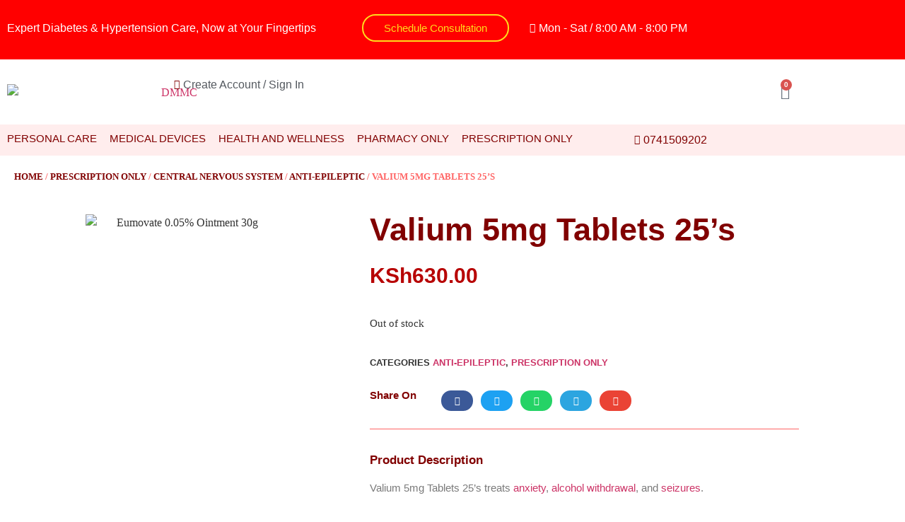

--- FILE ---
content_type: text/html; charset=UTF-8
request_url: https://dmmc.co.ke/product/valium-5mg-tablets-25s/
body_size: 37766
content:
<!doctype html>
<html lang="en-US">
<head>
	<meta charset="UTF-8">
	<meta name="viewport" content="width=device-width, initial-scale=1">
	<link rel="profile" href="https://gmpg.org/xfn/11">
	<meta name='robots' content='index, follow, max-image-preview:large, max-snippet:-1, max-video-preview:-1' />
	<style>img:is([sizes="auto" i], [sizes^="auto," i]) { contain-intrinsic-size: 3000px 1500px }</style>
	
	<!-- This site is optimized with the Yoast SEO Premium plugin v18.1 (Yoast SEO v26.7) - https://yoast.com/wordpress/plugins/seo/ -->
	<title>Valium 5mg Tablets 25&#039;s</title>
	<meta name="description" content="Order for Valium 5mg Tablets 25&#039;s and get it Delivered to you Today. We do fast delivery and accept order via WhatsApp (+254) 743-034-468" />
	<link rel="canonical" href="https://dmmc.co.ke/product/valium-5mg-tablets-25s/" />
	<meta property="og:locale" content="en_US" />
	<meta property="og:type" content="product" />
	<meta property="og:title" content="BuyValium 5mg Tablets 25&#039;s , Get It Delivered Today." />
	<meta property="og:description" content="Order for Valium 5mg Tablets 25&#039;s and get it Delivered to you Today. We do fast delivery and accept order via WhatsApp (+254) 743-034-468" />
	<meta property="og:url" content="https://dmmc.co.ke/product/valium-5mg-tablets-25s/" />
	<meta property="og:site_name" content="DMRC Kenya" />
	<meta property="article:modified_time" content="2025-09-15T07:41:59+00:00" />
	<meta property="og:image" content="https://dmmc.co.ke/wp-content/uploads/2020/04/dmrc-product-default.jpg" />
	<meta property="og:image:width" content="570" />
	<meta property="og:image:height" content="570" />
	<meta property="og:image:type" content="image/jpeg" />
	<meta name="twitter:card" content="summary_large_image" />
	<meta name="twitter:site" content="@DMRC_Kenya" />
	<meta name="twitter:label1" content="Price" />
	<meta name="twitter:data1" content="KSh630.00" />
	<meta name="twitter:label2" content="Availability" />
	<meta name="twitter:data2" content="Out of stock" />
	<script type="application/ld+json" class="yoast-schema-graph">{"@context":"https://schema.org","@graph":[{"@type":["WebPage","ItemPage"],"@id":"https://dmmc.co.ke/product/valium-5mg-tablets-25s/","url":"https://dmmc.co.ke/product/valium-5mg-tablets-25s/","name":"Valium 5mg Tablets 25's","isPartOf":{"@id":"https://dmmc.co.ke/#website"},"primaryImageOfPage":{"@id":"https://dmmc.co.ke/product/valium-5mg-tablets-25s/#primaryimage"},"image":{"@id":"https://dmmc.co.ke/product/valium-5mg-tablets-25s/#primaryimage"},"thumbnailUrl":"https://dmmc.co.ke/wp-content/uploads/2020/04/dmrc-product-default.jpg","datePublished":"2020-04-08T20:41:04+00:00","dateModified":"2025-09-15T07:41:59+00:00","description":"Order for Valium 5mg Tablets 25's and get it Delivered to you Today. We do fast delivery and accept order via WhatsApp (+254) 743-034-468","breadcrumb":{"@id":"https://dmmc.co.ke/product/valium-5mg-tablets-25s/#breadcrumb"},"inLanguage":"en-US","potentialAction":[{"@type":"ReadAction","target":["https://dmmc.co.ke/product/valium-5mg-tablets-25s/"]}]},{"@type":"ImageObject","inLanguage":"en-US","@id":"https://dmmc.co.ke/product/valium-5mg-tablets-25s/#primaryimage","url":"https://dmmc.co.ke/wp-content/uploads/2020/04/dmrc-product-default.jpg","contentUrl":"https://dmmc.co.ke/wp-content/uploads/2020/04/dmrc-product-default.jpg","width":570,"height":570,"caption":"Eumovate 0.05% Ointment 30g"},{"@type":"BreadcrumbList","@id":"https://dmmc.co.ke/product/valium-5mg-tablets-25s/#breadcrumb","itemListElement":[{"@type":"ListItem","position":1,"name":"Home","item":"https://dmmc.co.ke/"},{"@type":"ListItem","position":2,"name":"DMMC Online Pharmacy","item":"https://dmmc.co.ke/shop/"},{"@type":"ListItem","position":3,"name":"Valium 5mg Tablets 25&#8217;s"}]},{"@type":"WebSite","@id":"https://dmmc.co.ke/#website","url":"https://dmmc.co.ke/","name":"DMRC Kenya","description":"Online Pharmacy, Laboratory and Diabetes Care Center","publisher":{"@id":"https://dmmc.co.ke/#organization"},"alternateName":"Online Pharmacy Nairobi","potentialAction":[{"@type":"SearchAction","target":{"@type":"EntryPoint","urlTemplate":"https://dmmc.co.ke/?s={search_term_string}"},"query-input":{"@type":"PropertyValueSpecification","valueRequired":true,"valueName":"search_term_string"}}],"inLanguage":"en-US"},{"@type":"Organization","@id":"https://dmmc.co.ke/#organization","name":"DMRC Kenya – Supporting Diabetes Awareness","url":"https://dmmc.co.ke/","logo":{"@type":"ImageObject","inLanguage":"en-US","@id":"https://dmmc.co.ke/#/schema/logo/image/","url":"https://dmmc.co.ke/wp-content/uploads/2021/09/cropped-dmmc_logo-removebg-preview-1-1.png","contentUrl":"https://dmmc.co.ke/wp-content/uploads/2021/09/cropped-dmmc_logo-removebg-preview-1-1.png","width":548,"height":103,"caption":"DMRC Kenya – Supporting Diabetes Awareness"},"image":{"@id":"https://dmmc.co.ke/#/schema/logo/image/"},"sameAs":["https://www.facebook.com/DiabetesManagementResourceCenterKenya/","https://x.com/DMRC_Kenya","https://www.instagram.com/diabetesmanagementkenya/"]}]}</script>
	<meta property="product:price:amount" content="630.00" />
	<meta property="product:price:currency" content="KES" />
	<meta property="og:availability" content="out of stock" />
	<meta property="product:availability" content="out of stock" />
	<meta property="product:condition" content="new" />
	<!-- / Yoast SEO Premium plugin. -->


<link rel='dns-prefetch' href='//www.googletagmanager.com' />
<link rel="alternate" type="application/rss+xml" title="DMRC Kenya &raquo; Feed" href="https://dmmc.co.ke/feed/" />
<link rel="alternate" type="application/rss+xml" title="DMRC Kenya &raquo; Comments Feed" href="https://dmmc.co.ke/comments/feed/" />
<script>
window._wpemojiSettings = {"baseUrl":"https:\/\/s.w.org\/images\/core\/emoji\/15.0.3\/72x72\/","ext":".png","svgUrl":"https:\/\/s.w.org\/images\/core\/emoji\/15.0.3\/svg\/","svgExt":".svg","source":{"concatemoji":"https:\/\/dmmc.co.ke\/wp-includes\/js\/wp-emoji-release.min.js?ver=9a165df88a9601a1d9aec0ae03050b3f"}};
/*! This file is auto-generated */
!function(i,n){var o,s,e;function c(e){try{var t={supportTests:e,timestamp:(new Date).valueOf()};sessionStorage.setItem(o,JSON.stringify(t))}catch(e){}}function p(e,t,n){e.clearRect(0,0,e.canvas.width,e.canvas.height),e.fillText(t,0,0);var t=new Uint32Array(e.getImageData(0,0,e.canvas.width,e.canvas.height).data),r=(e.clearRect(0,0,e.canvas.width,e.canvas.height),e.fillText(n,0,0),new Uint32Array(e.getImageData(0,0,e.canvas.width,e.canvas.height).data));return t.every(function(e,t){return e===r[t]})}function u(e,t,n){switch(t){case"flag":return n(e,"\ud83c\udff3\ufe0f\u200d\u26a7\ufe0f","\ud83c\udff3\ufe0f\u200b\u26a7\ufe0f")?!1:!n(e,"\ud83c\uddfa\ud83c\uddf3","\ud83c\uddfa\u200b\ud83c\uddf3")&&!n(e,"\ud83c\udff4\udb40\udc67\udb40\udc62\udb40\udc65\udb40\udc6e\udb40\udc67\udb40\udc7f","\ud83c\udff4\u200b\udb40\udc67\u200b\udb40\udc62\u200b\udb40\udc65\u200b\udb40\udc6e\u200b\udb40\udc67\u200b\udb40\udc7f");case"emoji":return!n(e,"\ud83d\udc26\u200d\u2b1b","\ud83d\udc26\u200b\u2b1b")}return!1}function f(e,t,n){var r="undefined"!=typeof WorkerGlobalScope&&self instanceof WorkerGlobalScope?new OffscreenCanvas(300,150):i.createElement("canvas"),a=r.getContext("2d",{willReadFrequently:!0}),o=(a.textBaseline="top",a.font="600 32px Arial",{});return e.forEach(function(e){o[e]=t(a,e,n)}),o}function t(e){var t=i.createElement("script");t.src=e,t.defer=!0,i.head.appendChild(t)}"undefined"!=typeof Promise&&(o="wpEmojiSettingsSupports",s=["flag","emoji"],n.supports={everything:!0,everythingExceptFlag:!0},e=new Promise(function(e){i.addEventListener("DOMContentLoaded",e,{once:!0})}),new Promise(function(t){var n=function(){try{var e=JSON.parse(sessionStorage.getItem(o));if("object"==typeof e&&"number"==typeof e.timestamp&&(new Date).valueOf()<e.timestamp+604800&&"object"==typeof e.supportTests)return e.supportTests}catch(e){}return null}();if(!n){if("undefined"!=typeof Worker&&"undefined"!=typeof OffscreenCanvas&&"undefined"!=typeof URL&&URL.createObjectURL&&"undefined"!=typeof Blob)try{var e="postMessage("+f.toString()+"("+[JSON.stringify(s),u.toString(),p.toString()].join(",")+"));",r=new Blob([e],{type:"text/javascript"}),a=new Worker(URL.createObjectURL(r),{name:"wpTestEmojiSupports"});return void(a.onmessage=function(e){c(n=e.data),a.terminate(),t(n)})}catch(e){}c(n=f(s,u,p))}t(n)}).then(function(e){for(var t in e)n.supports[t]=e[t],n.supports.everything=n.supports.everything&&n.supports[t],"flag"!==t&&(n.supports.everythingExceptFlag=n.supports.everythingExceptFlag&&n.supports[t]);n.supports.everythingExceptFlag=n.supports.everythingExceptFlag&&!n.supports.flag,n.DOMReady=!1,n.readyCallback=function(){n.DOMReady=!0}}).then(function(){return e}).then(function(){var e;n.supports.everything||(n.readyCallback(),(e=n.source||{}).concatemoji?t(e.concatemoji):e.wpemoji&&e.twemoji&&(t(e.twemoji),t(e.wpemoji)))}))}((window,document),window._wpemojiSettings);
</script>
<style id='wp-emoji-styles-inline-css'>

	img.wp-smiley, img.emoji {
		display: inline !important;
		border: none !important;
		box-shadow: none !important;
		height: 1em !important;
		width: 1em !important;
		margin: 0 0.07em !important;
		vertical-align: -0.1em !important;
		background: none !important;
		padding: 0 !important;
	}
</style>
<link rel='stylesheet' id='wp-block-library-css' href='https://dmmc.co.ke/wp-includes/css/dist/block-library/style.min.css?ver=9a165df88a9601a1d9aec0ae03050b3f' media='all' />
<style id='global-styles-inline-css'>
:root{--wp--preset--aspect-ratio--square: 1;--wp--preset--aspect-ratio--4-3: 4/3;--wp--preset--aspect-ratio--3-4: 3/4;--wp--preset--aspect-ratio--3-2: 3/2;--wp--preset--aspect-ratio--2-3: 2/3;--wp--preset--aspect-ratio--16-9: 16/9;--wp--preset--aspect-ratio--9-16: 9/16;--wp--preset--color--black: #000000;--wp--preset--color--cyan-bluish-gray: #abb8c3;--wp--preset--color--white: #ffffff;--wp--preset--color--pale-pink: #f78da7;--wp--preset--color--vivid-red: #cf2e2e;--wp--preset--color--luminous-vivid-orange: #ff6900;--wp--preset--color--luminous-vivid-amber: #fcb900;--wp--preset--color--light-green-cyan: #7bdcb5;--wp--preset--color--vivid-green-cyan: #00d084;--wp--preset--color--pale-cyan-blue: #8ed1fc;--wp--preset--color--vivid-cyan-blue: #0693e3;--wp--preset--color--vivid-purple: #9b51e0;--wp--preset--gradient--vivid-cyan-blue-to-vivid-purple: linear-gradient(135deg,rgba(6,147,227,1) 0%,rgb(155,81,224) 100%);--wp--preset--gradient--light-green-cyan-to-vivid-green-cyan: linear-gradient(135deg,rgb(122,220,180) 0%,rgb(0,208,130) 100%);--wp--preset--gradient--luminous-vivid-amber-to-luminous-vivid-orange: linear-gradient(135deg,rgba(252,185,0,1) 0%,rgba(255,105,0,1) 100%);--wp--preset--gradient--luminous-vivid-orange-to-vivid-red: linear-gradient(135deg,rgba(255,105,0,1) 0%,rgb(207,46,46) 100%);--wp--preset--gradient--very-light-gray-to-cyan-bluish-gray: linear-gradient(135deg,rgb(238,238,238) 0%,rgb(169,184,195) 100%);--wp--preset--gradient--cool-to-warm-spectrum: linear-gradient(135deg,rgb(74,234,220) 0%,rgb(151,120,209) 20%,rgb(207,42,186) 40%,rgb(238,44,130) 60%,rgb(251,105,98) 80%,rgb(254,248,76) 100%);--wp--preset--gradient--blush-light-purple: linear-gradient(135deg,rgb(255,206,236) 0%,rgb(152,150,240) 100%);--wp--preset--gradient--blush-bordeaux: linear-gradient(135deg,rgb(254,205,165) 0%,rgb(254,45,45) 50%,rgb(107,0,62) 100%);--wp--preset--gradient--luminous-dusk: linear-gradient(135deg,rgb(255,203,112) 0%,rgb(199,81,192) 50%,rgb(65,88,208) 100%);--wp--preset--gradient--pale-ocean: linear-gradient(135deg,rgb(255,245,203) 0%,rgb(182,227,212) 50%,rgb(51,167,181) 100%);--wp--preset--gradient--electric-grass: linear-gradient(135deg,rgb(202,248,128) 0%,rgb(113,206,126) 100%);--wp--preset--gradient--midnight: linear-gradient(135deg,rgb(2,3,129) 0%,rgb(40,116,252) 100%);--wp--preset--font-size--small: 13px;--wp--preset--font-size--medium: 20px;--wp--preset--font-size--large: 36px;--wp--preset--font-size--x-large: 42px;--wp--preset--spacing--20: 0.44rem;--wp--preset--spacing--30: 0.67rem;--wp--preset--spacing--40: 1rem;--wp--preset--spacing--50: 1.5rem;--wp--preset--spacing--60: 2.25rem;--wp--preset--spacing--70: 3.38rem;--wp--preset--spacing--80: 5.06rem;--wp--preset--shadow--natural: 6px 6px 9px rgba(0, 0, 0, 0.2);--wp--preset--shadow--deep: 12px 12px 50px rgba(0, 0, 0, 0.4);--wp--preset--shadow--sharp: 6px 6px 0px rgba(0, 0, 0, 0.2);--wp--preset--shadow--outlined: 6px 6px 0px -3px rgba(255, 255, 255, 1), 6px 6px rgba(0, 0, 0, 1);--wp--preset--shadow--crisp: 6px 6px 0px rgba(0, 0, 0, 1);}:root { --wp--style--global--content-size: 800px;--wp--style--global--wide-size: 1200px; }:where(body) { margin: 0; }.wp-site-blocks > .alignleft { float: left; margin-right: 2em; }.wp-site-blocks > .alignright { float: right; margin-left: 2em; }.wp-site-blocks > .aligncenter { justify-content: center; margin-left: auto; margin-right: auto; }:where(.wp-site-blocks) > * { margin-block-start: 24px; margin-block-end: 0; }:where(.wp-site-blocks) > :first-child { margin-block-start: 0; }:where(.wp-site-blocks) > :last-child { margin-block-end: 0; }:root { --wp--style--block-gap: 24px; }:root :where(.is-layout-flow) > :first-child{margin-block-start: 0;}:root :where(.is-layout-flow) > :last-child{margin-block-end: 0;}:root :where(.is-layout-flow) > *{margin-block-start: 24px;margin-block-end: 0;}:root :where(.is-layout-constrained) > :first-child{margin-block-start: 0;}:root :where(.is-layout-constrained) > :last-child{margin-block-end: 0;}:root :where(.is-layout-constrained) > *{margin-block-start: 24px;margin-block-end: 0;}:root :where(.is-layout-flex){gap: 24px;}:root :where(.is-layout-grid){gap: 24px;}.is-layout-flow > .alignleft{float: left;margin-inline-start: 0;margin-inline-end: 2em;}.is-layout-flow > .alignright{float: right;margin-inline-start: 2em;margin-inline-end: 0;}.is-layout-flow > .aligncenter{margin-left: auto !important;margin-right: auto !important;}.is-layout-constrained > .alignleft{float: left;margin-inline-start: 0;margin-inline-end: 2em;}.is-layout-constrained > .alignright{float: right;margin-inline-start: 2em;margin-inline-end: 0;}.is-layout-constrained > .aligncenter{margin-left: auto !important;margin-right: auto !important;}.is-layout-constrained > :where(:not(.alignleft):not(.alignright):not(.alignfull)){max-width: var(--wp--style--global--content-size);margin-left: auto !important;margin-right: auto !important;}.is-layout-constrained > .alignwide{max-width: var(--wp--style--global--wide-size);}body .is-layout-flex{display: flex;}.is-layout-flex{flex-wrap: wrap;align-items: center;}.is-layout-flex > :is(*, div){margin: 0;}body .is-layout-grid{display: grid;}.is-layout-grid > :is(*, div){margin: 0;}body{padding-top: 0px;padding-right: 0px;padding-bottom: 0px;padding-left: 0px;}a:where(:not(.wp-element-button)){text-decoration: underline;}:root :where(.wp-element-button, .wp-block-button__link){background-color: #32373c;border-width: 0;color: #fff;font-family: inherit;font-size: inherit;line-height: inherit;padding: calc(0.667em + 2px) calc(1.333em + 2px);text-decoration: none;}.has-black-color{color: var(--wp--preset--color--black) !important;}.has-cyan-bluish-gray-color{color: var(--wp--preset--color--cyan-bluish-gray) !important;}.has-white-color{color: var(--wp--preset--color--white) !important;}.has-pale-pink-color{color: var(--wp--preset--color--pale-pink) !important;}.has-vivid-red-color{color: var(--wp--preset--color--vivid-red) !important;}.has-luminous-vivid-orange-color{color: var(--wp--preset--color--luminous-vivid-orange) !important;}.has-luminous-vivid-amber-color{color: var(--wp--preset--color--luminous-vivid-amber) !important;}.has-light-green-cyan-color{color: var(--wp--preset--color--light-green-cyan) !important;}.has-vivid-green-cyan-color{color: var(--wp--preset--color--vivid-green-cyan) !important;}.has-pale-cyan-blue-color{color: var(--wp--preset--color--pale-cyan-blue) !important;}.has-vivid-cyan-blue-color{color: var(--wp--preset--color--vivid-cyan-blue) !important;}.has-vivid-purple-color{color: var(--wp--preset--color--vivid-purple) !important;}.has-black-background-color{background-color: var(--wp--preset--color--black) !important;}.has-cyan-bluish-gray-background-color{background-color: var(--wp--preset--color--cyan-bluish-gray) !important;}.has-white-background-color{background-color: var(--wp--preset--color--white) !important;}.has-pale-pink-background-color{background-color: var(--wp--preset--color--pale-pink) !important;}.has-vivid-red-background-color{background-color: var(--wp--preset--color--vivid-red) !important;}.has-luminous-vivid-orange-background-color{background-color: var(--wp--preset--color--luminous-vivid-orange) !important;}.has-luminous-vivid-amber-background-color{background-color: var(--wp--preset--color--luminous-vivid-amber) !important;}.has-light-green-cyan-background-color{background-color: var(--wp--preset--color--light-green-cyan) !important;}.has-vivid-green-cyan-background-color{background-color: var(--wp--preset--color--vivid-green-cyan) !important;}.has-pale-cyan-blue-background-color{background-color: var(--wp--preset--color--pale-cyan-blue) !important;}.has-vivid-cyan-blue-background-color{background-color: var(--wp--preset--color--vivid-cyan-blue) !important;}.has-vivid-purple-background-color{background-color: var(--wp--preset--color--vivid-purple) !important;}.has-black-border-color{border-color: var(--wp--preset--color--black) !important;}.has-cyan-bluish-gray-border-color{border-color: var(--wp--preset--color--cyan-bluish-gray) !important;}.has-white-border-color{border-color: var(--wp--preset--color--white) !important;}.has-pale-pink-border-color{border-color: var(--wp--preset--color--pale-pink) !important;}.has-vivid-red-border-color{border-color: var(--wp--preset--color--vivid-red) !important;}.has-luminous-vivid-orange-border-color{border-color: var(--wp--preset--color--luminous-vivid-orange) !important;}.has-luminous-vivid-amber-border-color{border-color: var(--wp--preset--color--luminous-vivid-amber) !important;}.has-light-green-cyan-border-color{border-color: var(--wp--preset--color--light-green-cyan) !important;}.has-vivid-green-cyan-border-color{border-color: var(--wp--preset--color--vivid-green-cyan) !important;}.has-pale-cyan-blue-border-color{border-color: var(--wp--preset--color--pale-cyan-blue) !important;}.has-vivid-cyan-blue-border-color{border-color: var(--wp--preset--color--vivid-cyan-blue) !important;}.has-vivid-purple-border-color{border-color: var(--wp--preset--color--vivid-purple) !important;}.has-vivid-cyan-blue-to-vivid-purple-gradient-background{background: var(--wp--preset--gradient--vivid-cyan-blue-to-vivid-purple) !important;}.has-light-green-cyan-to-vivid-green-cyan-gradient-background{background: var(--wp--preset--gradient--light-green-cyan-to-vivid-green-cyan) !important;}.has-luminous-vivid-amber-to-luminous-vivid-orange-gradient-background{background: var(--wp--preset--gradient--luminous-vivid-amber-to-luminous-vivid-orange) !important;}.has-luminous-vivid-orange-to-vivid-red-gradient-background{background: var(--wp--preset--gradient--luminous-vivid-orange-to-vivid-red) !important;}.has-very-light-gray-to-cyan-bluish-gray-gradient-background{background: var(--wp--preset--gradient--very-light-gray-to-cyan-bluish-gray) !important;}.has-cool-to-warm-spectrum-gradient-background{background: var(--wp--preset--gradient--cool-to-warm-spectrum) !important;}.has-blush-light-purple-gradient-background{background: var(--wp--preset--gradient--blush-light-purple) !important;}.has-blush-bordeaux-gradient-background{background: var(--wp--preset--gradient--blush-bordeaux) !important;}.has-luminous-dusk-gradient-background{background: var(--wp--preset--gradient--luminous-dusk) !important;}.has-pale-ocean-gradient-background{background: var(--wp--preset--gradient--pale-ocean) !important;}.has-electric-grass-gradient-background{background: var(--wp--preset--gradient--electric-grass) !important;}.has-midnight-gradient-background{background: var(--wp--preset--gradient--midnight) !important;}.has-small-font-size{font-size: var(--wp--preset--font-size--small) !important;}.has-medium-font-size{font-size: var(--wp--preset--font-size--medium) !important;}.has-large-font-size{font-size: var(--wp--preset--font-size--large) !important;}.has-x-large-font-size{font-size: var(--wp--preset--font-size--x-large) !important;}
:root :where(.wp-block-pullquote){font-size: 1.5em;line-height: 1.6;}
</style>
<link rel='stylesheet' id='Responses-css' href='https://dmmc.co.ke/wp-content/plugins/woo-m-pesa-payment-gateway//display.css?ver=1.1' media='all' />
<link rel='stylesheet' id='photoswipe-css' href='https://dmmc.co.ke/wp-content/plugins/woocommerce/assets/css/photoswipe/photoswipe.min.css?ver=10.3.7' media='all' />
<link rel='stylesheet' id='photoswipe-default-skin-css' href='https://dmmc.co.ke/wp-content/plugins/woocommerce/assets/css/photoswipe/default-skin/default-skin.min.css?ver=10.3.7' media='all' />
<link rel='stylesheet' id='woocommerce-layout-css' href='https://dmmc.co.ke/wp-content/plugins/woocommerce/assets/css/woocommerce-layout.css?ver=10.3.7' media='all' />
<link rel='stylesheet' id='woocommerce-smallscreen-css' href='https://dmmc.co.ke/wp-content/plugins/woocommerce/assets/css/woocommerce-smallscreen.css?ver=10.3.7' media='only screen and (max-width: 768px)' />
<link rel='stylesheet' id='woocommerce-general-css' href='https://dmmc.co.ke/wp-content/plugins/woocommerce/assets/css/woocommerce.css?ver=10.3.7' media='all' />
<style id='woocommerce-inline-inline-css'>
.woocommerce form .form-row .required { visibility: visible; }
</style>
<link rel='stylesheet' id='omw_style-css' href='https://dmmc.co.ke/wp-content/plugins/woo-order-on-whatsapp//assets/css/style.min.css?ver=2.4.1' media='all' />
<link rel='stylesheet' id='brands-styles-css' href='https://dmmc.co.ke/wp-content/plugins/woocommerce/assets/css/brands.css?ver=10.3.7' media='all' />
<link rel='stylesheet' id='dgwt-wcas-style-css' href='https://dmmc.co.ke/wp-content/plugins/ajax-search-for-woocommerce/assets/css/style.min.css?ver=1.32.2' media='all' />
<link rel='stylesheet' id='hello-elementor-css' href='https://dmmc.co.ke/wp-content/themes/hello-elementor/style.min.css?ver=3.3.0' media='all' />
<link rel='stylesheet' id='hello-elementor-theme-style-css' href='https://dmmc.co.ke/wp-content/themes/hello-elementor/theme.min.css?ver=3.3.0' media='all' />
<link rel='stylesheet' id='hello-elementor-header-footer-css' href='https://dmmc.co.ke/wp-content/themes/hello-elementor/header-footer.min.css?ver=3.3.0' media='all' />
<link rel='stylesheet' id='elementor-frontend-css' href='https://dmmc.co.ke/wp-content/plugins/elementor/assets/css/frontend.min.css?ver=3.34.1' media='all' />
<link rel='stylesheet' id='widget-heading-css' href='https://dmmc.co.ke/wp-content/plugins/elementor/assets/css/widget-heading.min.css?ver=3.34.1' media='all' />
<link rel='stylesheet' id='widget-icon-list-css' href='https://dmmc.co.ke/wp-content/plugins/elementor/assets/css/widget-icon-list.min.css?ver=3.34.1' media='all' />
<link rel='stylesheet' id='widget-image-css' href='https://dmmc.co.ke/wp-content/plugins/elementor/assets/css/widget-image.min.css?ver=3.34.1' media='all' />
<link rel='stylesheet' id='widget-woocommerce-menu-cart-css' href='https://dmmc.co.ke/wp-content/plugins/elementor-pro/assets/css/widget-woocommerce-menu-cart.min.css?ver=3.27.4' media='all' />
<link rel='stylesheet' id='e-sticky-css' href='https://dmmc.co.ke/wp-content/plugins/elementor-pro/assets/css/modules/sticky.min.css?ver=3.27.4' media='all' />
<link rel='stylesheet' id='widget-nav-menu-css' href='https://dmmc.co.ke/wp-content/plugins/elementor-pro/assets/css/widget-nav-menu.min.css?ver=3.27.4' media='all' />
<link rel='stylesheet' id='widget-spacer-css' href='https://dmmc.co.ke/wp-content/plugins/elementor/assets/css/widget-spacer.min.css?ver=3.34.1' media='all' />
<link rel='stylesheet' id='widget-social-icons-css' href='https://dmmc.co.ke/wp-content/plugins/elementor/assets/css/widget-social-icons.min.css?ver=3.34.1' media='all' />
<link rel='stylesheet' id='e-apple-webkit-css' href='https://dmmc.co.ke/wp-content/plugins/elementor/assets/css/conditionals/apple-webkit.min.css?ver=3.34.1' media='all' />
<link rel='stylesheet' id='widget-woocommerce-product-price-css' href='https://dmmc.co.ke/wp-content/plugins/elementor-pro/assets/css/widget-woocommerce-product-price.min.css?ver=3.27.4' media='all' />
<link rel='stylesheet' id='widget-woocommerce-product-add-to-cart-css' href='https://dmmc.co.ke/wp-content/plugins/elementor-pro/assets/css/widget-woocommerce-product-add-to-cart.min.css?ver=3.27.4' media='all' />
<link rel='stylesheet' id='widget-woocommerce-product-meta-css' href='https://dmmc.co.ke/wp-content/plugins/elementor-pro/assets/css/widget-woocommerce-product-meta.min.css?ver=3.27.4' media='all' />
<link rel='stylesheet' id='widget-share-buttons-css' href='https://dmmc.co.ke/wp-content/plugins/elementor-pro/assets/css/widget-share-buttons.min.css?ver=3.27.4' media='all' />
<link rel='stylesheet' id='elementor-icons-shared-0-css' href='https://dmmc.co.ke/wp-content/plugins/elementor/assets/lib/font-awesome/css/fontawesome.min.css?ver=5.15.3' media='all' />
<link rel='stylesheet' id='elementor-icons-fa-solid-css' href='https://dmmc.co.ke/wp-content/plugins/elementor/assets/lib/font-awesome/css/solid.min.css?ver=5.15.3' media='all' />
<link rel='stylesheet' id='elementor-icons-fa-brands-css' href='https://dmmc.co.ke/wp-content/plugins/elementor/assets/lib/font-awesome/css/brands.min.css?ver=5.15.3' media='all' />
<link rel='stylesheet' id='widget-divider-css' href='https://dmmc.co.ke/wp-content/plugins/elementor/assets/css/widget-divider.min.css?ver=3.34.1' media='all' />
<link rel='stylesheet' id='widget-woocommerce-products-css' href='https://dmmc.co.ke/wp-content/plugins/elementor-pro/assets/css/widget-woocommerce-products.min.css?ver=3.27.4' media='all' />
<link rel='stylesheet' id='elementor-icons-css' href='https://dmmc.co.ke/wp-content/plugins/elementor/assets/lib/eicons/css/elementor-icons.min.css?ver=5.45.0' media='all' />
<link rel='stylesheet' id='elementor-post-22150-css' href='https://dmmc.co.ke/wp-content/uploads/elementor/css/post-22150.css?ver=1768271406' media='all' />
<link rel='stylesheet' id='elementor-post-22154-css' href='https://dmmc.co.ke/wp-content/uploads/elementor/css/post-22154.css?ver=1768271406' media='all' />
<link rel='stylesheet' id='elementor-post-22158-css' href='https://dmmc.co.ke/wp-content/uploads/elementor/css/post-22158.css?ver=1768271406' media='all' />
<link rel='stylesheet' id='elementor-post-22413-css' href='https://dmmc.co.ke/wp-content/uploads/elementor/css/post-22413.css?ver=1768271418' media='all' />
<link rel='stylesheet' id='elementor-gf-local-poppins-css' href='https://dmmc.co.ke/wp-content/uploads/elementor/google-fonts/css/poppins.css?ver=1742221916' media='all' />
<link rel='stylesheet' id='elementor-gf-local-robotoslab-css' href='https://dmmc.co.ke/wp-content/uploads/elementor/google-fonts/css/robotoslab.css?ver=1742221925' media='all' />
<link rel='stylesheet' id='elementor-gf-local-raleway-css' href='https://dmmc.co.ke/wp-content/uploads/elementor/google-fonts/css/raleway.css?ver=1742221940' media='all' />
<link rel='stylesheet' id='elementor-icons-fa-regular-css' href='https://dmmc.co.ke/wp-content/plugins/elementor/assets/lib/font-awesome/css/regular.min.css?ver=5.15.3' media='all' />
<script src="https://dmmc.co.ke/?bulkgate-asynchronous=asset" id="bulkgate-asynchronous-asset-js" async></script>
<script src="https://dmmc.co.ke/wp-includes/js/jquery/jquery.min.js?ver=3.7.1" id="jquery-core-js"></script>
<script src="https://dmmc.co.ke/wp-includes/js/jquery/jquery-migrate.min.js?ver=3.4.1" id="jquery-migrate-js"></script>
<script src="https://dmmc.co.ke/wp-content/plugins/woo-m-pesa-payment-gateway/trxcheck.js?ver=9a165df88a9601a1d9aec0ae03050b3f" id="Callbacks-js"></script>
<script src="https://dmmc.co.ke/wp-content/plugins/woocommerce/assets/js/zoom/jquery.zoom.min.js?ver=1.7.21-wc.10.3.7" id="wc-zoom-js" defer data-wp-strategy="defer"></script>
<script src="https://dmmc.co.ke/wp-content/plugins/woocommerce/assets/js/flexslider/jquery.flexslider.min.js?ver=2.7.2-wc.10.3.7" id="wc-flexslider-js" defer data-wp-strategy="defer"></script>
<script src="https://dmmc.co.ke/wp-content/plugins/woocommerce/assets/js/photoswipe/photoswipe.min.js?ver=4.1.1-wc.10.3.7" id="wc-photoswipe-js" defer data-wp-strategy="defer"></script>
<script src="https://dmmc.co.ke/wp-content/plugins/woocommerce/assets/js/photoswipe/photoswipe-ui-default.min.js?ver=4.1.1-wc.10.3.7" id="wc-photoswipe-ui-default-js" defer data-wp-strategy="defer"></script>
<script id="wc-single-product-js-extra">
var wc_single_product_params = {"i18n_required_rating_text":"Please select a rating","i18n_rating_options":["1 of 5 stars","2 of 5 stars","3 of 5 stars","4 of 5 stars","5 of 5 stars"],"i18n_product_gallery_trigger_text":"View full-screen image gallery","review_rating_required":"yes","flexslider":{"rtl":false,"animation":"slide","smoothHeight":true,"directionNav":false,"controlNav":"thumbnails","slideshow":false,"animationSpeed":500,"animationLoop":false,"allowOneSlide":false},"zoom_enabled":"1","zoom_options":[],"photoswipe_enabled":"1","photoswipe_options":{"shareEl":false,"closeOnScroll":false,"history":false,"hideAnimationDuration":0,"showAnimationDuration":0},"flexslider_enabled":"1"};
</script>
<script src="https://dmmc.co.ke/wp-content/plugins/woocommerce/assets/js/frontend/single-product.min.js?ver=10.3.7" id="wc-single-product-js" defer data-wp-strategy="defer"></script>
<script src="https://dmmc.co.ke/wp-content/plugins/woocommerce/assets/js/jquery-blockui/jquery.blockUI.min.js?ver=2.7.0-wc.10.3.7" id="wc-jquery-blockui-js" defer data-wp-strategy="defer"></script>
<script src="https://dmmc.co.ke/wp-content/plugins/woocommerce/assets/js/js-cookie/js.cookie.min.js?ver=2.1.4-wc.10.3.7" id="wc-js-cookie-js" defer data-wp-strategy="defer"></script>
<script id="woocommerce-js-extra">
var woocommerce_params = {"ajax_url":"\/wp-admin\/admin-ajax.php","wc_ajax_url":"\/?wc-ajax=%%endpoint%%","i18n_password_show":"Show password","i18n_password_hide":"Hide password"};
</script>
<script src="https://dmmc.co.ke/wp-content/plugins/woocommerce/assets/js/frontend/woocommerce.min.js?ver=10.3.7" id="woocommerce-js" defer data-wp-strategy="defer"></script>

<!-- Google tag (gtag.js) snippet added by Site Kit -->
<!-- Google Analytics snippet added by Site Kit -->
<script src="https://www.googletagmanager.com/gtag/js?id=GT-WVJPHDSK" id="google_gtagjs-js" async></script>
<script id="google_gtagjs-js-after">
window.dataLayer = window.dataLayer || [];function gtag(){dataLayer.push(arguments);}
gtag("set","linker",{"domains":["dmmc.co.ke"]});
gtag("js", new Date());
gtag("set", "developer_id.dZTNiMT", true);
gtag("config", "GT-WVJPHDSK");
</script>
<link rel="https://api.w.org/" href="https://dmmc.co.ke/wp-json/" /><link rel="alternate" title="JSON" type="application/json" href="https://dmmc.co.ke/wp-json/wp/v2/product/11413" /><link rel="EditURI" type="application/rsd+xml" title="RSD" href="https://dmmc.co.ke/xmlrpc.php?rsd" />
<link rel="alternate" title="oEmbed (JSON)" type="application/json+oembed" href="https://dmmc.co.ke/wp-json/oembed/1.0/embed?url=https%3A%2F%2Fdmmc.co.ke%2Fproduct%2Fvalium-5mg-tablets-25s%2F" />
<link rel="alternate" title="oEmbed (XML)" type="text/xml+oembed" href="https://dmmc.co.ke/wp-json/oembed/1.0/embed?url=https%3A%2F%2Fdmmc.co.ke%2Fproduct%2Fvalium-5mg-tablets-25s%2F&#038;format=xml" />
<meta name="generator" content="Site Kit by Google 1.170.0" />		<style>
			.dgwt-wcas-ico-magnifier,.dgwt-wcas-ico-magnifier-handler{max-width:20px}.dgwt-wcas-search-wrapp{max-width:800px}.dgwt-wcas-search-wrapp .dgwt-wcas-sf-wrapp input[type=search].dgwt-wcas-search-input,.dgwt-wcas-search-wrapp .dgwt-wcas-sf-wrapp input[type=search].dgwt-wcas-search-input:hover,.dgwt-wcas-search-wrapp .dgwt-wcas-sf-wrapp input[type=search].dgwt-wcas-search-input:focus{color:#0c0c0c;border-color:#afafaf}.dgwt-wcas-sf-wrapp input[type=search].dgwt-wcas-search-input::placeholder{color:#0c0c0c;opacity:.3}.dgwt-wcas-sf-wrapp input[type=search].dgwt-wcas-search-input::-webkit-input-placeholder{color:#0c0c0c;opacity:.3}.dgwt-wcas-sf-wrapp input[type=search].dgwt-wcas-search-input:-moz-placeholder{color:#0c0c0c;opacity:.3}.dgwt-wcas-sf-wrapp input[type=search].dgwt-wcas-search-input::-moz-placeholder{color:#0c0c0c;opacity:.3}.dgwt-wcas-sf-wrapp input[type=search].dgwt-wcas-search-input:-ms-input-placeholder{color:#0c0c0c}.dgwt-wcas-no-submit.dgwt-wcas-search-wrapp .dgwt-wcas-ico-magnifier path,.dgwt-wcas-search-wrapp .dgwt-wcas-close path{fill:#0c0c0c}.dgwt-wcas-loader-circular-path{stroke:#0c0c0c}.dgwt-wcas-preloader{opacity:.6}.dgwt-wcas-search-wrapp .dgwt-wcas-sf-wrapp .dgwt-wcas-search-submit::before{border-color:transparent #1e73be}.dgwt-wcas-search-wrapp .dgwt-wcas-sf-wrapp .dgwt-wcas-search-submit:hover::before,.dgwt-wcas-search-wrapp .dgwt-wcas-sf-wrapp .dgwt-wcas-search-submit:focus::before{border-right-color:#1e73be}.dgwt-wcas-search-wrapp .dgwt-wcas-sf-wrapp .dgwt-wcas-search-submit,.dgwt-wcas-om-bar .dgwt-wcas-om-return{background-color:#1e73be}.dgwt-wcas-search-wrapp .dgwt-wcas-ico-magnifier,.dgwt-wcas-search-wrapp .dgwt-wcas-sf-wrapp .dgwt-wcas-search-submit svg path,.dgwt-wcas-om-bar .dgwt-wcas-om-return svg path{}		</style>
		<!-- Google site verification - Google for WooCommerce -->
<meta name="google-site-verification" content="RczmKpEEndgdYbvmM2URxu6ptjVj3G601gcnHQ7MqWc" />
<meta name="description" content="Valium treats anxiety, alcohol withdrawal, and seizures. Also, it relieves muscle spasms and  provides sedation before medical procedures. This medication works by calming the brain and nerves.">
	<noscript><style>.woocommerce-product-gallery{ opacity: 1 !important; }</style></noscript>
	
<!-- Google AdSense meta tags added by Site Kit -->
<meta name="google-adsense-platform-account" content="ca-host-pub-2644536267352236">
<meta name="google-adsense-platform-domain" content="sitekit.withgoogle.com">
<!-- End Google AdSense meta tags added by Site Kit -->
<meta name="generator" content="Elementor 3.34.1; features: additional_custom_breakpoints; settings: css_print_method-external, google_font-enabled, font_display-auto">
			<style>
				.e-con.e-parent:nth-of-type(n+4):not(.e-lazyloaded):not(.e-no-lazyload),
				.e-con.e-parent:nth-of-type(n+4):not(.e-lazyloaded):not(.e-no-lazyload) * {
					background-image: none !important;
				}
				@media screen and (max-height: 1024px) {
					.e-con.e-parent:nth-of-type(n+3):not(.e-lazyloaded):not(.e-no-lazyload),
					.e-con.e-parent:nth-of-type(n+3):not(.e-lazyloaded):not(.e-no-lazyload) * {
						background-image: none !important;
					}
				}
				@media screen and (max-height: 640px) {
					.e-con.e-parent:nth-of-type(n+2):not(.e-lazyloaded):not(.e-no-lazyload),
					.e-con.e-parent:nth-of-type(n+2):not(.e-lazyloaded):not(.e-no-lazyload) * {
						background-image: none !important;
					}
				}
			</style>
			<script id='nitro-telemetry-meta' nitro-exclude>window.NPTelemetryMetadata={missReason: (!window.NITROPACK_STATE ? 'cache not found' : 'hit'),pageType: 'product',isEligibleForOptimization: true,}</script><script id='nitro-generic' nitro-exclude>(()=>{window.NitroPack=window.NitroPack||{coreVersion:"na",isCounted:!1};let e=document.createElement("script");if(e.src="https://nitroscripts.com/yeGzwbRclbTpyIPheQewqTTKYzmeImbM",e.async=!0,e.id="nitro-script",document.head.appendChild(e),!window.NitroPack.isCounted){window.NitroPack.isCounted=!0;let t=()=>{navigator.sendBeacon("https://to.getnitropack.com/p",JSON.stringify({siteId:"yeGzwbRclbTpyIPheQewqTTKYzmeImbM",url:window.location.href,isOptimized:!!window.IS_NITROPACK,coreVersion:"na",missReason:window.NPTelemetryMetadata?.missReason||"",pageType:window.NPTelemetryMetadata?.pageType||"",isEligibleForOptimization:!!window.NPTelemetryMetadata?.isEligibleForOptimization}))};(()=>{let e=()=>new Promise(e=>{"complete"===document.readyState?e():window.addEventListener("load",e)}),i=()=>new Promise(e=>{document.prerendering?document.addEventListener("prerenderingchange",e,{once:!0}):e()}),a=async()=>{await i(),await e(),t()};a()})(),window.addEventListener("pageshow",e=>{if(e.persisted){let i=document.prerendering||self.performance?.getEntriesByType?.("navigation")[0]?.activationStart>0;"visible"!==document.visibilityState||i||t()}})}})();</script><link rel="icon" href="https://dmmc.co.ke/wp-content/uploads/2020/04/cropped-DMRC-LOGO-1-32x32.png" sizes="32x32" />
<link rel="icon" href="https://dmmc.co.ke/wp-content/uploads/2020/04/cropped-DMRC-LOGO-1-192x192.png" sizes="192x192" />
<link rel="apple-touch-icon" href="https://dmmc.co.ke/wp-content/uploads/2020/04/cropped-DMRC-LOGO-1-180x180.png" />
<meta name="msapplication-TileImage" content="https://dmmc.co.ke/wp-content/uploads/2020/04/cropped-DMRC-LOGO-1-270x270.png" />
		<style id="wp-custom-css">
			body{
	font-family:raleway;
}
#bitnami-banner {display:none;}
		</style>
		</head>
<body data-rsssl=1 class="product-template-default single single-product postid-11413 wp-custom-logo wp-embed-responsive theme-hello-elementor woocommerce woocommerce-page woocommerce-no-js theme-default elementor-default elementor-template-full-width elementor-kit-22150 elementor-page-22413">


<a class="skip-link screen-reader-text" href="#content">Skip to content</a>

		<div data-elementor-type="header" data-elementor-id="22154" class="elementor elementor-22154 elementor-location-header" data-elementor-post-type="elementor_library">
					<section class="elementor-section elementor-top-section elementor-element elementor-element-2523e54 elementor-section-boxed elementor-section-height-default elementor-section-height-default" data-id="2523e54" data-element_type="section" data-settings="{&quot;background_background&quot;:&quot;classic&quot;}">
						<div class="elementor-container elementor-column-gap-default">
					<div class="elementor-column elementor-col-33 elementor-top-column elementor-element elementor-element-f346694" data-id="f346694" data-element_type="column">
			<div class="elementor-widget-wrap elementor-element-populated">
						<div class="elementor-element elementor-element-586217a elementor-widget elementor-widget-heading" data-id="586217a" data-element_type="widget" data-widget_type="heading.default">
				<div class="elementor-widget-container">
					<h2 class="elementor-heading-title elementor-size-default"><a href="https://www.facebook.com/groups/223186998177953/">Expert Diabetes &amp; Hypertension Care, Now at Your Fingertips

</a></h2>				</div>
				</div>
					</div>
		</div>
				<div class="elementor-column elementor-col-33 elementor-top-column elementor-element elementor-element-6fd63fd elementor-hidden-mobile" data-id="6fd63fd" data-element_type="column">
			<div class="elementor-widget-wrap elementor-element-populated">
						<div class="elementor-element elementor-element-2f6a54b elementor-align-justify elementor-widget elementor-widget-button" data-id="2f6a54b" data-element_type="widget" data-widget_type="button.default">
				<div class="elementor-widget-container">
									<div class="elementor-button-wrapper">
					<a class="elementor-button elementor-button-link elementor-size-sm" href="https://teledoc.co.ke/">
						<span class="elementor-button-content-wrapper">
									<span class="elementor-button-text">Schedule Consultation</span>
					</span>
					</a>
				</div>
								</div>
				</div>
					</div>
		</div>
				<div class="elementor-column elementor-col-33 elementor-top-column elementor-element elementor-element-d30da8e elementor-hidden-mobile elementor-hidden-tablet" data-id="d30da8e" data-element_type="column">
			<div class="elementor-widget-wrap elementor-element-populated">
						<div class="elementor-element elementor-element-4f509d6 elementor-icon-list--layout-inline elementor-align-end elementor-tablet-align-center elementor-list-item-link-full_width elementor-widget elementor-widget-icon-list" data-id="4f509d6" data-element_type="widget" data-widget_type="icon-list.default">
				<div class="elementor-widget-container">
							<ul class="elementor-icon-list-items elementor-inline-items">
							<li class="elementor-icon-list-item elementor-inline-item">
											<span class="elementor-icon-list-icon">
							<i aria-hidden="true" class="far fa-clock"></i>						</span>
										<span class="elementor-icon-list-text">Mon - Sat / 8:00 AM - 8:00 PM</span>
									</li>
						</ul>
						</div>
				</div>
					</div>
		</div>
					</div>
		</section>
				<section class="elementor-section elementor-top-section elementor-element elementor-element-c29827c elementor-section-boxed elementor-section-height-default elementor-section-height-default" data-id="c29827c" data-element_type="section" data-settings="{&quot;background_background&quot;:&quot;classic&quot;,&quot;sticky&quot;:&quot;top&quot;,&quot;sticky_on&quot;:[&quot;desktop&quot;,&quot;tablet&quot;,&quot;mobile&quot;],&quot;sticky_offset&quot;:0,&quot;sticky_effects_offset&quot;:0,&quot;sticky_anchor_link_offset&quot;:0}">
						<div class="elementor-container elementor-column-gap-default">
					<div class="elementor-column elementor-col-33 elementor-top-column elementor-element elementor-element-a232368" data-id="a232368" data-element_type="column">
			<div class="elementor-widget-wrap elementor-element-populated">
						<div class="elementor-element elementor-element-db66d24 elementor-widget elementor-widget-image" data-id="db66d24" data-element_type="widget" data-widget_type="image.default">
				<div class="elementor-widget-container">
																<a href="https://dmmc.co.ke/">
							<img width="470" height="88" src="https://dmmc.co.ke/wp-content/uploads/2021/09/cropped-cropped-dmmc_logo-removebg-preview-1-1-470x88.png" class="attachment-large size-large wp-image-22525" alt="DMMC" srcset="https://dmmc.co.ke/wp-content/uploads/2021/09/cropped-cropped-dmmc_logo-removebg-preview-1-1-470x88.png 470w, https://dmmc.co.ke/wp-content/uploads/2021/09/cropped-cropped-dmmc_logo-removebg-preview-1-1-64x12.png 64w, https://dmmc.co.ke/wp-content/uploads/2021/09/cropped-cropped-dmmc_logo-removebg-preview-1-1.png 548w" sizes="(max-width: 470px) 100vw, 470px" />								</a>
															</div>
				</div>
					</div>
		</div>
				<div class="elementor-column elementor-col-33 elementor-top-column elementor-element elementor-element-235217c" data-id="235217c" data-element_type="column">
			<div class="elementor-widget-wrap elementor-element-populated">
						<div class="elementor-element elementor-element-9471e8c elementor-icon-list--layout-inline elementor-align-end elementor-hidden-mobile elementor-list-item-link-full_width elementor-widget elementor-widget-icon-list" data-id="9471e8c" data-element_type="widget" data-widget_type="icon-list.default">
				<div class="elementor-widget-container">
							<ul class="elementor-icon-list-items elementor-inline-items">
							<li class="elementor-icon-list-item elementor-inline-item">
											<a href="https://dmmc.co.ke/my-account/">

												<span class="elementor-icon-list-icon">
							<i aria-hidden="true" class="far fa-user"></i>						</span>
										<span class="elementor-icon-list-text">Create Account / Sign In</span>
											</a>
									</li>
						</ul>
						</div>
				</div>
				<div class="elementor-element elementor-element-4f4a5d9 elementor-mobile-align-end elementor-hidden-desktop elementor-hidden-tablet elementor-icon-list--layout-traditional elementor-list-item-link-full_width elementor-widget elementor-widget-icon-list" data-id="4f4a5d9" data-element_type="widget" data-widget_type="icon-list.default">
				<div class="elementor-widget-container">
							<ul class="elementor-icon-list-items">
							<li class="elementor-icon-list-item">
											<a href="https://dmmc.co.ke/my-account/">

												<span class="elementor-icon-list-icon">
							<i aria-hidden="true" class="far fa-user-circle"></i>						</span>
										<span class="elementor-icon-list-text">Account</span>
											</a>
									</li>
						</ul>
						</div>
				</div>
					</div>
		</div>
				<div class="elementor-column elementor-col-33 elementor-top-column elementor-element elementor-element-faa1c14" data-id="faa1c14" data-element_type="column">
			<div class="elementor-widget-wrap elementor-element-populated">
						<div class="elementor-element elementor-element-cd01d7c toggle-icon--cart-medium elementor-menu-cart--items-indicator-bubble elementor-menu-cart--cart-type-side-cart elementor-menu-cart--show-remove-button-yes elementor-widget elementor-widget-woocommerce-menu-cart" data-id="cd01d7c" data-element_type="widget" data-settings="{&quot;cart_type&quot;:&quot;side-cart&quot;,&quot;open_cart&quot;:&quot;click&quot;,&quot;automatically_open_cart&quot;:&quot;no&quot;}" data-widget_type="woocommerce-menu-cart.default">
				<div class="elementor-widget-container">
							<div class="elementor-menu-cart__wrapper">
							<div class="elementor-menu-cart__toggle_wrapper">
					<div class="elementor-menu-cart__container elementor-lightbox" aria-hidden="true">
						<div class="elementor-menu-cart__main" aria-hidden="true">
									<div class="elementor-menu-cart__close-button">
					</div>
									<div class="widget_shopping_cart_content">
															</div>
						</div>
					</div>
							<div class="elementor-menu-cart__toggle elementor-button-wrapper">
			<a id="elementor-menu-cart__toggle_button" href="#" class="elementor-menu-cart__toggle_button elementor-button elementor-size-sm" aria-expanded="false">
				<span class="elementor-button-text"><span class="woocommerce-Price-amount amount"><bdi><span class="woocommerce-Price-currencySymbol">KSh</span>0.00</bdi></span></span>
				<span class="elementor-button-icon">
					<span class="elementor-button-icon-qty" data-counter="0">0</span>
					<i class="eicon-cart-medium"></i>					<span class="elementor-screen-only">Cart</span>
				</span>
			</a>
		</div>
						</div>
					</div> <!-- close elementor-menu-cart__wrapper -->
						</div>
				</div>
					</div>
		</div>
					</div>
		</section>
				<section class="elementor-section elementor-top-section elementor-element elementor-element-ce3925e elementor-section-boxed elementor-section-height-default elementor-section-height-default" data-id="ce3925e" data-element_type="section" data-settings="{&quot;background_background&quot;:&quot;classic&quot;}">
						<div class="elementor-container elementor-column-gap-default">
					<div class="elementor-column elementor-col-50 elementor-top-column elementor-element elementor-element-1d71b60" data-id="1d71b60" data-element_type="column">
			<div class="elementor-widget-wrap elementor-element-populated">
						<div class="elementor-element elementor-element-76f1808 elementor-nav-menu__align-start elementor-nav-menu--stretch elementor-nav-menu--dropdown-tablet elementor-nav-menu__text-align-aside elementor-nav-menu--toggle elementor-nav-menu--burger elementor-widget elementor-widget-nav-menu" data-id="76f1808" data-element_type="widget" data-settings="{&quot;full_width&quot;:&quot;stretch&quot;,&quot;layout&quot;:&quot;horizontal&quot;,&quot;submenu_icon&quot;:{&quot;value&quot;:&quot;&lt;i class=\&quot;fas fa-caret-down\&quot;&gt;&lt;\/i&gt;&quot;,&quot;library&quot;:&quot;fa-solid&quot;},&quot;toggle&quot;:&quot;burger&quot;}" data-widget_type="nav-menu.default">
				<div class="elementor-widget-container">
								<nav aria-label="Menu" class="elementor-nav-menu--main elementor-nav-menu__container elementor-nav-menu--layout-horizontal e--pointer-text e--animation-none">
				<ul id="menu-1-76f1808" class="elementor-nav-menu"><li class="menu-item menu-item-type-taxonomy menu-item-object-product_cat menu-item-has-children menu-item-464"><a href="https://dmmc.co.ke/product-category/personal-care/" class="elementor-item">PERSONAL CARE</a>
<ul class="sub-menu elementor-nav-menu--dropdown">
	<li class="menu-item menu-item-type-taxonomy menu-item-object-product_cat menu-item-has-children menu-item-496"><a href="https://dmmc.co.ke/product-category/personal-care/sexual-wellness/" class="elementor-sub-item">Sexual Wellness</a>
	<ul class="sub-menu elementor-nav-menu--dropdown">
		<li class="menu-item menu-item-type-taxonomy menu-item-object-product_cat menu-item-497"><a href="https://dmmc.co.ke/product-category/personal-care/sexual-wellness/condoms/" class="elementor-sub-item">Condoms</a></li>
		<li class="menu-item menu-item-type-taxonomy menu-item-object-product_cat menu-item-498"><a href="https://dmmc.co.ke/product-category/personal-care/sexual-wellness/lubricants/" class="elementor-sub-item">Lubricants</a></li>
		<li class="menu-item menu-item-type-taxonomy menu-item-object-product_cat menu-item-499"><a href="https://dmmc.co.ke/product-category/personal-care/sexual-wellness/performance-enhancers/" class="elementor-sub-item">Performance Enhancers</a></li>
		<li class="menu-item menu-item-type-taxonomy menu-item-object-product_cat menu-item-500"><a href="https://dmmc.co.ke/product-category/personal-care/sexual-wellness/sexual-health-supplements/" class="elementor-sub-item">Sexual Health Supplements</a></li>
	</ul>
</li>
	<li class="menu-item menu-item-type-taxonomy menu-item-object-product_cat menu-item-has-children menu-item-465"><a href="https://dmmc.co.ke/product-category/personal-care/beauty-and-cosmetics/" class="elementor-sub-item">Beauty and Cosmetics</a>
	<ul class="sub-menu elementor-nav-menu--dropdown">
		<li class="menu-item menu-item-type-taxonomy menu-item-object-product_cat menu-item-has-children menu-item-476"><a href="https://dmmc.co.ke/product-category/personal-care/beauty-and-cosmetics/skin-care/" class="elementor-sub-item">Skin Care</a>
		<ul class="sub-menu elementor-nav-menu--dropdown">
			<li class="menu-item menu-item-type-taxonomy menu-item-object-product_cat menu-item-480"><a href="https://dmmc.co.ke/product-category/personal-care/beauty-and-cosmetics/skin-care/creams-lotions/" class="elementor-sub-item">Creams &amp; Lotions</a></li>
			<li class="menu-item menu-item-type-taxonomy menu-item-object-product_cat menu-item-479"><a href="https://dmmc.co.ke/product-category/personal-care/beauty-and-cosmetics/skin-care/body-wash-soaps/" class="elementor-sub-item">Body Wash &amp; Soaps</a></li>
			<li class="menu-item menu-item-type-taxonomy menu-item-object-product_cat menu-item-478"><a href="https://dmmc.co.ke/product-category/personal-care/beauty-and-cosmetics/skin-care/body-scrubs/" class="elementor-sub-item">Body Scrubs</a></li>
			<li class="menu-item menu-item-type-taxonomy menu-item-object-product_cat menu-item-477"><a href="https://dmmc.co.ke/product-category/personal-care/beauty-and-cosmetics/skin-care/acne-care/" class="elementor-sub-item">Acne Care</a></li>
			<li class="menu-item menu-item-type-taxonomy menu-item-object-product_cat menu-item-481"><a href="https://dmmc.co.ke/product-category/personal-care/beauty-and-cosmetics/skin-care/lip-care/" class="elementor-sub-item">Lip Care</a></li>
			<li class="menu-item menu-item-type-taxonomy menu-item-object-product_cat menu-item-482"><a href="https://dmmc.co.ke/product-category/personal-care/beauty-and-cosmetics/skin-care/shave-hair-removal/" class="elementor-sub-item">Shave &amp; Hair Removal</a></li>
		</ul>
</li>
		<li class="menu-item menu-item-type-taxonomy menu-item-object-product_cat menu-item-has-children menu-item-471"><a href="https://dmmc.co.ke/product-category/personal-care/beauty-and-cosmetics/hair-care/" class="elementor-sub-item">Hair Care</a>
		<ul class="sub-menu elementor-nav-menu--dropdown">
			<li class="menu-item menu-item-type-taxonomy menu-item-object-product_cat menu-item-475"><a href="https://dmmc.co.ke/product-category/personal-care/beauty-and-cosmetics/hair-care/shampoo-conditioner/" class="elementor-sub-item">Shampoo &amp; Conditioner</a></li>
			<li class="menu-item menu-item-type-taxonomy menu-item-object-product_cat menu-item-472"><a href="https://dmmc.co.ke/product-category/personal-care/beauty-and-cosmetics/hair-care/hair-creams-gel/" class="elementor-sub-item">Hair Creams &amp; Gel</a></li>
			<li class="menu-item menu-item-type-taxonomy menu-item-object-product_cat menu-item-473"><a href="https://dmmc.co.ke/product-category/personal-care/beauty-and-cosmetics/hair-care/hair-growth-supplements/" class="elementor-sub-item">Hair Growth Supplements</a></li>
			<li class="menu-item menu-item-type-taxonomy menu-item-object-product_cat menu-item-474"><a href="https://dmmc.co.ke/product-category/personal-care/beauty-and-cosmetics/hair-care/hairs-oils-treatment/" class="elementor-sub-item">Hairs Oils &amp; Treatment</a></li>
		</ul>
</li>
		<li class="menu-item menu-item-type-taxonomy menu-item-object-product_cat menu-item-has-children menu-item-466"><a href="https://dmmc.co.ke/product-category/personal-care/beauty-and-cosmetics/face-care/" class="elementor-sub-item">Face care</a>
		<ul class="sub-menu elementor-nav-menu--dropdown">
			<li class="menu-item menu-item-type-taxonomy menu-item-object-product_cat menu-item-468"><a href="https://dmmc.co.ke/product-category/personal-care/beauty-and-cosmetics/face-care/creams/" class="elementor-sub-item">Creams</a></li>
			<li class="menu-item menu-item-type-taxonomy menu-item-object-product_cat menu-item-469"><a href="https://dmmc.co.ke/product-category/personal-care/beauty-and-cosmetics/face-care/scrubs/" class="elementor-sub-item">Scrubs</a></li>
			<li class="menu-item menu-item-type-taxonomy menu-item-object-product_cat menu-item-467"><a href="https://dmmc.co.ke/product-category/personal-care/beauty-and-cosmetics/face-care/cleanser/" class="elementor-sub-item">Cleanser</a></li>
			<li class="menu-item menu-item-type-taxonomy menu-item-object-product_cat menu-item-470"><a href="https://dmmc.co.ke/product-category/personal-care/beauty-and-cosmetics/face-care/wash/" class="elementor-sub-item">Wash</a></li>
		</ul>
</li>
	</ul>
</li>
	<li class="menu-item menu-item-type-taxonomy menu-item-object-product_cat menu-item-has-children menu-item-483"><a href="https://dmmc.co.ke/product-category/personal-care/mother-and-baby/" class="elementor-sub-item">Mother and Baby</a>
	<ul class="sub-menu elementor-nav-menu--dropdown">
		<li class="menu-item menu-item-type-taxonomy menu-item-object-product_cat menu-item-has-children menu-item-488"><a href="https://dmmc.co.ke/product-category/personal-care/mother-and-baby/mother-care/" class="elementor-sub-item">Mother Care</a>
		<ul class="sub-menu elementor-nav-menu--dropdown">
			<li class="menu-item menu-item-type-taxonomy menu-item-object-product_cat menu-item-490"><a href="https://dmmc.co.ke/product-category/personal-care/mother-and-baby/mother-care/nursing/" class="elementor-sub-item">Nursing</a></li>
			<li class="menu-item menu-item-type-taxonomy menu-item-object-product_cat menu-item-489"><a href="https://dmmc.co.ke/product-category/personal-care/mother-and-baby/mother-care/maternal-supplement/" class="elementor-sub-item">Maternal Supplement</a></li>
		</ul>
</li>
		<li class="menu-item menu-item-type-taxonomy menu-item-object-product_cat menu-item-has-children menu-item-484"><a href="https://dmmc.co.ke/product-category/personal-care/mother-and-baby/baby-care/" class="elementor-sub-item">Baby Care</a>
		<ul class="sub-menu elementor-nav-menu--dropdown">
			<li class="menu-item menu-item-type-taxonomy menu-item-object-product_cat menu-item-487"><a href="https://dmmc.co.ke/product-category/personal-care/mother-and-baby/baby-care/nutrition/" class="elementor-sub-item">Nutrition</a></li>
			<li class="menu-item menu-item-type-taxonomy menu-item-object-product_cat menu-item-486"><a href="https://dmmc.co.ke/product-category/personal-care/mother-and-baby/baby-care/hygiene/" class="elementor-sub-item">Hygiene</a></li>
			<li class="menu-item menu-item-type-taxonomy menu-item-object-product_cat menu-item-485"><a href="https://dmmc.co.ke/product-category/personal-care/mother-and-baby/baby-care/bodycare/" class="elementor-sub-item">Bodycare</a></li>
		</ul>
</li>
	</ul>
</li>
	<li class="menu-item menu-item-type-taxonomy menu-item-object-product_cat menu-item-has-children menu-item-491"><a href="https://dmmc.co.ke/product-category/personal-care/personal-hygiene/" class="elementor-sub-item">Personal Hygiene</a>
	<ul class="sub-menu elementor-nav-menu--dropdown">
		<li class="menu-item menu-item-type-taxonomy menu-item-object-product_cat menu-item-493"><a href="https://dmmc.co.ke/product-category/personal-care/personal-hygiene/feminine-hygiene/" class="elementor-sub-item">Feminine Hygiene</a></li>
		<li class="menu-item menu-item-type-taxonomy menu-item-object-product_cat menu-item-495"><a href="https://dmmc.co.ke/product-category/personal-care/personal-hygiene/perfumes-sprays/" class="elementor-sub-item">Perfumes &amp; Sprays</a></li>
		<li class="menu-item menu-item-type-taxonomy menu-item-object-product_cat menu-item-494"><a href="https://dmmc.co.ke/product-category/personal-care/personal-hygiene/hand-wash-sanitizes/" class="elementor-sub-item">Hand-wash &amp; Sanitizes</a></li>
		<li class="menu-item menu-item-type-taxonomy menu-item-object-product_cat menu-item-492"><a href="https://dmmc.co.ke/product-category/personal-care/personal-hygiene/deodorants-antiperspirant/" class="elementor-sub-item">Deodorants &amp; Antiperspirant</a></li>
	</ul>
</li>
</ul>
</li>
<li class="menu-item menu-item-type-taxonomy menu-item-object-product_cat menu-item-has-children menu-item-444"><a href="https://dmmc.co.ke/product-category/medical-devices/" class="elementor-item">MEDICAL DEVICES</a>
<ul class="sub-menu elementor-nav-menu--dropdown">
	<li class="menu-item menu-item-type-taxonomy menu-item-object-product_cat menu-item-has-children menu-item-456"><a href="https://dmmc.co.ke/product-category/medical-devices/health-support-aids/" class="elementor-sub-item">Health Support Aids</a>
	<ul class="sub-menu elementor-nav-menu--dropdown">
		<li class="menu-item menu-item-type-taxonomy menu-item-object-product_cat menu-item-has-children menu-item-457"><a href="https://dmmc.co.ke/product-category/medical-devices/health-support-aids/support-braces/" class="elementor-sub-item">Support &amp; Braces</a>
		<ul class="sub-menu elementor-nav-menu--dropdown">
			<li class="menu-item menu-item-type-taxonomy menu-item-object-product_cat menu-item-458"><a href="https://dmmc.co.ke/product-category/medical-devices/health-support-aids/support-braces/ankle-foot-support/" class="elementor-sub-item">Ankle &amp; Foot Support</a></li>
			<li class="menu-item menu-item-type-taxonomy menu-item-object-product_cat menu-item-459"><a href="https://dmmc.co.ke/product-category/medical-devices/health-support-aids/support-braces/arm-elbow-support/" class="elementor-sub-item">Arm &amp; Elbow Support</a></li>
			<li class="menu-item menu-item-type-taxonomy menu-item-object-product_cat menu-item-460"><a href="https://dmmc.co.ke/product-category/medical-devices/health-support-aids/support-braces/back-abdomen-support/" class="elementor-sub-item">Back &amp; Abdomen Support</a></li>
			<li class="menu-item menu-item-type-taxonomy menu-item-object-product_cat menu-item-461"><a href="https://dmmc.co.ke/product-category/medical-devices/health-support-aids/support-braces/hand-wrist-support/" class="elementor-sub-item">Hand &amp; Wrist Support</a></li>
			<li class="menu-item menu-item-type-taxonomy menu-item-object-product_cat menu-item-462"><a href="https://dmmc.co.ke/product-category/medical-devices/health-support-aids/support-braces/knee-leg-support/" class="elementor-sub-item">Knee &amp; Leg Support</a></li>
			<li class="menu-item menu-item-type-taxonomy menu-item-object-product_cat menu-item-463"><a href="https://dmmc.co.ke/product-category/medical-devices/health-support-aids/support-braces/neck-shoulder-support/" class="elementor-sub-item">Neck &amp; Shoulder Support</a></li>
		</ul>
</li>
	</ul>
</li>
	<li class="menu-item menu-item-type-taxonomy menu-item-object-product_cat menu-item-has-children menu-item-445"><a href="https://dmmc.co.ke/product-category/medical-devices/diagnostic/" class="elementor-sub-item">Diagnostic</a>
	<ul class="sub-menu elementor-nav-menu--dropdown">
		<li class="menu-item menu-item-type-taxonomy menu-item-object-product_cat menu-item-446"><a href="https://dmmc.co.ke/product-category/medical-devices/diagnostic/blood-pressure-monitors/" class="elementor-sub-item">Blood Pressure Monitors</a></li>
		<li class="menu-item menu-item-type-taxonomy menu-item-object-product_cat menu-item-447"><a href="https://dmmc.co.ke/product-category/medical-devices/diagnostic/blood-sugar-monitors/" class="elementor-sub-item">Blood Sugar Monitors</a></li>
		<li class="menu-item menu-item-type-taxonomy menu-item-object-product_cat menu-item-454"><a href="https://dmmc.co.ke/product-category/medical-devices/diagnostic/test-strips/" class="elementor-sub-item">Test Strips</a></li>
		<li class="menu-item menu-item-type-taxonomy menu-item-object-product_cat menu-item-455"><a href="https://dmmc.co.ke/product-category/medical-devices/diagnostic/thermometer/" class="elementor-sub-item">Thermometer</a></li>
		<li class="menu-item menu-item-type-taxonomy menu-item-object-product_cat menu-item-448"><a href="https://dmmc.co.ke/product-category/medical-devices/diagnostic/nebulizers-vaporizers/" class="elementor-sub-item">Nebulizers &amp; Vaporizers</a></li>
	</ul>
</li>
	<li class="menu-item menu-item-type-taxonomy menu-item-object-product_cat menu-item-has-children menu-item-449"><a href="https://dmmc.co.ke/product-category/medical-devices/diagnostic/self-test-kit/" class="elementor-sub-item">Self-Test Kit</a>
	<ul class="sub-menu elementor-nav-menu--dropdown">
		<li class="menu-item menu-item-type-taxonomy menu-item-object-product_cat menu-item-453"><a href="https://dmmc.co.ke/product-category/medical-devices/diagnostic/self-test-kit/pregnancy/" class="elementor-sub-item">Pregnancy</a></li>
		<li class="menu-item menu-item-type-taxonomy menu-item-object-product_cat menu-item-452"><a href="https://dmmc.co.ke/product-category/medical-devices/diagnostic/self-test-kit/ovulation/" class="elementor-sub-item">Ovulation</a></li>
		<li class="menu-item menu-item-type-taxonomy menu-item-object-product_cat menu-item-451"><a href="https://dmmc.co.ke/product-category/medical-devices/diagnostic/self-test-kit/malaria/" class="elementor-sub-item">Malaria</a></li>
		<li class="menu-item menu-item-type-taxonomy menu-item-object-product_cat menu-item-450"><a href="https://dmmc.co.ke/product-category/medical-devices/diagnostic/self-test-kit/hiv/" class="elementor-sub-item">HIV</a></li>
	</ul>
</li>
</ul>
</li>
<li class="menu-item menu-item-type-taxonomy menu-item-object-product_cat menu-item-has-children menu-item-414"><a href="https://dmmc.co.ke/product-category/health-and-wellness/" class="elementor-item">HEALTH AND WELLNESS</a>
<ul class="sub-menu elementor-nav-menu--dropdown">
	<li class="menu-item menu-item-type-taxonomy menu-item-object-product_cat menu-item-has-children menu-item-419"><a href="https://dmmc.co.ke/product-category/health-and-wellness/fitness-supplements/" class="elementor-sub-item">Fitness &amp; Supplements</a>
	<ul class="sub-menu elementor-nav-menu--dropdown">
		<li class="menu-item menu-item-type-taxonomy menu-item-object-product_cat menu-item-has-children menu-item-424"><a href="https://dmmc.co.ke/product-category/health-and-wellness/fitness-supplements/sports-nutrition/" class="elementor-sub-item">Sports Nutrition</a>
		<ul class="sub-menu elementor-nav-menu--dropdown">
			<li class="menu-item menu-item-type-taxonomy menu-item-object-product_cat menu-item-426"><a href="https://dmmc.co.ke/product-category/health-and-wellness/fitness-supplements/sports-nutrition/whey-protein/" class="elementor-sub-item">Whey Protein</a></li>
			<li class="menu-item menu-item-type-taxonomy menu-item-object-product_cat menu-item-425"><a href="https://dmmc.co.ke/product-category/health-and-wellness/fitness-supplements/sports-nutrition/mass-gainers/" class="elementor-sub-item">Mass Gainers</a></li>
			<li class="menu-item menu-item-type-taxonomy menu-item-object-product_cat menu-item-427"><a href="https://dmmc.co.ke/product-category/health-and-wellness/fitness-supplements/sports-nutrition/workout-essential/" class="elementor-sub-item">Workout Essential</a></li>
		</ul>
</li>
		<li class="menu-item menu-item-type-taxonomy menu-item-object-product_cat menu-item-has-children menu-item-420"><a href="https://dmmc.co.ke/product-category/health-and-wellness/fitness-supplements/health-food-drinks/" class="elementor-sub-item">Health Food &amp; Drinks</a>
		<ul class="sub-menu elementor-nav-menu--dropdown">
			<li class="menu-item menu-item-type-taxonomy menu-item-object-product_cat menu-item-421"><a href="https://dmmc.co.ke/product-category/health-and-wellness/fitness-supplements/health-food-drinks/green-tea-herbal-tea/" class="elementor-sub-item">Green Tea &amp; Herbal Tea</a></li>
			<li class="menu-item menu-item-type-taxonomy menu-item-object-product_cat menu-item-422"><a href="https://dmmc.co.ke/product-category/health-and-wellness/fitness-supplements/health-food-drinks/herbal-juice/" class="elementor-sub-item">Herbal Juice</a></li>
			<li class="menu-item menu-item-type-taxonomy menu-item-object-product_cat menu-item-423"><a href="https://dmmc.co.ke/product-category/health-and-wellness/fitness-supplements/health-food-drinks/immunity-booster/" class="elementor-sub-item">Immunity Booster</a></li>
		</ul>
</li>
		<li class="menu-item menu-item-type-taxonomy menu-item-object-product_cat menu-item-has-children menu-item-428"><a href="https://dmmc.co.ke/product-category/health-and-wellness/fitness-supplements/supplements/" class="elementor-sub-item">Supplements</a>
		<ul class="sub-menu elementor-nav-menu--dropdown">
			<li class="menu-item menu-item-type-taxonomy menu-item-object-product_cat menu-item-438"><a href="https://dmmc.co.ke/product-category/health-and-wellness/fitness-supplements/supplements/omegas/" class="elementor-sub-item">Omegas</a></li>
			<li class="menu-item menu-item-type-taxonomy menu-item-object-product_cat menu-item-439"><a href="https://dmmc.co.ke/product-category/health-and-wellness/fitness-supplements/supplements/vitamins-minerals/" class="elementor-sub-item">Vitamins &amp; Minerals</a></li>
			<li class="menu-item menu-item-type-taxonomy menu-item-object-product_cat menu-item-434"><a href="https://dmmc.co.ke/product-category/health-and-wellness/fitness-supplements/supplements/diabetic-support/" class="elementor-sub-item">Diabetic Support</a></li>
			<li class="menu-item menu-item-type-taxonomy menu-item-object-product_cat menu-item-436"><a href="https://dmmc.co.ke/product-category/health-and-wellness/fitness-supplements/supplements/heart-support/" class="elementor-sub-item">Heart Support</a></li>
			<li class="menu-item menu-item-type-taxonomy menu-item-object-product_cat menu-item-432"><a href="https://dmmc.co.ke/product-category/health-and-wellness/fitness-supplements/supplements/bone-joint-support/" class="elementor-sub-item">Bone &amp; Joint Support</a></li>
			<li class="menu-item menu-item-type-taxonomy menu-item-object-product_cat menu-item-437"><a href="https://dmmc.co.ke/product-category/health-and-wellness/fitness-supplements/supplements/immune-boosters/" class="elementor-sub-item">Immune Boosters</a></li>
			<li class="menu-item menu-item-type-taxonomy menu-item-object-product_cat menu-item-431"><a href="https://dmmc.co.ke/product-category/health-and-wellness/fitness-supplements/supplements/blood-builders/" class="elementor-sub-item">Blood Builders</a></li>
			<li class="menu-item menu-item-type-taxonomy menu-item-object-product_cat menu-item-430"><a href="https://dmmc.co.ke/product-category/health-and-wellness/fitness-supplements/supplements/anti-oxidants/" class="elementor-sub-item">Anti-Oxidants</a></li>
			<li class="menu-item menu-item-type-taxonomy menu-item-object-product_cat menu-item-433"><a href="https://dmmc.co.ke/product-category/health-and-wellness/fitness-supplements/supplements/detox-aids/" class="elementor-sub-item">Detox Aids</a></li>
			<li class="menu-item menu-item-type-taxonomy menu-item-object-product_cat menu-item-429"><a href="https://dmmc.co.ke/product-category/health-and-wellness/fitness-supplements/supplements/amino-acids/" class="elementor-sub-item">Amino Acids</a></li>
			<li class="menu-item menu-item-type-taxonomy menu-item-object-product_cat menu-item-435"><a href="https://dmmc.co.ke/product-category/health-and-wellness/fitness-supplements/supplements/eye-support/" class="elementor-sub-item">Eye Support</a></li>
		</ul>
</li>
		<li class="menu-item menu-item-type-taxonomy menu-item-object-product_cat menu-item-has-children menu-item-440"><a href="https://dmmc.co.ke/product-category/health-and-wellness/fitness-supplements/weight-management/" class="elementor-sub-item">Weight Management</a>
		<ul class="sub-menu elementor-nav-menu--dropdown">
			<li class="menu-item menu-item-type-taxonomy menu-item-object-product_cat menu-item-442"><a href="https://dmmc.co.ke/product-category/health-and-wellness/fitness-supplements/weight-management/weight-gain/" class="elementor-sub-item">Weight Gain</a></li>
			<li class="menu-item menu-item-type-taxonomy menu-item-object-product_cat menu-item-443"><a href="https://dmmc.co.ke/product-category/health-and-wellness/fitness-supplements/weight-management/weight-loss/" class="elementor-sub-item">Weight Loss</a></li>
			<li class="menu-item menu-item-type-taxonomy menu-item-object-product_cat menu-item-441"><a href="https://dmmc.co.ke/product-category/health-and-wellness/fitness-supplements/weight-management/meal-replacements/" class="elementor-sub-item">Meal Replacements</a></li>
		</ul>
</li>
	</ul>
</li>
	<li class="menu-item menu-item-type-taxonomy menu-item-object-product_cat menu-item-has-children menu-item-415"><a href="https://dmmc.co.ke/product-category/health-and-wellness/aromatherapy/" class="elementor-sub-item">Aromatherapy</a>
	<ul class="sub-menu elementor-nav-menu--dropdown">
		<li class="menu-item menu-item-type-taxonomy menu-item-object-product_cat menu-item-417"><a href="https://dmmc.co.ke/product-category/health-and-wellness/aromatherapy/essential-oils/" class="elementor-sub-item">Essential Oils</a></li>
		<li class="menu-item menu-item-type-taxonomy menu-item-object-product_cat menu-item-418"><a href="https://dmmc.co.ke/product-category/health-and-wellness/aromatherapy/massage-oils/" class="elementor-sub-item">Massage Oils</a></li>
		<li class="menu-item menu-item-type-taxonomy menu-item-object-product_cat menu-item-416"><a href="https://dmmc.co.ke/product-category/health-and-wellness/aromatherapy/bath-body/" class="elementor-sub-item">Bath &amp; Body</a></li>
	</ul>
</li>
</ul>
</li>
<li class="menu-item menu-item-type-taxonomy menu-item-object-product_cat menu-item-has-children menu-item-505"><a href="https://dmmc.co.ke/product-category/pharmacy-only/" class="elementor-item">PHARMACY ONLY</a>
<ul class="sub-menu elementor-nav-menu--dropdown">
	<li class="menu-item menu-item-type-taxonomy menu-item-object-product_cat menu-item-has-children menu-item-509"><a href="https://dmmc.co.ke/product-category/pharmacy-only/digestive-relief/" class="elementor-sub-item">Digestive Relief</a>
	<ul class="sub-menu elementor-nav-menu--dropdown">
		<li class="menu-item menu-item-type-taxonomy menu-item-object-product_cat menu-item-510"><a href="https://dmmc.co.ke/product-category/pharmacy-only/digestive-relief/acid-re-flux-peptic-ulcers/" class="elementor-sub-item">Acid Re-flux &amp; Peptic Ulcers</a></li>
		<li class="menu-item menu-item-type-taxonomy menu-item-object-product_cat menu-item-511"><a href="https://dmmc.co.ke/product-category/pharmacy-only/digestive-relief/anti-diarrhoea/" class="elementor-sub-item">Anti-Diarrhoea</a></li>
		<li class="menu-item menu-item-type-taxonomy menu-item-object-product_cat menu-item-513"><a href="https://dmmc.co.ke/product-category/pharmacy-only/digestive-relief/anti-spasmodic-motility/" class="elementor-sub-item">Anti-Spasmodic &amp; Motility</a></li>
		<li class="menu-item menu-item-type-taxonomy menu-item-object-product_cat menu-item-515"><a href="https://dmmc.co.ke/product-category/pharmacy-only/digestive-relief/constipation-laxatives/" class="elementor-sub-item">Constipation &amp; Laxatives</a></li>
		<li class="menu-item menu-item-type-taxonomy menu-item-object-product_cat menu-item-514"><a href="https://dmmc.co.ke/product-category/pharmacy-only/digestive-relief/colic/" class="elementor-sub-item">Colic</a></li>
		<li class="menu-item menu-item-type-taxonomy menu-item-object-product_cat menu-item-517"><a href="https://dmmc.co.ke/product-category/pharmacy-only/digestive-relief/stimulants/" class="elementor-sub-item">Stimulants</a></li>
		<li class="menu-item menu-item-type-taxonomy menu-item-object-product_cat menu-item-512"><a href="https://dmmc.co.ke/product-category/pharmacy-only/digestive-relief/anti-nauseates/" class="elementor-sub-item">Anti-Nauseants</a></li>
		<li class="menu-item menu-item-type-taxonomy menu-item-object-product_cat menu-item-516"><a href="https://dmmc.co.ke/product-category/pharmacy-only/digestive-relief/probiotics/" class="elementor-sub-item">Probiotics</a></li>
	</ul>
</li>
	<li class="menu-item menu-item-type-taxonomy menu-item-object-product_cat menu-item-has-children menu-item-527"><a href="https://dmmc.co.ke/product-category/pharmacy-only/pain-relief/" class="elementor-sub-item">Pain Relief</a>
	<ul class="sub-menu elementor-nav-menu--dropdown">
		<li class="menu-item menu-item-type-taxonomy menu-item-object-product_cat menu-item-529"><a href="https://dmmc.co.ke/product-category/pharmacy-only/pain-relief/menstrual-cramps/" class="elementor-sub-item">Menstrual Cramps</a></li>
		<li class="menu-item menu-item-type-taxonomy menu-item-object-product_cat menu-item-530"><a href="https://dmmc.co.ke/product-category/pharmacy-only/pain-relief/muscular-joint-pains/" class="elementor-sub-item">Muscular &amp; Joint Pains</a></li>
		<li class="menu-item menu-item-type-taxonomy menu-item-object-product_cat menu-item-528"><a href="https://dmmc.co.ke/product-category/pharmacy-only/pain-relief/headaches-migraines/" class="elementor-sub-item">Headaches &amp; Migraines</a></li>
	</ul>
</li>
	<li class="menu-item menu-item-type-taxonomy menu-item-object-product_cat menu-item-has-children menu-item-522"><a href="https://dmmc.co.ke/product-category/pharmacy-only/eye/" class="elementor-sub-item">Eye</a>
	<ul class="sub-menu elementor-nav-menu--dropdown">
		<li class="menu-item menu-item-type-taxonomy menu-item-object-product_cat menu-item-523"><a href="https://dmmc.co.ke/product-category/pharmacy-only/eye/eye-drops/" class="elementor-sub-item">Eye Drops</a></li>
	</ul>
</li>
	<li class="menu-item menu-item-type-taxonomy menu-item-object-product_cat menu-item-has-children menu-item-518"><a href="https://dmmc.co.ke/product-category/pharmacy-only/ear-nose-throat/" class="elementor-sub-item">Ear Nose &amp; Throat</a>
	<ul class="sub-menu elementor-nav-menu--dropdown">
		<li class="menu-item menu-item-type-taxonomy menu-item-object-product_cat menu-item-519"><a href="https://dmmc.co.ke/product-category/pharmacy-only/ear-nose-throat/ear/" class="elementor-sub-item">Ear</a></li>
		<li class="menu-item menu-item-type-taxonomy menu-item-object-product_cat menu-item-520"><a href="https://dmmc.co.ke/product-category/pharmacy-only/ear-nose-throat/nose/" class="elementor-sub-item">Nose</a></li>
		<li class="menu-item menu-item-type-taxonomy menu-item-object-product_cat menu-item-521"><a href="https://dmmc.co.ke/product-category/pharmacy-only/ear-nose-throat/throat/" class="elementor-sub-item">Throat</a></li>
	</ul>
</li>
	<li class="menu-item menu-item-type-taxonomy menu-item-object-product_cat menu-item-has-children menu-item-535"><a href="https://dmmc.co.ke/product-category/pharmacy-only/respiratory-relief/" class="elementor-sub-item">Respiratory Relief</a>
	<ul class="sub-menu elementor-nav-menu--dropdown">
		<li class="menu-item menu-item-type-taxonomy menu-item-object-product_cat menu-item-536"><a href="https://dmmc.co.ke/product-category/pharmacy-only/respiratory-relief/cold-flu/" class="elementor-sub-item">Cold &amp; Flu</a></li>
		<li class="menu-item menu-item-type-taxonomy menu-item-object-product_cat menu-item-has-children menu-item-537"><a href="https://dmmc.co.ke/product-category/pharmacy-only/respiratory-relief/cough-inhalation/" class="elementor-sub-item">Cough &amp; Inhalation</a>
		<ul class="sub-menu elementor-nav-menu--dropdown">
			<li class="menu-item menu-item-type-taxonomy menu-item-object-product_cat menu-item-539"><a href="https://dmmc.co.ke/product-category/pharmacy-only/respiratory-relief/cough-inhalation/dry-cough/" class="elementor-sub-item">Dry Cough</a></li>
			<li class="menu-item menu-item-type-taxonomy menu-item-object-product_cat menu-item-540"><a href="https://dmmc.co.ke/product-category/pharmacy-only/respiratory-relief/cough-inhalation/wet-cough/" class="elementor-sub-item">Wet Cough</a></li>
			<li class="menu-item menu-item-type-taxonomy menu-item-object-product_cat menu-item-538"><a href="https://dmmc.co.ke/product-category/pharmacy-only/respiratory-relief/cough-inhalation/chesty-cough/" class="elementor-sub-item">Chesty Cough</a></li>
		</ul>
</li>
		<li class="menu-item menu-item-type-taxonomy menu-item-object-product_cat menu-item-has-children menu-item-541"><a href="https://dmmc.co.ke/product-category/pharmacy-only/respiratory-relief/nasal-relief/" class="elementor-sub-item">Nasal Relief</a>
		<ul class="sub-menu elementor-nav-menu--dropdown">
			<li class="menu-item menu-item-type-taxonomy menu-item-object-product_cat menu-item-543"><a href="https://dmmc.co.ke/product-category/pharmacy-only/respiratory-relief/nasal-relief/nasal-sprays/" class="elementor-sub-item">Nasal Sprays</a></li>
			<li class="menu-item menu-item-type-taxonomy menu-item-object-product_cat menu-item-542"><a href="https://dmmc.co.ke/product-category/pharmacy-only/respiratory-relief/nasal-relief/nasal-drops/" class="elementor-sub-item">Nasal Drops</a></li>
		</ul>
</li>
	</ul>
</li>
	<li class="menu-item menu-item-type-taxonomy menu-item-object-product_cat menu-item-has-children menu-item-506"><a href="https://dmmc.co.ke/product-category/pharmacy-only/allergy-relief/" class="elementor-sub-item">Allergy Relief</a>
	<ul class="sub-menu elementor-nav-menu--dropdown">
		<li class="menu-item menu-item-type-taxonomy menu-item-object-product_cat menu-item-507"><a href="https://dmmc.co.ke/product-category/pharmacy-only/allergy-relief/oral-allergy-relief/" class="elementor-sub-item">Oral</a></li>
		<li class="menu-item menu-item-type-taxonomy menu-item-object-product_cat menu-item-508"><a href="https://dmmc.co.ke/product-category/pharmacy-only/allergy-relief/topical/" class="elementor-sub-item">Topical</a></li>
	</ul>
</li>
	<li class="menu-item menu-item-type-taxonomy menu-item-object-product_cat menu-item-has-children menu-item-524"><a href="https://dmmc.co.ke/product-category/pharmacy-only/oral/" class="elementor-sub-item">Oral</a>
	<ul class="sub-menu elementor-nav-menu--dropdown">
		<li class="menu-item menu-item-type-taxonomy menu-item-object-product_cat menu-item-525"><a href="https://dmmc.co.ke/product-category/pharmacy-only/oral/mouthwash/" class="elementor-sub-item">mouthwash</a></li>
		<li class="menu-item menu-item-type-taxonomy menu-item-object-product_cat menu-item-526"><a href="https://dmmc.co.ke/product-category/pharmacy-only/oral/oral-gel/" class="elementor-sub-item">Oral Gel</a></li>
	</ul>
</li>
	<li class="menu-item menu-item-type-taxonomy menu-item-object-product_cat menu-item-has-children menu-item-544"><a href="https://dmmc.co.ke/product-category/pharmacy-only/wound-care/" class="elementor-sub-item">Wound Care</a>
	<ul class="sub-menu elementor-nav-menu--dropdown">
		<li class="menu-item menu-item-type-taxonomy menu-item-object-product_cat menu-item-545"><a href="https://dmmc.co.ke/product-category/pharmacy-only/wound-care/disinfectants/" class="elementor-sub-item">Disinfectants</a></li>
		<li class="menu-item menu-item-type-taxonomy menu-item-object-product_cat menu-item-546"><a href="https://dmmc.co.ke/product-category/pharmacy-only/wound-care/dressings/" class="elementor-sub-item">Dressings</a></li>
	</ul>
</li>
	<li class="menu-item menu-item-type-taxonomy menu-item-object-product_cat menu-item-has-children menu-item-531"><a href="https://dmmc.co.ke/product-category/pharmacy-only/reproductive-health/" class="elementor-sub-item">Reproductive Health</a>
	<ul class="sub-menu elementor-nav-menu--dropdown">
		<li class="menu-item menu-item-type-taxonomy menu-item-object-product_cat menu-item-has-children menu-item-532"><a href="https://dmmc.co.ke/product-category/pharmacy-only/reproductive-health/contraceptives/" class="elementor-sub-item">Contraceptives</a>
		<ul class="sub-menu elementor-nav-menu--dropdown">
			<li class="menu-item menu-item-type-taxonomy menu-item-object-product_cat menu-item-533"><a href="https://dmmc.co.ke/product-category/pharmacy-only/reproductive-health/contraceptives/daily-contraceptives/" class="elementor-sub-item">Daily Contraceptives</a></li>
			<li class="menu-item menu-item-type-taxonomy menu-item-object-product_cat menu-item-534"><a href="https://dmmc.co.ke/product-category/pharmacy-only/reproductive-health/contraceptives/emergency-contraceptives/" class="elementor-sub-item">Emergency Contraceptives</a></li>
		</ul>
</li>
	</ul>
</li>
</ul>
</li>
<li class="menu-item menu-item-type-taxonomy menu-item-object-product_cat current-product-ancestor current-menu-parent current-product-parent menu-item-has-children menu-item-547"><a href="https://dmmc.co.ke/product-category/prescription-only/" class="elementor-item">PRESCRIPTION ONLY</a>
<ul class="sub-menu elementor-nav-menu--dropdown">
	<li class="menu-item menu-item-type-taxonomy menu-item-object-product_cat menu-item-has-children menu-item-548"><a href="https://dmmc.co.ke/product-category/prescription-only/allergy-relief-prescription-only/" class="elementor-sub-item">Allergy Relief</a>
	<ul class="sub-menu elementor-nav-menu--dropdown">
		<li class="menu-item menu-item-type-taxonomy menu-item-object-product_cat menu-item-549"><a href="https://dmmc.co.ke/product-category/prescription-only/allergy-relief-prescription-only/oral-allergy-relief-prescription-only/" class="elementor-sub-item">Oral</a></li>
		<li class="menu-item menu-item-type-taxonomy menu-item-object-product_cat menu-item-550"><a href="https://dmmc.co.ke/product-category/prescription-only/allergy-relief-prescription-only/topical-allergy-relief-prescription-only/" class="elementor-sub-item">Topical</a></li>
	</ul>
</li>
	<li class="menu-item menu-item-type-taxonomy menu-item-object-product_cat current-product-ancestor menu-item-has-children menu-item-551"><a href="https://dmmc.co.ke/product-category/prescription-only/central-nervous-system/" class="elementor-sub-item">Central Nervous System</a>
	<ul class="sub-menu elementor-nav-menu--dropdown">
		<li class="menu-item menu-item-type-taxonomy menu-item-object-product_cat current-product-ancestor current-menu-parent current-product-parent menu-item-554"><a href="https://dmmc.co.ke/product-category/prescription-only/central-nervous-system/anti-epileptic/" class="elementor-sub-item">Anti-Epileptic</a></li>
		<li class="menu-item menu-item-type-taxonomy menu-item-object-product_cat menu-item-555"><a href="https://dmmc.co.ke/product-category/prescription-only/central-nervous-system/anti-gout/" class="elementor-sub-item">Anti-Gout</a></li>
		<li class="menu-item menu-item-type-taxonomy menu-item-object-product_cat menu-item-553"><a href="https://dmmc.co.ke/product-category/prescription-only/central-nervous-system/anti-depressants-or-anxiolitics/" class="elementor-sub-item">Anti-Depressants Or Anxiolitics</a></li>
		<li class="menu-item menu-item-type-taxonomy menu-item-object-product_cat menu-item-556"><a href="https://dmmc.co.ke/product-category/prescription-only/central-nervous-system/sedative-or-tranquilizers/" class="elementor-sub-item">Sedative Or Tranquilizers</a></li>
		<li class="menu-item menu-item-type-taxonomy menu-item-object-product_cat menu-item-557"><a href="https://dmmc.co.ke/product-category/prescription-only/central-nervous-system/tremor-mobility/" class="elementor-sub-item">Tremor &amp; Mobility</a></li>
		<li class="menu-item menu-item-type-taxonomy menu-item-object-product_cat menu-item-552"><a href="https://dmmc.co.ke/product-category/prescription-only/central-nervous-system/anti-convulsants/" class="elementor-sub-item">Anti-Convulsants</a></li>
	</ul>
</li>
	<li class="menu-item menu-item-type-taxonomy menu-item-object-product_cat menu-item-has-children menu-item-558"><a href="https://dmmc.co.ke/product-category/prescription-only/chronic-conditions/" class="elementor-sub-item">Chronic Conditions</a>
	<ul class="sub-menu elementor-nav-menu--dropdown">
		<li class="menu-item menu-item-type-taxonomy menu-item-object-product_cat menu-item-has-children menu-item-565"><a href="https://dmmc.co.ke/product-category/prescription-only/chronic-conditions/nutrition-and-metabolism/" class="elementor-sub-item">Nutrition And Metabolism</a>
		<ul class="sub-menu elementor-nav-menu--dropdown">
			<li class="menu-item menu-item-type-taxonomy menu-item-object-product_cat menu-item-566"><a href="https://dmmc.co.ke/product-category/prescription-only/chronic-conditions/nutrition-and-metabolism/anti-diabetics/" class="elementor-sub-item">Anti-Diabetics</a></li>
			<li class="menu-item menu-item-type-taxonomy menu-item-object-product_cat menu-item-567"><a href="https://dmmc.co.ke/product-category/prescription-only/chronic-conditions/nutrition-and-metabolism/anti-thyroid/" class="elementor-sub-item">Anti-Thyroid</a></li>
			<li class="menu-item menu-item-type-taxonomy menu-item-object-product_cat menu-item-568"><a href="https://dmmc.co.ke/product-category/prescription-only/chronic-conditions/nutrition-and-metabolism/hormonal-replacement/" class="elementor-sub-item">Hormonal Replacement Therapy</a></li>
		</ul>
</li>
		<li class="menu-item menu-item-type-taxonomy menu-item-object-product_cat menu-item-has-children menu-item-559"><a href="https://dmmc.co.ke/product-category/prescription-only/chronic-conditions/cardiovascular/" class="elementor-sub-item">Cardiovascular</a>
		<ul class="sub-menu elementor-nav-menu--dropdown">
			<li class="menu-item menu-item-type-taxonomy menu-item-object-product_cat menu-item-562"><a href="https://dmmc.co.ke/product-category/prescription-only/chronic-conditions/cardiovascular/anti-hypertension/" class="elementor-sub-item">Anti-Hypertension</a></li>
			<li class="menu-item menu-item-type-taxonomy menu-item-object-product_cat menu-item-561"><a href="https://dmmc.co.ke/product-category/prescription-only/chronic-conditions/cardiovascular/anti-diuretics/" class="elementor-sub-item">Anti-Diuretics</a></li>
			<li class="menu-item menu-item-type-taxonomy menu-item-object-product_cat menu-item-560"><a href="https://dmmc.co.ke/product-category/prescription-only/chronic-conditions/cardiovascular/anti-coagulants/" class="elementor-sub-item">Anti-Coagulants</a></li>
			<li class="menu-item menu-item-type-taxonomy menu-item-object-product_cat menu-item-563"><a href="https://dmmc.co.ke/product-category/prescription-only/chronic-conditions/cardiovascular/blood-thinners/" class="elementor-sub-item">Blood Thinners</a></li>
			<li class="menu-item menu-item-type-taxonomy menu-item-object-product_cat menu-item-564"><a href="https://dmmc.co.ke/product-category/prescription-only/chronic-conditions/cardiovascular/lipid-lowering/" class="elementor-sub-item">Lipid Lowering</a></li>
		</ul>
</li>
	</ul>
</li>
	<li class="menu-item menu-item-type-taxonomy menu-item-object-product_cat menu-item-has-children menu-item-570"><a href="https://dmmc.co.ke/product-category/prescription-only/digestive-relief-prescription-only/" class="elementor-sub-item">Digestive Relief</a>
	<ul class="sub-menu elementor-nav-menu--dropdown">
		<li class="menu-item menu-item-type-taxonomy menu-item-object-product_cat menu-item-571"><a href="https://dmmc.co.ke/product-category/prescription-only/digestive-relief-prescription-only/acid-re-flux-peptic-ulcers-digestive-relief-prescription-only/" class="elementor-sub-item">Acid Re-flux &amp; Peptic Ulcers</a></li>
		<li class="menu-item menu-item-type-taxonomy menu-item-object-product_cat menu-item-572"><a href="https://dmmc.co.ke/product-category/prescription-only/digestive-relief-prescription-only/anti-diarrhea/" class="elementor-sub-item">Anti-Diarrhea</a></li>
		<li class="menu-item menu-item-type-taxonomy menu-item-object-product_cat menu-item-574"><a href="https://dmmc.co.ke/product-category/prescription-only/digestive-relief-prescription-only/anti-spasmodic-motility-digestive-relief-prescription-only/" class="elementor-sub-item">Anti-Spasmodic &amp; Motility</a></li>
		<li class="menu-item menu-item-type-taxonomy menu-item-object-product_cat menu-item-576"><a href="https://dmmc.co.ke/product-category/prescription-only/digestive-relief-prescription-only/stimulants-digestive-relief-prescription-only/" class="elementor-sub-item">Stimulants</a></li>
		<li class="menu-item menu-item-type-taxonomy menu-item-object-product_cat menu-item-575"><a href="https://dmmc.co.ke/product-category/prescription-only/digestive-relief-prescription-only/constipation-and-laxatives/" class="elementor-sub-item">Constipation And Laxatives</a></li>
		<li class="menu-item menu-item-type-taxonomy menu-item-object-product_cat menu-item-573"><a href="https://dmmc.co.ke/product-category/prescription-only/digestive-relief-prescription-only/anti-nauseants/" class="elementor-sub-item">Anti-Nauseants</a></li>
	</ul>
</li>
	<li class="menu-item menu-item-type-taxonomy menu-item-object-product_cat menu-item-has-children menu-item-577"><a href="https://dmmc.co.ke/product-category/prescription-only/ear-nose-throat-prescription-only/" class="elementor-sub-item">Ear Nose &amp; Throat</a>
	<ul class="sub-menu elementor-nav-menu--dropdown">
		<li class="menu-item menu-item-type-taxonomy menu-item-object-product_cat menu-item-578"><a href="https://dmmc.co.ke/product-category/prescription-only/ear-nose-throat-prescription-only/ear-ear-nose-throat-prescription-only/" class="elementor-sub-item">Ear</a></li>
		<li class="menu-item menu-item-type-taxonomy menu-item-object-product_cat menu-item-579"><a href="https://dmmc.co.ke/product-category/prescription-only/ear-nose-throat-prescription-only/nose-ear-nose-throat-prescription-only/" class="elementor-sub-item">Nose</a></li>
		<li class="menu-item menu-item-type-taxonomy menu-item-object-product_cat menu-item-580"><a href="https://dmmc.co.ke/product-category/prescription-only/ear-nose-throat-prescription-only/throat-ear-nose-throat-prescription-only/" class="elementor-sub-item">Throat</a></li>
	</ul>
</li>
	<li class="menu-item menu-item-type-taxonomy menu-item-object-product_cat menu-item-has-children menu-item-581"><a href="https://dmmc.co.ke/product-category/prescription-only/eye-prescription-only/" class="elementor-sub-item">Eye</a>
	<ul class="sub-menu elementor-nav-menu--dropdown">
		<li class="menu-item menu-item-type-taxonomy menu-item-object-product_cat menu-item-583"><a href="https://dmmc.co.ke/product-category/prescription-only/eye-prescription-only/anti-glaucoma/" class="elementor-sub-item">Anti-Glaucoma</a></li>
		<li class="menu-item menu-item-type-taxonomy menu-item-object-product_cat menu-item-582"><a href="https://dmmc.co.ke/product-category/prescription-only/eye-prescription-only/anti-biotics/" class="elementor-sub-item">Anti-Biotics</a></li>
		<li class="menu-item menu-item-type-taxonomy menu-item-object-product_cat menu-item-584"><a href="https://dmmc.co.ke/product-category/prescription-only/eye-prescription-only/anti-viral/" class="elementor-sub-item">Anti-Viral</a></li>
	</ul>
</li>
	<li class="menu-item menu-item-type-taxonomy menu-item-object-product_cat menu-item-has-children menu-item-585"><a href="https://dmmc.co.ke/product-category/prescription-only/infections-infestations/" class="elementor-sub-item">Infections &amp; Infestations</a>
	<ul class="sub-menu elementor-nav-menu--dropdown">
		<li class="menu-item menu-item-type-taxonomy menu-item-object-product_cat menu-item-587"><a href="https://dmmc.co.ke/product-category/prescription-only/infections-infestations/anti-biotics-infections-infestations/" class="elementor-sub-item">Anti-Biotics</a></li>
		<li class="menu-item menu-item-type-taxonomy menu-item-object-product_cat menu-item-588"><a href="https://dmmc.co.ke/product-category/prescription-only/infections-infestations/anti-fungal/" class="elementor-sub-item">Anti-Fungal</a></li>
		<li class="menu-item menu-item-type-taxonomy menu-item-object-product_cat menu-item-590"><a href="https://dmmc.co.ke/product-category/prescription-only/infections-infestations/anti-viral-infections-infestations/" class="elementor-sub-item">Anti-Viral</a></li>
		<li class="menu-item menu-item-type-taxonomy menu-item-object-product_cat menu-item-589"><a href="https://dmmc.co.ke/product-category/prescription-only/infections-infestations/anti-malaria/" class="elementor-sub-item">Anti-Malaria</a></li>
		<li class="menu-item menu-item-type-taxonomy menu-item-object-product_cat menu-item-586"><a href="https://dmmc.co.ke/product-category/prescription-only/infections-infestations/anti-amoebic/" class="elementor-sub-item">Anti-Amoebic</a></li>
	</ul>
</li>
	<li class="menu-item menu-item-type-taxonomy menu-item-object-product_cat menu-item-has-children menu-item-597"><a href="https://dmmc.co.ke/product-category/prescription-only/reproductive-health-prescription-only/" class="elementor-sub-item">Reproductive Health</a>
	<ul class="sub-menu elementor-nav-menu--dropdown">
		<li class="menu-item menu-item-type-taxonomy menu-item-object-product_cat menu-item-has-children menu-item-598"><a href="https://dmmc.co.ke/product-category/prescription-only/reproductive-health-prescription-only/contraceptives-reproductive-health-prescription-only/" class="elementor-sub-item">Contraceptives</a>
		<ul class="sub-menu elementor-nav-menu--dropdown">
			<li class="menu-item menu-item-type-taxonomy menu-item-object-product_cat menu-item-599"><a href="https://dmmc.co.ke/product-category/prescription-only/reproductive-health-prescription-only/contraceptives-reproductive-health-prescription-only/daily-contraceptives-contraceptives-reproductive-health-prescription-only/" class="elementor-sub-item">Daily Contraceptives</a></li>
		</ul>
</li>
	</ul>
</li>
	<li class="menu-item menu-item-type-taxonomy menu-item-object-product_cat menu-item-has-children menu-item-591"><a href="https://dmmc.co.ke/product-category/prescription-only/oral-prescription-only/" class="elementor-sub-item">Oral</a>
	<ul class="sub-menu elementor-nav-menu--dropdown">
		<li class="menu-item menu-item-type-taxonomy menu-item-object-product_cat menu-item-592"><a href="https://dmmc.co.ke/product-category/prescription-only/oral-prescription-only/oral-gel-oral-prescription-only/" class="elementor-sub-item">Oral Gel</a></li>
	</ul>
</li>
	<li class="menu-item menu-item-type-taxonomy menu-item-object-product_cat menu-item-has-children menu-item-593"><a href="https://dmmc.co.ke/product-category/prescription-only/pain-relief-prescription-only/" class="elementor-sub-item">Pain Relief</a>
	<ul class="sub-menu elementor-nav-menu--dropdown">
		<li class="menu-item menu-item-type-taxonomy menu-item-object-product_cat menu-item-594"><a href="https://dmmc.co.ke/product-category/prescription-only/pain-relief-prescription-only/headaches-migraines-pain-relief-prescription-only/" class="elementor-sub-item">Headaches &amp; Migraines</a></li>
		<li class="menu-item menu-item-type-taxonomy menu-item-object-product_cat menu-item-596"><a href="https://dmmc.co.ke/product-category/prescription-only/pain-relief-prescription-only/muscular-joint-pains-pain-relief-prescription-only/" class="elementor-sub-item">Muscular &amp; Joint Pains</a></li>
		<li class="menu-item menu-item-type-taxonomy menu-item-object-product_cat menu-item-595"><a href="https://dmmc.co.ke/product-category/prescription-only/pain-relief-prescription-only/menstrual-cramps-pain-relief-prescription-only/" class="elementor-sub-item">Menstrual Cramps</a></li>
	</ul>
</li>
	<li class="menu-item menu-item-type-taxonomy menu-item-object-product_cat menu-item-601"><a href="https://dmmc.co.ke/product-category/prescription-only/respiratory-relief-prescription-only/cold-flu-respiratory-relief-prescription-only/" class="elementor-sub-item">Cold &amp; Flu</a></li>
	<li class="menu-item menu-item-type-taxonomy menu-item-object-product_cat menu-item-604"><a href="https://dmmc.co.ke/product-category/prescription-only/respiratory-relief-prescription-only/cough-inhalation-respiratory-relief-prescription-only/dry-cough-cough-inhalation-respiratory-relief-prescription-only/" class="elementor-sub-item">Dry Cough</a></li>
	<li class="menu-item menu-item-type-taxonomy menu-item-object-product_cat menu-item-606"><a href="https://dmmc.co.ke/product-category/prescription-only/respiratory-relief-prescription-only/cough-inhalation-respiratory-relief-prescription-only/wet-cough-cough-inhalation-respiratory-relief-prescription-only/" class="elementor-sub-item">Wet Cough</a></li>
	<li class="menu-item menu-item-type-taxonomy menu-item-object-product_cat menu-item-603"><a href="https://dmmc.co.ke/product-category/prescription-only/respiratory-relief-prescription-only/cough-inhalation-respiratory-relief-prescription-only/chesty-cough-cough-inhalation-respiratory-relief-prescription-only/" class="elementor-sub-item">Chesty Cough</a></li>
</ul>
</li>
</ul>			</nav>
					<div class="elementor-menu-toggle" role="button" tabindex="0" aria-label="Menu Toggle" aria-expanded="false">
			<i aria-hidden="true" role="presentation" class="elementor-menu-toggle__icon--open eicon-menu-bar"></i><i aria-hidden="true" role="presentation" class="elementor-menu-toggle__icon--close eicon-close"></i>		</div>
					<nav class="elementor-nav-menu--dropdown elementor-nav-menu__container" aria-hidden="true">
				<ul id="menu-2-76f1808" class="elementor-nav-menu"><li class="menu-item menu-item-type-taxonomy menu-item-object-product_cat menu-item-has-children menu-item-464"><a href="https://dmmc.co.ke/product-category/personal-care/" class="elementor-item" tabindex="-1">PERSONAL CARE</a>
<ul class="sub-menu elementor-nav-menu--dropdown">
	<li class="menu-item menu-item-type-taxonomy menu-item-object-product_cat menu-item-has-children menu-item-496"><a href="https://dmmc.co.ke/product-category/personal-care/sexual-wellness/" class="elementor-sub-item" tabindex="-1">Sexual Wellness</a>
	<ul class="sub-menu elementor-nav-menu--dropdown">
		<li class="menu-item menu-item-type-taxonomy menu-item-object-product_cat menu-item-497"><a href="https://dmmc.co.ke/product-category/personal-care/sexual-wellness/condoms/" class="elementor-sub-item" tabindex="-1">Condoms</a></li>
		<li class="menu-item menu-item-type-taxonomy menu-item-object-product_cat menu-item-498"><a href="https://dmmc.co.ke/product-category/personal-care/sexual-wellness/lubricants/" class="elementor-sub-item" tabindex="-1">Lubricants</a></li>
		<li class="menu-item menu-item-type-taxonomy menu-item-object-product_cat menu-item-499"><a href="https://dmmc.co.ke/product-category/personal-care/sexual-wellness/performance-enhancers/" class="elementor-sub-item" tabindex="-1">Performance Enhancers</a></li>
		<li class="menu-item menu-item-type-taxonomy menu-item-object-product_cat menu-item-500"><a href="https://dmmc.co.ke/product-category/personal-care/sexual-wellness/sexual-health-supplements/" class="elementor-sub-item" tabindex="-1">Sexual Health Supplements</a></li>
	</ul>
</li>
	<li class="menu-item menu-item-type-taxonomy menu-item-object-product_cat menu-item-has-children menu-item-465"><a href="https://dmmc.co.ke/product-category/personal-care/beauty-and-cosmetics/" class="elementor-sub-item" tabindex="-1">Beauty and Cosmetics</a>
	<ul class="sub-menu elementor-nav-menu--dropdown">
		<li class="menu-item menu-item-type-taxonomy menu-item-object-product_cat menu-item-has-children menu-item-476"><a href="https://dmmc.co.ke/product-category/personal-care/beauty-and-cosmetics/skin-care/" class="elementor-sub-item" tabindex="-1">Skin Care</a>
		<ul class="sub-menu elementor-nav-menu--dropdown">
			<li class="menu-item menu-item-type-taxonomy menu-item-object-product_cat menu-item-480"><a href="https://dmmc.co.ke/product-category/personal-care/beauty-and-cosmetics/skin-care/creams-lotions/" class="elementor-sub-item" tabindex="-1">Creams &amp; Lotions</a></li>
			<li class="menu-item menu-item-type-taxonomy menu-item-object-product_cat menu-item-479"><a href="https://dmmc.co.ke/product-category/personal-care/beauty-and-cosmetics/skin-care/body-wash-soaps/" class="elementor-sub-item" tabindex="-1">Body Wash &amp; Soaps</a></li>
			<li class="menu-item menu-item-type-taxonomy menu-item-object-product_cat menu-item-478"><a href="https://dmmc.co.ke/product-category/personal-care/beauty-and-cosmetics/skin-care/body-scrubs/" class="elementor-sub-item" tabindex="-1">Body Scrubs</a></li>
			<li class="menu-item menu-item-type-taxonomy menu-item-object-product_cat menu-item-477"><a href="https://dmmc.co.ke/product-category/personal-care/beauty-and-cosmetics/skin-care/acne-care/" class="elementor-sub-item" tabindex="-1">Acne Care</a></li>
			<li class="menu-item menu-item-type-taxonomy menu-item-object-product_cat menu-item-481"><a href="https://dmmc.co.ke/product-category/personal-care/beauty-and-cosmetics/skin-care/lip-care/" class="elementor-sub-item" tabindex="-1">Lip Care</a></li>
			<li class="menu-item menu-item-type-taxonomy menu-item-object-product_cat menu-item-482"><a href="https://dmmc.co.ke/product-category/personal-care/beauty-and-cosmetics/skin-care/shave-hair-removal/" class="elementor-sub-item" tabindex="-1">Shave &amp; Hair Removal</a></li>
		</ul>
</li>
		<li class="menu-item menu-item-type-taxonomy menu-item-object-product_cat menu-item-has-children menu-item-471"><a href="https://dmmc.co.ke/product-category/personal-care/beauty-and-cosmetics/hair-care/" class="elementor-sub-item" tabindex="-1">Hair Care</a>
		<ul class="sub-menu elementor-nav-menu--dropdown">
			<li class="menu-item menu-item-type-taxonomy menu-item-object-product_cat menu-item-475"><a href="https://dmmc.co.ke/product-category/personal-care/beauty-and-cosmetics/hair-care/shampoo-conditioner/" class="elementor-sub-item" tabindex="-1">Shampoo &amp; Conditioner</a></li>
			<li class="menu-item menu-item-type-taxonomy menu-item-object-product_cat menu-item-472"><a href="https://dmmc.co.ke/product-category/personal-care/beauty-and-cosmetics/hair-care/hair-creams-gel/" class="elementor-sub-item" tabindex="-1">Hair Creams &amp; Gel</a></li>
			<li class="menu-item menu-item-type-taxonomy menu-item-object-product_cat menu-item-473"><a href="https://dmmc.co.ke/product-category/personal-care/beauty-and-cosmetics/hair-care/hair-growth-supplements/" class="elementor-sub-item" tabindex="-1">Hair Growth Supplements</a></li>
			<li class="menu-item menu-item-type-taxonomy menu-item-object-product_cat menu-item-474"><a href="https://dmmc.co.ke/product-category/personal-care/beauty-and-cosmetics/hair-care/hairs-oils-treatment/" class="elementor-sub-item" tabindex="-1">Hairs Oils &amp; Treatment</a></li>
		</ul>
</li>
		<li class="menu-item menu-item-type-taxonomy menu-item-object-product_cat menu-item-has-children menu-item-466"><a href="https://dmmc.co.ke/product-category/personal-care/beauty-and-cosmetics/face-care/" class="elementor-sub-item" tabindex="-1">Face care</a>
		<ul class="sub-menu elementor-nav-menu--dropdown">
			<li class="menu-item menu-item-type-taxonomy menu-item-object-product_cat menu-item-468"><a href="https://dmmc.co.ke/product-category/personal-care/beauty-and-cosmetics/face-care/creams/" class="elementor-sub-item" tabindex="-1">Creams</a></li>
			<li class="menu-item menu-item-type-taxonomy menu-item-object-product_cat menu-item-469"><a href="https://dmmc.co.ke/product-category/personal-care/beauty-and-cosmetics/face-care/scrubs/" class="elementor-sub-item" tabindex="-1">Scrubs</a></li>
			<li class="menu-item menu-item-type-taxonomy menu-item-object-product_cat menu-item-467"><a href="https://dmmc.co.ke/product-category/personal-care/beauty-and-cosmetics/face-care/cleanser/" class="elementor-sub-item" tabindex="-1">Cleanser</a></li>
			<li class="menu-item menu-item-type-taxonomy menu-item-object-product_cat menu-item-470"><a href="https://dmmc.co.ke/product-category/personal-care/beauty-and-cosmetics/face-care/wash/" class="elementor-sub-item" tabindex="-1">Wash</a></li>
		</ul>
</li>
	</ul>
</li>
	<li class="menu-item menu-item-type-taxonomy menu-item-object-product_cat menu-item-has-children menu-item-483"><a href="https://dmmc.co.ke/product-category/personal-care/mother-and-baby/" class="elementor-sub-item" tabindex="-1">Mother and Baby</a>
	<ul class="sub-menu elementor-nav-menu--dropdown">
		<li class="menu-item menu-item-type-taxonomy menu-item-object-product_cat menu-item-has-children menu-item-488"><a href="https://dmmc.co.ke/product-category/personal-care/mother-and-baby/mother-care/" class="elementor-sub-item" tabindex="-1">Mother Care</a>
		<ul class="sub-menu elementor-nav-menu--dropdown">
			<li class="menu-item menu-item-type-taxonomy menu-item-object-product_cat menu-item-490"><a href="https://dmmc.co.ke/product-category/personal-care/mother-and-baby/mother-care/nursing/" class="elementor-sub-item" tabindex="-1">Nursing</a></li>
			<li class="menu-item menu-item-type-taxonomy menu-item-object-product_cat menu-item-489"><a href="https://dmmc.co.ke/product-category/personal-care/mother-and-baby/mother-care/maternal-supplement/" class="elementor-sub-item" tabindex="-1">Maternal Supplement</a></li>
		</ul>
</li>
		<li class="menu-item menu-item-type-taxonomy menu-item-object-product_cat menu-item-has-children menu-item-484"><a href="https://dmmc.co.ke/product-category/personal-care/mother-and-baby/baby-care/" class="elementor-sub-item" tabindex="-1">Baby Care</a>
		<ul class="sub-menu elementor-nav-menu--dropdown">
			<li class="menu-item menu-item-type-taxonomy menu-item-object-product_cat menu-item-487"><a href="https://dmmc.co.ke/product-category/personal-care/mother-and-baby/baby-care/nutrition/" class="elementor-sub-item" tabindex="-1">Nutrition</a></li>
			<li class="menu-item menu-item-type-taxonomy menu-item-object-product_cat menu-item-486"><a href="https://dmmc.co.ke/product-category/personal-care/mother-and-baby/baby-care/hygiene/" class="elementor-sub-item" tabindex="-1">Hygiene</a></li>
			<li class="menu-item menu-item-type-taxonomy menu-item-object-product_cat menu-item-485"><a href="https://dmmc.co.ke/product-category/personal-care/mother-and-baby/baby-care/bodycare/" class="elementor-sub-item" tabindex="-1">Bodycare</a></li>
		</ul>
</li>
	</ul>
</li>
	<li class="menu-item menu-item-type-taxonomy menu-item-object-product_cat menu-item-has-children menu-item-491"><a href="https://dmmc.co.ke/product-category/personal-care/personal-hygiene/" class="elementor-sub-item" tabindex="-1">Personal Hygiene</a>
	<ul class="sub-menu elementor-nav-menu--dropdown">
		<li class="menu-item menu-item-type-taxonomy menu-item-object-product_cat menu-item-493"><a href="https://dmmc.co.ke/product-category/personal-care/personal-hygiene/feminine-hygiene/" class="elementor-sub-item" tabindex="-1">Feminine Hygiene</a></li>
		<li class="menu-item menu-item-type-taxonomy menu-item-object-product_cat menu-item-495"><a href="https://dmmc.co.ke/product-category/personal-care/personal-hygiene/perfumes-sprays/" class="elementor-sub-item" tabindex="-1">Perfumes &amp; Sprays</a></li>
		<li class="menu-item menu-item-type-taxonomy menu-item-object-product_cat menu-item-494"><a href="https://dmmc.co.ke/product-category/personal-care/personal-hygiene/hand-wash-sanitizes/" class="elementor-sub-item" tabindex="-1">Hand-wash &amp; Sanitizes</a></li>
		<li class="menu-item menu-item-type-taxonomy menu-item-object-product_cat menu-item-492"><a href="https://dmmc.co.ke/product-category/personal-care/personal-hygiene/deodorants-antiperspirant/" class="elementor-sub-item" tabindex="-1">Deodorants &amp; Antiperspirant</a></li>
	</ul>
</li>
</ul>
</li>
<li class="menu-item menu-item-type-taxonomy menu-item-object-product_cat menu-item-has-children menu-item-444"><a href="https://dmmc.co.ke/product-category/medical-devices/" class="elementor-item" tabindex="-1">MEDICAL DEVICES</a>
<ul class="sub-menu elementor-nav-menu--dropdown">
	<li class="menu-item menu-item-type-taxonomy menu-item-object-product_cat menu-item-has-children menu-item-456"><a href="https://dmmc.co.ke/product-category/medical-devices/health-support-aids/" class="elementor-sub-item" tabindex="-1">Health Support Aids</a>
	<ul class="sub-menu elementor-nav-menu--dropdown">
		<li class="menu-item menu-item-type-taxonomy menu-item-object-product_cat menu-item-has-children menu-item-457"><a href="https://dmmc.co.ke/product-category/medical-devices/health-support-aids/support-braces/" class="elementor-sub-item" tabindex="-1">Support &amp; Braces</a>
		<ul class="sub-menu elementor-nav-menu--dropdown">
			<li class="menu-item menu-item-type-taxonomy menu-item-object-product_cat menu-item-458"><a href="https://dmmc.co.ke/product-category/medical-devices/health-support-aids/support-braces/ankle-foot-support/" class="elementor-sub-item" tabindex="-1">Ankle &amp; Foot Support</a></li>
			<li class="menu-item menu-item-type-taxonomy menu-item-object-product_cat menu-item-459"><a href="https://dmmc.co.ke/product-category/medical-devices/health-support-aids/support-braces/arm-elbow-support/" class="elementor-sub-item" tabindex="-1">Arm &amp; Elbow Support</a></li>
			<li class="menu-item menu-item-type-taxonomy menu-item-object-product_cat menu-item-460"><a href="https://dmmc.co.ke/product-category/medical-devices/health-support-aids/support-braces/back-abdomen-support/" class="elementor-sub-item" tabindex="-1">Back &amp; Abdomen Support</a></li>
			<li class="menu-item menu-item-type-taxonomy menu-item-object-product_cat menu-item-461"><a href="https://dmmc.co.ke/product-category/medical-devices/health-support-aids/support-braces/hand-wrist-support/" class="elementor-sub-item" tabindex="-1">Hand &amp; Wrist Support</a></li>
			<li class="menu-item menu-item-type-taxonomy menu-item-object-product_cat menu-item-462"><a href="https://dmmc.co.ke/product-category/medical-devices/health-support-aids/support-braces/knee-leg-support/" class="elementor-sub-item" tabindex="-1">Knee &amp; Leg Support</a></li>
			<li class="menu-item menu-item-type-taxonomy menu-item-object-product_cat menu-item-463"><a href="https://dmmc.co.ke/product-category/medical-devices/health-support-aids/support-braces/neck-shoulder-support/" class="elementor-sub-item" tabindex="-1">Neck &amp; Shoulder Support</a></li>
		</ul>
</li>
	</ul>
</li>
	<li class="menu-item menu-item-type-taxonomy menu-item-object-product_cat menu-item-has-children menu-item-445"><a href="https://dmmc.co.ke/product-category/medical-devices/diagnostic/" class="elementor-sub-item" tabindex="-1">Diagnostic</a>
	<ul class="sub-menu elementor-nav-menu--dropdown">
		<li class="menu-item menu-item-type-taxonomy menu-item-object-product_cat menu-item-446"><a href="https://dmmc.co.ke/product-category/medical-devices/diagnostic/blood-pressure-monitors/" class="elementor-sub-item" tabindex="-1">Blood Pressure Monitors</a></li>
		<li class="menu-item menu-item-type-taxonomy menu-item-object-product_cat menu-item-447"><a href="https://dmmc.co.ke/product-category/medical-devices/diagnostic/blood-sugar-monitors/" class="elementor-sub-item" tabindex="-1">Blood Sugar Monitors</a></li>
		<li class="menu-item menu-item-type-taxonomy menu-item-object-product_cat menu-item-454"><a href="https://dmmc.co.ke/product-category/medical-devices/diagnostic/test-strips/" class="elementor-sub-item" tabindex="-1">Test Strips</a></li>
		<li class="menu-item menu-item-type-taxonomy menu-item-object-product_cat menu-item-455"><a href="https://dmmc.co.ke/product-category/medical-devices/diagnostic/thermometer/" class="elementor-sub-item" tabindex="-1">Thermometer</a></li>
		<li class="menu-item menu-item-type-taxonomy menu-item-object-product_cat menu-item-448"><a href="https://dmmc.co.ke/product-category/medical-devices/diagnostic/nebulizers-vaporizers/" class="elementor-sub-item" tabindex="-1">Nebulizers &amp; Vaporizers</a></li>
	</ul>
</li>
	<li class="menu-item menu-item-type-taxonomy menu-item-object-product_cat menu-item-has-children menu-item-449"><a href="https://dmmc.co.ke/product-category/medical-devices/diagnostic/self-test-kit/" class="elementor-sub-item" tabindex="-1">Self-Test Kit</a>
	<ul class="sub-menu elementor-nav-menu--dropdown">
		<li class="menu-item menu-item-type-taxonomy menu-item-object-product_cat menu-item-453"><a href="https://dmmc.co.ke/product-category/medical-devices/diagnostic/self-test-kit/pregnancy/" class="elementor-sub-item" tabindex="-1">Pregnancy</a></li>
		<li class="menu-item menu-item-type-taxonomy menu-item-object-product_cat menu-item-452"><a href="https://dmmc.co.ke/product-category/medical-devices/diagnostic/self-test-kit/ovulation/" class="elementor-sub-item" tabindex="-1">Ovulation</a></li>
		<li class="menu-item menu-item-type-taxonomy menu-item-object-product_cat menu-item-451"><a href="https://dmmc.co.ke/product-category/medical-devices/diagnostic/self-test-kit/malaria/" class="elementor-sub-item" tabindex="-1">Malaria</a></li>
		<li class="menu-item menu-item-type-taxonomy menu-item-object-product_cat menu-item-450"><a href="https://dmmc.co.ke/product-category/medical-devices/diagnostic/self-test-kit/hiv/" class="elementor-sub-item" tabindex="-1">HIV</a></li>
	</ul>
</li>
</ul>
</li>
<li class="menu-item menu-item-type-taxonomy menu-item-object-product_cat menu-item-has-children menu-item-414"><a href="https://dmmc.co.ke/product-category/health-and-wellness/" class="elementor-item" tabindex="-1">HEALTH AND WELLNESS</a>
<ul class="sub-menu elementor-nav-menu--dropdown">
	<li class="menu-item menu-item-type-taxonomy menu-item-object-product_cat menu-item-has-children menu-item-419"><a href="https://dmmc.co.ke/product-category/health-and-wellness/fitness-supplements/" class="elementor-sub-item" tabindex="-1">Fitness &amp; Supplements</a>
	<ul class="sub-menu elementor-nav-menu--dropdown">
		<li class="menu-item menu-item-type-taxonomy menu-item-object-product_cat menu-item-has-children menu-item-424"><a href="https://dmmc.co.ke/product-category/health-and-wellness/fitness-supplements/sports-nutrition/" class="elementor-sub-item" tabindex="-1">Sports Nutrition</a>
		<ul class="sub-menu elementor-nav-menu--dropdown">
			<li class="menu-item menu-item-type-taxonomy menu-item-object-product_cat menu-item-426"><a href="https://dmmc.co.ke/product-category/health-and-wellness/fitness-supplements/sports-nutrition/whey-protein/" class="elementor-sub-item" tabindex="-1">Whey Protein</a></li>
			<li class="menu-item menu-item-type-taxonomy menu-item-object-product_cat menu-item-425"><a href="https://dmmc.co.ke/product-category/health-and-wellness/fitness-supplements/sports-nutrition/mass-gainers/" class="elementor-sub-item" tabindex="-1">Mass Gainers</a></li>
			<li class="menu-item menu-item-type-taxonomy menu-item-object-product_cat menu-item-427"><a href="https://dmmc.co.ke/product-category/health-and-wellness/fitness-supplements/sports-nutrition/workout-essential/" class="elementor-sub-item" tabindex="-1">Workout Essential</a></li>
		</ul>
</li>
		<li class="menu-item menu-item-type-taxonomy menu-item-object-product_cat menu-item-has-children menu-item-420"><a href="https://dmmc.co.ke/product-category/health-and-wellness/fitness-supplements/health-food-drinks/" class="elementor-sub-item" tabindex="-1">Health Food &amp; Drinks</a>
		<ul class="sub-menu elementor-nav-menu--dropdown">
			<li class="menu-item menu-item-type-taxonomy menu-item-object-product_cat menu-item-421"><a href="https://dmmc.co.ke/product-category/health-and-wellness/fitness-supplements/health-food-drinks/green-tea-herbal-tea/" class="elementor-sub-item" tabindex="-1">Green Tea &amp; Herbal Tea</a></li>
			<li class="menu-item menu-item-type-taxonomy menu-item-object-product_cat menu-item-422"><a href="https://dmmc.co.ke/product-category/health-and-wellness/fitness-supplements/health-food-drinks/herbal-juice/" class="elementor-sub-item" tabindex="-1">Herbal Juice</a></li>
			<li class="menu-item menu-item-type-taxonomy menu-item-object-product_cat menu-item-423"><a href="https://dmmc.co.ke/product-category/health-and-wellness/fitness-supplements/health-food-drinks/immunity-booster/" class="elementor-sub-item" tabindex="-1">Immunity Booster</a></li>
		</ul>
</li>
		<li class="menu-item menu-item-type-taxonomy menu-item-object-product_cat menu-item-has-children menu-item-428"><a href="https://dmmc.co.ke/product-category/health-and-wellness/fitness-supplements/supplements/" class="elementor-sub-item" tabindex="-1">Supplements</a>
		<ul class="sub-menu elementor-nav-menu--dropdown">
			<li class="menu-item menu-item-type-taxonomy menu-item-object-product_cat menu-item-438"><a href="https://dmmc.co.ke/product-category/health-and-wellness/fitness-supplements/supplements/omegas/" class="elementor-sub-item" tabindex="-1">Omegas</a></li>
			<li class="menu-item menu-item-type-taxonomy menu-item-object-product_cat menu-item-439"><a href="https://dmmc.co.ke/product-category/health-and-wellness/fitness-supplements/supplements/vitamins-minerals/" class="elementor-sub-item" tabindex="-1">Vitamins &amp; Minerals</a></li>
			<li class="menu-item menu-item-type-taxonomy menu-item-object-product_cat menu-item-434"><a href="https://dmmc.co.ke/product-category/health-and-wellness/fitness-supplements/supplements/diabetic-support/" class="elementor-sub-item" tabindex="-1">Diabetic Support</a></li>
			<li class="menu-item menu-item-type-taxonomy menu-item-object-product_cat menu-item-436"><a href="https://dmmc.co.ke/product-category/health-and-wellness/fitness-supplements/supplements/heart-support/" class="elementor-sub-item" tabindex="-1">Heart Support</a></li>
			<li class="menu-item menu-item-type-taxonomy menu-item-object-product_cat menu-item-432"><a href="https://dmmc.co.ke/product-category/health-and-wellness/fitness-supplements/supplements/bone-joint-support/" class="elementor-sub-item" tabindex="-1">Bone &amp; Joint Support</a></li>
			<li class="menu-item menu-item-type-taxonomy menu-item-object-product_cat menu-item-437"><a href="https://dmmc.co.ke/product-category/health-and-wellness/fitness-supplements/supplements/immune-boosters/" class="elementor-sub-item" tabindex="-1">Immune Boosters</a></li>
			<li class="menu-item menu-item-type-taxonomy menu-item-object-product_cat menu-item-431"><a href="https://dmmc.co.ke/product-category/health-and-wellness/fitness-supplements/supplements/blood-builders/" class="elementor-sub-item" tabindex="-1">Blood Builders</a></li>
			<li class="menu-item menu-item-type-taxonomy menu-item-object-product_cat menu-item-430"><a href="https://dmmc.co.ke/product-category/health-and-wellness/fitness-supplements/supplements/anti-oxidants/" class="elementor-sub-item" tabindex="-1">Anti-Oxidants</a></li>
			<li class="menu-item menu-item-type-taxonomy menu-item-object-product_cat menu-item-433"><a href="https://dmmc.co.ke/product-category/health-and-wellness/fitness-supplements/supplements/detox-aids/" class="elementor-sub-item" tabindex="-1">Detox Aids</a></li>
			<li class="menu-item menu-item-type-taxonomy menu-item-object-product_cat menu-item-429"><a href="https://dmmc.co.ke/product-category/health-and-wellness/fitness-supplements/supplements/amino-acids/" class="elementor-sub-item" tabindex="-1">Amino Acids</a></li>
			<li class="menu-item menu-item-type-taxonomy menu-item-object-product_cat menu-item-435"><a href="https://dmmc.co.ke/product-category/health-and-wellness/fitness-supplements/supplements/eye-support/" class="elementor-sub-item" tabindex="-1">Eye Support</a></li>
		</ul>
</li>
		<li class="menu-item menu-item-type-taxonomy menu-item-object-product_cat menu-item-has-children menu-item-440"><a href="https://dmmc.co.ke/product-category/health-and-wellness/fitness-supplements/weight-management/" class="elementor-sub-item" tabindex="-1">Weight Management</a>
		<ul class="sub-menu elementor-nav-menu--dropdown">
			<li class="menu-item menu-item-type-taxonomy menu-item-object-product_cat menu-item-442"><a href="https://dmmc.co.ke/product-category/health-and-wellness/fitness-supplements/weight-management/weight-gain/" class="elementor-sub-item" tabindex="-1">Weight Gain</a></li>
			<li class="menu-item menu-item-type-taxonomy menu-item-object-product_cat menu-item-443"><a href="https://dmmc.co.ke/product-category/health-and-wellness/fitness-supplements/weight-management/weight-loss/" class="elementor-sub-item" tabindex="-1">Weight Loss</a></li>
			<li class="menu-item menu-item-type-taxonomy menu-item-object-product_cat menu-item-441"><a href="https://dmmc.co.ke/product-category/health-and-wellness/fitness-supplements/weight-management/meal-replacements/" class="elementor-sub-item" tabindex="-1">Meal Replacements</a></li>
		</ul>
</li>
	</ul>
</li>
	<li class="menu-item menu-item-type-taxonomy menu-item-object-product_cat menu-item-has-children menu-item-415"><a href="https://dmmc.co.ke/product-category/health-and-wellness/aromatherapy/" class="elementor-sub-item" tabindex="-1">Aromatherapy</a>
	<ul class="sub-menu elementor-nav-menu--dropdown">
		<li class="menu-item menu-item-type-taxonomy menu-item-object-product_cat menu-item-417"><a href="https://dmmc.co.ke/product-category/health-and-wellness/aromatherapy/essential-oils/" class="elementor-sub-item" tabindex="-1">Essential Oils</a></li>
		<li class="menu-item menu-item-type-taxonomy menu-item-object-product_cat menu-item-418"><a href="https://dmmc.co.ke/product-category/health-and-wellness/aromatherapy/massage-oils/" class="elementor-sub-item" tabindex="-1">Massage Oils</a></li>
		<li class="menu-item menu-item-type-taxonomy menu-item-object-product_cat menu-item-416"><a href="https://dmmc.co.ke/product-category/health-and-wellness/aromatherapy/bath-body/" class="elementor-sub-item" tabindex="-1">Bath &amp; Body</a></li>
	</ul>
</li>
</ul>
</li>
<li class="menu-item menu-item-type-taxonomy menu-item-object-product_cat menu-item-has-children menu-item-505"><a href="https://dmmc.co.ke/product-category/pharmacy-only/" class="elementor-item" tabindex="-1">PHARMACY ONLY</a>
<ul class="sub-menu elementor-nav-menu--dropdown">
	<li class="menu-item menu-item-type-taxonomy menu-item-object-product_cat menu-item-has-children menu-item-509"><a href="https://dmmc.co.ke/product-category/pharmacy-only/digestive-relief/" class="elementor-sub-item" tabindex="-1">Digestive Relief</a>
	<ul class="sub-menu elementor-nav-menu--dropdown">
		<li class="menu-item menu-item-type-taxonomy menu-item-object-product_cat menu-item-510"><a href="https://dmmc.co.ke/product-category/pharmacy-only/digestive-relief/acid-re-flux-peptic-ulcers/" class="elementor-sub-item" tabindex="-1">Acid Re-flux &amp; Peptic Ulcers</a></li>
		<li class="menu-item menu-item-type-taxonomy menu-item-object-product_cat menu-item-511"><a href="https://dmmc.co.ke/product-category/pharmacy-only/digestive-relief/anti-diarrhoea/" class="elementor-sub-item" tabindex="-1">Anti-Diarrhoea</a></li>
		<li class="menu-item menu-item-type-taxonomy menu-item-object-product_cat menu-item-513"><a href="https://dmmc.co.ke/product-category/pharmacy-only/digestive-relief/anti-spasmodic-motility/" class="elementor-sub-item" tabindex="-1">Anti-Spasmodic &amp; Motility</a></li>
		<li class="menu-item menu-item-type-taxonomy menu-item-object-product_cat menu-item-515"><a href="https://dmmc.co.ke/product-category/pharmacy-only/digestive-relief/constipation-laxatives/" class="elementor-sub-item" tabindex="-1">Constipation &amp; Laxatives</a></li>
		<li class="menu-item menu-item-type-taxonomy menu-item-object-product_cat menu-item-514"><a href="https://dmmc.co.ke/product-category/pharmacy-only/digestive-relief/colic/" class="elementor-sub-item" tabindex="-1">Colic</a></li>
		<li class="menu-item menu-item-type-taxonomy menu-item-object-product_cat menu-item-517"><a href="https://dmmc.co.ke/product-category/pharmacy-only/digestive-relief/stimulants/" class="elementor-sub-item" tabindex="-1">Stimulants</a></li>
		<li class="menu-item menu-item-type-taxonomy menu-item-object-product_cat menu-item-512"><a href="https://dmmc.co.ke/product-category/pharmacy-only/digestive-relief/anti-nauseates/" class="elementor-sub-item" tabindex="-1">Anti-Nauseants</a></li>
		<li class="menu-item menu-item-type-taxonomy menu-item-object-product_cat menu-item-516"><a href="https://dmmc.co.ke/product-category/pharmacy-only/digestive-relief/probiotics/" class="elementor-sub-item" tabindex="-1">Probiotics</a></li>
	</ul>
</li>
	<li class="menu-item menu-item-type-taxonomy menu-item-object-product_cat menu-item-has-children menu-item-527"><a href="https://dmmc.co.ke/product-category/pharmacy-only/pain-relief/" class="elementor-sub-item" tabindex="-1">Pain Relief</a>
	<ul class="sub-menu elementor-nav-menu--dropdown">
		<li class="menu-item menu-item-type-taxonomy menu-item-object-product_cat menu-item-529"><a href="https://dmmc.co.ke/product-category/pharmacy-only/pain-relief/menstrual-cramps/" class="elementor-sub-item" tabindex="-1">Menstrual Cramps</a></li>
		<li class="menu-item menu-item-type-taxonomy menu-item-object-product_cat menu-item-530"><a href="https://dmmc.co.ke/product-category/pharmacy-only/pain-relief/muscular-joint-pains/" class="elementor-sub-item" tabindex="-1">Muscular &amp; Joint Pains</a></li>
		<li class="menu-item menu-item-type-taxonomy menu-item-object-product_cat menu-item-528"><a href="https://dmmc.co.ke/product-category/pharmacy-only/pain-relief/headaches-migraines/" class="elementor-sub-item" tabindex="-1">Headaches &amp; Migraines</a></li>
	</ul>
</li>
	<li class="menu-item menu-item-type-taxonomy menu-item-object-product_cat menu-item-has-children menu-item-522"><a href="https://dmmc.co.ke/product-category/pharmacy-only/eye/" class="elementor-sub-item" tabindex="-1">Eye</a>
	<ul class="sub-menu elementor-nav-menu--dropdown">
		<li class="menu-item menu-item-type-taxonomy menu-item-object-product_cat menu-item-523"><a href="https://dmmc.co.ke/product-category/pharmacy-only/eye/eye-drops/" class="elementor-sub-item" tabindex="-1">Eye Drops</a></li>
	</ul>
</li>
	<li class="menu-item menu-item-type-taxonomy menu-item-object-product_cat menu-item-has-children menu-item-518"><a href="https://dmmc.co.ke/product-category/pharmacy-only/ear-nose-throat/" class="elementor-sub-item" tabindex="-1">Ear Nose &amp; Throat</a>
	<ul class="sub-menu elementor-nav-menu--dropdown">
		<li class="menu-item menu-item-type-taxonomy menu-item-object-product_cat menu-item-519"><a href="https://dmmc.co.ke/product-category/pharmacy-only/ear-nose-throat/ear/" class="elementor-sub-item" tabindex="-1">Ear</a></li>
		<li class="menu-item menu-item-type-taxonomy menu-item-object-product_cat menu-item-520"><a href="https://dmmc.co.ke/product-category/pharmacy-only/ear-nose-throat/nose/" class="elementor-sub-item" tabindex="-1">Nose</a></li>
		<li class="menu-item menu-item-type-taxonomy menu-item-object-product_cat menu-item-521"><a href="https://dmmc.co.ke/product-category/pharmacy-only/ear-nose-throat/throat/" class="elementor-sub-item" tabindex="-1">Throat</a></li>
	</ul>
</li>
	<li class="menu-item menu-item-type-taxonomy menu-item-object-product_cat menu-item-has-children menu-item-535"><a href="https://dmmc.co.ke/product-category/pharmacy-only/respiratory-relief/" class="elementor-sub-item" tabindex="-1">Respiratory Relief</a>
	<ul class="sub-menu elementor-nav-menu--dropdown">
		<li class="menu-item menu-item-type-taxonomy menu-item-object-product_cat menu-item-536"><a href="https://dmmc.co.ke/product-category/pharmacy-only/respiratory-relief/cold-flu/" class="elementor-sub-item" tabindex="-1">Cold &amp; Flu</a></li>
		<li class="menu-item menu-item-type-taxonomy menu-item-object-product_cat menu-item-has-children menu-item-537"><a href="https://dmmc.co.ke/product-category/pharmacy-only/respiratory-relief/cough-inhalation/" class="elementor-sub-item" tabindex="-1">Cough &amp; Inhalation</a>
		<ul class="sub-menu elementor-nav-menu--dropdown">
			<li class="menu-item menu-item-type-taxonomy menu-item-object-product_cat menu-item-539"><a href="https://dmmc.co.ke/product-category/pharmacy-only/respiratory-relief/cough-inhalation/dry-cough/" class="elementor-sub-item" tabindex="-1">Dry Cough</a></li>
			<li class="menu-item menu-item-type-taxonomy menu-item-object-product_cat menu-item-540"><a href="https://dmmc.co.ke/product-category/pharmacy-only/respiratory-relief/cough-inhalation/wet-cough/" class="elementor-sub-item" tabindex="-1">Wet Cough</a></li>
			<li class="menu-item menu-item-type-taxonomy menu-item-object-product_cat menu-item-538"><a href="https://dmmc.co.ke/product-category/pharmacy-only/respiratory-relief/cough-inhalation/chesty-cough/" class="elementor-sub-item" tabindex="-1">Chesty Cough</a></li>
		</ul>
</li>
		<li class="menu-item menu-item-type-taxonomy menu-item-object-product_cat menu-item-has-children menu-item-541"><a href="https://dmmc.co.ke/product-category/pharmacy-only/respiratory-relief/nasal-relief/" class="elementor-sub-item" tabindex="-1">Nasal Relief</a>
		<ul class="sub-menu elementor-nav-menu--dropdown">
			<li class="menu-item menu-item-type-taxonomy menu-item-object-product_cat menu-item-543"><a href="https://dmmc.co.ke/product-category/pharmacy-only/respiratory-relief/nasal-relief/nasal-sprays/" class="elementor-sub-item" tabindex="-1">Nasal Sprays</a></li>
			<li class="menu-item menu-item-type-taxonomy menu-item-object-product_cat menu-item-542"><a href="https://dmmc.co.ke/product-category/pharmacy-only/respiratory-relief/nasal-relief/nasal-drops/" class="elementor-sub-item" tabindex="-1">Nasal Drops</a></li>
		</ul>
</li>
	</ul>
</li>
	<li class="menu-item menu-item-type-taxonomy menu-item-object-product_cat menu-item-has-children menu-item-506"><a href="https://dmmc.co.ke/product-category/pharmacy-only/allergy-relief/" class="elementor-sub-item" tabindex="-1">Allergy Relief</a>
	<ul class="sub-menu elementor-nav-menu--dropdown">
		<li class="menu-item menu-item-type-taxonomy menu-item-object-product_cat menu-item-507"><a href="https://dmmc.co.ke/product-category/pharmacy-only/allergy-relief/oral-allergy-relief/" class="elementor-sub-item" tabindex="-1">Oral</a></li>
		<li class="menu-item menu-item-type-taxonomy menu-item-object-product_cat menu-item-508"><a href="https://dmmc.co.ke/product-category/pharmacy-only/allergy-relief/topical/" class="elementor-sub-item" tabindex="-1">Topical</a></li>
	</ul>
</li>
	<li class="menu-item menu-item-type-taxonomy menu-item-object-product_cat menu-item-has-children menu-item-524"><a href="https://dmmc.co.ke/product-category/pharmacy-only/oral/" class="elementor-sub-item" tabindex="-1">Oral</a>
	<ul class="sub-menu elementor-nav-menu--dropdown">
		<li class="menu-item menu-item-type-taxonomy menu-item-object-product_cat menu-item-525"><a href="https://dmmc.co.ke/product-category/pharmacy-only/oral/mouthwash/" class="elementor-sub-item" tabindex="-1">mouthwash</a></li>
		<li class="menu-item menu-item-type-taxonomy menu-item-object-product_cat menu-item-526"><a href="https://dmmc.co.ke/product-category/pharmacy-only/oral/oral-gel/" class="elementor-sub-item" tabindex="-1">Oral Gel</a></li>
	</ul>
</li>
	<li class="menu-item menu-item-type-taxonomy menu-item-object-product_cat menu-item-has-children menu-item-544"><a href="https://dmmc.co.ke/product-category/pharmacy-only/wound-care/" class="elementor-sub-item" tabindex="-1">Wound Care</a>
	<ul class="sub-menu elementor-nav-menu--dropdown">
		<li class="menu-item menu-item-type-taxonomy menu-item-object-product_cat menu-item-545"><a href="https://dmmc.co.ke/product-category/pharmacy-only/wound-care/disinfectants/" class="elementor-sub-item" tabindex="-1">Disinfectants</a></li>
		<li class="menu-item menu-item-type-taxonomy menu-item-object-product_cat menu-item-546"><a href="https://dmmc.co.ke/product-category/pharmacy-only/wound-care/dressings/" class="elementor-sub-item" tabindex="-1">Dressings</a></li>
	</ul>
</li>
	<li class="menu-item menu-item-type-taxonomy menu-item-object-product_cat menu-item-has-children menu-item-531"><a href="https://dmmc.co.ke/product-category/pharmacy-only/reproductive-health/" class="elementor-sub-item" tabindex="-1">Reproductive Health</a>
	<ul class="sub-menu elementor-nav-menu--dropdown">
		<li class="menu-item menu-item-type-taxonomy menu-item-object-product_cat menu-item-has-children menu-item-532"><a href="https://dmmc.co.ke/product-category/pharmacy-only/reproductive-health/contraceptives/" class="elementor-sub-item" tabindex="-1">Contraceptives</a>
		<ul class="sub-menu elementor-nav-menu--dropdown">
			<li class="menu-item menu-item-type-taxonomy menu-item-object-product_cat menu-item-533"><a href="https://dmmc.co.ke/product-category/pharmacy-only/reproductive-health/contraceptives/daily-contraceptives/" class="elementor-sub-item" tabindex="-1">Daily Contraceptives</a></li>
			<li class="menu-item menu-item-type-taxonomy menu-item-object-product_cat menu-item-534"><a href="https://dmmc.co.ke/product-category/pharmacy-only/reproductive-health/contraceptives/emergency-contraceptives/" class="elementor-sub-item" tabindex="-1">Emergency Contraceptives</a></li>
		</ul>
</li>
	</ul>
</li>
</ul>
</li>
<li class="menu-item menu-item-type-taxonomy menu-item-object-product_cat current-product-ancestor current-menu-parent current-product-parent menu-item-has-children menu-item-547"><a href="https://dmmc.co.ke/product-category/prescription-only/" class="elementor-item" tabindex="-1">PRESCRIPTION ONLY</a>
<ul class="sub-menu elementor-nav-menu--dropdown">
	<li class="menu-item menu-item-type-taxonomy menu-item-object-product_cat menu-item-has-children menu-item-548"><a href="https://dmmc.co.ke/product-category/prescription-only/allergy-relief-prescription-only/" class="elementor-sub-item" tabindex="-1">Allergy Relief</a>
	<ul class="sub-menu elementor-nav-menu--dropdown">
		<li class="menu-item menu-item-type-taxonomy menu-item-object-product_cat menu-item-549"><a href="https://dmmc.co.ke/product-category/prescription-only/allergy-relief-prescription-only/oral-allergy-relief-prescription-only/" class="elementor-sub-item" tabindex="-1">Oral</a></li>
		<li class="menu-item menu-item-type-taxonomy menu-item-object-product_cat menu-item-550"><a href="https://dmmc.co.ke/product-category/prescription-only/allergy-relief-prescription-only/topical-allergy-relief-prescription-only/" class="elementor-sub-item" tabindex="-1">Topical</a></li>
	</ul>
</li>
	<li class="menu-item menu-item-type-taxonomy menu-item-object-product_cat current-product-ancestor menu-item-has-children menu-item-551"><a href="https://dmmc.co.ke/product-category/prescription-only/central-nervous-system/" class="elementor-sub-item" tabindex="-1">Central Nervous System</a>
	<ul class="sub-menu elementor-nav-menu--dropdown">
		<li class="menu-item menu-item-type-taxonomy menu-item-object-product_cat current-product-ancestor current-menu-parent current-product-parent menu-item-554"><a href="https://dmmc.co.ke/product-category/prescription-only/central-nervous-system/anti-epileptic/" class="elementor-sub-item" tabindex="-1">Anti-Epileptic</a></li>
		<li class="menu-item menu-item-type-taxonomy menu-item-object-product_cat menu-item-555"><a href="https://dmmc.co.ke/product-category/prescription-only/central-nervous-system/anti-gout/" class="elementor-sub-item" tabindex="-1">Anti-Gout</a></li>
		<li class="menu-item menu-item-type-taxonomy menu-item-object-product_cat menu-item-553"><a href="https://dmmc.co.ke/product-category/prescription-only/central-nervous-system/anti-depressants-or-anxiolitics/" class="elementor-sub-item" tabindex="-1">Anti-Depressants Or Anxiolitics</a></li>
		<li class="menu-item menu-item-type-taxonomy menu-item-object-product_cat menu-item-556"><a href="https://dmmc.co.ke/product-category/prescription-only/central-nervous-system/sedative-or-tranquilizers/" class="elementor-sub-item" tabindex="-1">Sedative Or Tranquilizers</a></li>
		<li class="menu-item menu-item-type-taxonomy menu-item-object-product_cat menu-item-557"><a href="https://dmmc.co.ke/product-category/prescription-only/central-nervous-system/tremor-mobility/" class="elementor-sub-item" tabindex="-1">Tremor &amp; Mobility</a></li>
		<li class="menu-item menu-item-type-taxonomy menu-item-object-product_cat menu-item-552"><a href="https://dmmc.co.ke/product-category/prescription-only/central-nervous-system/anti-convulsants/" class="elementor-sub-item" tabindex="-1">Anti-Convulsants</a></li>
	</ul>
</li>
	<li class="menu-item menu-item-type-taxonomy menu-item-object-product_cat menu-item-has-children menu-item-558"><a href="https://dmmc.co.ke/product-category/prescription-only/chronic-conditions/" class="elementor-sub-item" tabindex="-1">Chronic Conditions</a>
	<ul class="sub-menu elementor-nav-menu--dropdown">
		<li class="menu-item menu-item-type-taxonomy menu-item-object-product_cat menu-item-has-children menu-item-565"><a href="https://dmmc.co.ke/product-category/prescription-only/chronic-conditions/nutrition-and-metabolism/" class="elementor-sub-item" tabindex="-1">Nutrition And Metabolism</a>
		<ul class="sub-menu elementor-nav-menu--dropdown">
			<li class="menu-item menu-item-type-taxonomy menu-item-object-product_cat menu-item-566"><a href="https://dmmc.co.ke/product-category/prescription-only/chronic-conditions/nutrition-and-metabolism/anti-diabetics/" class="elementor-sub-item" tabindex="-1">Anti-Diabetics</a></li>
			<li class="menu-item menu-item-type-taxonomy menu-item-object-product_cat menu-item-567"><a href="https://dmmc.co.ke/product-category/prescription-only/chronic-conditions/nutrition-and-metabolism/anti-thyroid/" class="elementor-sub-item" tabindex="-1">Anti-Thyroid</a></li>
			<li class="menu-item menu-item-type-taxonomy menu-item-object-product_cat menu-item-568"><a href="https://dmmc.co.ke/product-category/prescription-only/chronic-conditions/nutrition-and-metabolism/hormonal-replacement/" class="elementor-sub-item" tabindex="-1">Hormonal Replacement Therapy</a></li>
		</ul>
</li>
		<li class="menu-item menu-item-type-taxonomy menu-item-object-product_cat menu-item-has-children menu-item-559"><a href="https://dmmc.co.ke/product-category/prescription-only/chronic-conditions/cardiovascular/" class="elementor-sub-item" tabindex="-1">Cardiovascular</a>
		<ul class="sub-menu elementor-nav-menu--dropdown">
			<li class="menu-item menu-item-type-taxonomy menu-item-object-product_cat menu-item-562"><a href="https://dmmc.co.ke/product-category/prescription-only/chronic-conditions/cardiovascular/anti-hypertension/" class="elementor-sub-item" tabindex="-1">Anti-Hypertension</a></li>
			<li class="menu-item menu-item-type-taxonomy menu-item-object-product_cat menu-item-561"><a href="https://dmmc.co.ke/product-category/prescription-only/chronic-conditions/cardiovascular/anti-diuretics/" class="elementor-sub-item" tabindex="-1">Anti-Diuretics</a></li>
			<li class="menu-item menu-item-type-taxonomy menu-item-object-product_cat menu-item-560"><a href="https://dmmc.co.ke/product-category/prescription-only/chronic-conditions/cardiovascular/anti-coagulants/" class="elementor-sub-item" tabindex="-1">Anti-Coagulants</a></li>
			<li class="menu-item menu-item-type-taxonomy menu-item-object-product_cat menu-item-563"><a href="https://dmmc.co.ke/product-category/prescription-only/chronic-conditions/cardiovascular/blood-thinners/" class="elementor-sub-item" tabindex="-1">Blood Thinners</a></li>
			<li class="menu-item menu-item-type-taxonomy menu-item-object-product_cat menu-item-564"><a href="https://dmmc.co.ke/product-category/prescription-only/chronic-conditions/cardiovascular/lipid-lowering/" class="elementor-sub-item" tabindex="-1">Lipid Lowering</a></li>
		</ul>
</li>
	</ul>
</li>
	<li class="menu-item menu-item-type-taxonomy menu-item-object-product_cat menu-item-has-children menu-item-570"><a href="https://dmmc.co.ke/product-category/prescription-only/digestive-relief-prescription-only/" class="elementor-sub-item" tabindex="-1">Digestive Relief</a>
	<ul class="sub-menu elementor-nav-menu--dropdown">
		<li class="menu-item menu-item-type-taxonomy menu-item-object-product_cat menu-item-571"><a href="https://dmmc.co.ke/product-category/prescription-only/digestive-relief-prescription-only/acid-re-flux-peptic-ulcers-digestive-relief-prescription-only/" class="elementor-sub-item" tabindex="-1">Acid Re-flux &amp; Peptic Ulcers</a></li>
		<li class="menu-item menu-item-type-taxonomy menu-item-object-product_cat menu-item-572"><a href="https://dmmc.co.ke/product-category/prescription-only/digestive-relief-prescription-only/anti-diarrhea/" class="elementor-sub-item" tabindex="-1">Anti-Diarrhea</a></li>
		<li class="menu-item menu-item-type-taxonomy menu-item-object-product_cat menu-item-574"><a href="https://dmmc.co.ke/product-category/prescription-only/digestive-relief-prescription-only/anti-spasmodic-motility-digestive-relief-prescription-only/" class="elementor-sub-item" tabindex="-1">Anti-Spasmodic &amp; Motility</a></li>
		<li class="menu-item menu-item-type-taxonomy menu-item-object-product_cat menu-item-576"><a href="https://dmmc.co.ke/product-category/prescription-only/digestive-relief-prescription-only/stimulants-digestive-relief-prescription-only/" class="elementor-sub-item" tabindex="-1">Stimulants</a></li>
		<li class="menu-item menu-item-type-taxonomy menu-item-object-product_cat menu-item-575"><a href="https://dmmc.co.ke/product-category/prescription-only/digestive-relief-prescription-only/constipation-and-laxatives/" class="elementor-sub-item" tabindex="-1">Constipation And Laxatives</a></li>
		<li class="menu-item menu-item-type-taxonomy menu-item-object-product_cat menu-item-573"><a href="https://dmmc.co.ke/product-category/prescription-only/digestive-relief-prescription-only/anti-nauseants/" class="elementor-sub-item" tabindex="-1">Anti-Nauseants</a></li>
	</ul>
</li>
	<li class="menu-item menu-item-type-taxonomy menu-item-object-product_cat menu-item-has-children menu-item-577"><a href="https://dmmc.co.ke/product-category/prescription-only/ear-nose-throat-prescription-only/" class="elementor-sub-item" tabindex="-1">Ear Nose &amp; Throat</a>
	<ul class="sub-menu elementor-nav-menu--dropdown">
		<li class="menu-item menu-item-type-taxonomy menu-item-object-product_cat menu-item-578"><a href="https://dmmc.co.ke/product-category/prescription-only/ear-nose-throat-prescription-only/ear-ear-nose-throat-prescription-only/" class="elementor-sub-item" tabindex="-1">Ear</a></li>
		<li class="menu-item menu-item-type-taxonomy menu-item-object-product_cat menu-item-579"><a href="https://dmmc.co.ke/product-category/prescription-only/ear-nose-throat-prescription-only/nose-ear-nose-throat-prescription-only/" class="elementor-sub-item" tabindex="-1">Nose</a></li>
		<li class="menu-item menu-item-type-taxonomy menu-item-object-product_cat menu-item-580"><a href="https://dmmc.co.ke/product-category/prescription-only/ear-nose-throat-prescription-only/throat-ear-nose-throat-prescription-only/" class="elementor-sub-item" tabindex="-1">Throat</a></li>
	</ul>
</li>
	<li class="menu-item menu-item-type-taxonomy menu-item-object-product_cat menu-item-has-children menu-item-581"><a href="https://dmmc.co.ke/product-category/prescription-only/eye-prescription-only/" class="elementor-sub-item" tabindex="-1">Eye</a>
	<ul class="sub-menu elementor-nav-menu--dropdown">
		<li class="menu-item menu-item-type-taxonomy menu-item-object-product_cat menu-item-583"><a href="https://dmmc.co.ke/product-category/prescription-only/eye-prescription-only/anti-glaucoma/" class="elementor-sub-item" tabindex="-1">Anti-Glaucoma</a></li>
		<li class="menu-item menu-item-type-taxonomy menu-item-object-product_cat menu-item-582"><a href="https://dmmc.co.ke/product-category/prescription-only/eye-prescription-only/anti-biotics/" class="elementor-sub-item" tabindex="-1">Anti-Biotics</a></li>
		<li class="menu-item menu-item-type-taxonomy menu-item-object-product_cat menu-item-584"><a href="https://dmmc.co.ke/product-category/prescription-only/eye-prescription-only/anti-viral/" class="elementor-sub-item" tabindex="-1">Anti-Viral</a></li>
	</ul>
</li>
	<li class="menu-item menu-item-type-taxonomy menu-item-object-product_cat menu-item-has-children menu-item-585"><a href="https://dmmc.co.ke/product-category/prescription-only/infections-infestations/" class="elementor-sub-item" tabindex="-1">Infections &amp; Infestations</a>
	<ul class="sub-menu elementor-nav-menu--dropdown">
		<li class="menu-item menu-item-type-taxonomy menu-item-object-product_cat menu-item-587"><a href="https://dmmc.co.ke/product-category/prescription-only/infections-infestations/anti-biotics-infections-infestations/" class="elementor-sub-item" tabindex="-1">Anti-Biotics</a></li>
		<li class="menu-item menu-item-type-taxonomy menu-item-object-product_cat menu-item-588"><a href="https://dmmc.co.ke/product-category/prescription-only/infections-infestations/anti-fungal/" class="elementor-sub-item" tabindex="-1">Anti-Fungal</a></li>
		<li class="menu-item menu-item-type-taxonomy menu-item-object-product_cat menu-item-590"><a href="https://dmmc.co.ke/product-category/prescription-only/infections-infestations/anti-viral-infections-infestations/" class="elementor-sub-item" tabindex="-1">Anti-Viral</a></li>
		<li class="menu-item menu-item-type-taxonomy menu-item-object-product_cat menu-item-589"><a href="https://dmmc.co.ke/product-category/prescription-only/infections-infestations/anti-malaria/" class="elementor-sub-item" tabindex="-1">Anti-Malaria</a></li>
		<li class="menu-item menu-item-type-taxonomy menu-item-object-product_cat menu-item-586"><a href="https://dmmc.co.ke/product-category/prescription-only/infections-infestations/anti-amoebic/" class="elementor-sub-item" tabindex="-1">Anti-Amoebic</a></li>
	</ul>
</li>
	<li class="menu-item menu-item-type-taxonomy menu-item-object-product_cat menu-item-has-children menu-item-597"><a href="https://dmmc.co.ke/product-category/prescription-only/reproductive-health-prescription-only/" class="elementor-sub-item" tabindex="-1">Reproductive Health</a>
	<ul class="sub-menu elementor-nav-menu--dropdown">
		<li class="menu-item menu-item-type-taxonomy menu-item-object-product_cat menu-item-has-children menu-item-598"><a href="https://dmmc.co.ke/product-category/prescription-only/reproductive-health-prescription-only/contraceptives-reproductive-health-prescription-only/" class="elementor-sub-item" tabindex="-1">Contraceptives</a>
		<ul class="sub-menu elementor-nav-menu--dropdown">
			<li class="menu-item menu-item-type-taxonomy menu-item-object-product_cat menu-item-599"><a href="https://dmmc.co.ke/product-category/prescription-only/reproductive-health-prescription-only/contraceptives-reproductive-health-prescription-only/daily-contraceptives-contraceptives-reproductive-health-prescription-only/" class="elementor-sub-item" tabindex="-1">Daily Contraceptives</a></li>
		</ul>
</li>
	</ul>
</li>
	<li class="menu-item menu-item-type-taxonomy menu-item-object-product_cat menu-item-has-children menu-item-591"><a href="https://dmmc.co.ke/product-category/prescription-only/oral-prescription-only/" class="elementor-sub-item" tabindex="-1">Oral</a>
	<ul class="sub-menu elementor-nav-menu--dropdown">
		<li class="menu-item menu-item-type-taxonomy menu-item-object-product_cat menu-item-592"><a href="https://dmmc.co.ke/product-category/prescription-only/oral-prescription-only/oral-gel-oral-prescription-only/" class="elementor-sub-item" tabindex="-1">Oral Gel</a></li>
	</ul>
</li>
	<li class="menu-item menu-item-type-taxonomy menu-item-object-product_cat menu-item-has-children menu-item-593"><a href="https://dmmc.co.ke/product-category/prescription-only/pain-relief-prescription-only/" class="elementor-sub-item" tabindex="-1">Pain Relief</a>
	<ul class="sub-menu elementor-nav-menu--dropdown">
		<li class="menu-item menu-item-type-taxonomy menu-item-object-product_cat menu-item-594"><a href="https://dmmc.co.ke/product-category/prescription-only/pain-relief-prescription-only/headaches-migraines-pain-relief-prescription-only/" class="elementor-sub-item" tabindex="-1">Headaches &amp; Migraines</a></li>
		<li class="menu-item menu-item-type-taxonomy menu-item-object-product_cat menu-item-596"><a href="https://dmmc.co.ke/product-category/prescription-only/pain-relief-prescription-only/muscular-joint-pains-pain-relief-prescription-only/" class="elementor-sub-item" tabindex="-1">Muscular &amp; Joint Pains</a></li>
		<li class="menu-item menu-item-type-taxonomy menu-item-object-product_cat menu-item-595"><a href="https://dmmc.co.ke/product-category/prescription-only/pain-relief-prescription-only/menstrual-cramps-pain-relief-prescription-only/" class="elementor-sub-item" tabindex="-1">Menstrual Cramps</a></li>
	</ul>
</li>
	<li class="menu-item menu-item-type-taxonomy menu-item-object-product_cat menu-item-601"><a href="https://dmmc.co.ke/product-category/prescription-only/respiratory-relief-prescription-only/cold-flu-respiratory-relief-prescription-only/" class="elementor-sub-item" tabindex="-1">Cold &amp; Flu</a></li>
	<li class="menu-item menu-item-type-taxonomy menu-item-object-product_cat menu-item-604"><a href="https://dmmc.co.ke/product-category/prescription-only/respiratory-relief-prescription-only/cough-inhalation-respiratory-relief-prescription-only/dry-cough-cough-inhalation-respiratory-relief-prescription-only/" class="elementor-sub-item" tabindex="-1">Dry Cough</a></li>
	<li class="menu-item menu-item-type-taxonomy menu-item-object-product_cat menu-item-606"><a href="https://dmmc.co.ke/product-category/prescription-only/respiratory-relief-prescription-only/cough-inhalation-respiratory-relief-prescription-only/wet-cough-cough-inhalation-respiratory-relief-prescription-only/" class="elementor-sub-item" tabindex="-1">Wet Cough</a></li>
	<li class="menu-item menu-item-type-taxonomy menu-item-object-product_cat menu-item-603"><a href="https://dmmc.co.ke/product-category/prescription-only/respiratory-relief-prescription-only/cough-inhalation-respiratory-relief-prescription-only/chesty-cough-cough-inhalation-respiratory-relief-prescription-only/" class="elementor-sub-item" tabindex="-1">Chesty Cough</a></li>
</ul>
</li>
</ul>			</nav>
						</div>
				</div>
					</div>
		</div>
				<div class="elementor-column elementor-col-50 elementor-top-column elementor-element elementor-element-5cbb5c7" data-id="5cbb5c7" data-element_type="column">
			<div class="elementor-widget-wrap elementor-element-populated">
						<div class="elementor-element elementor-element-39121e1 elementor-icon-list--layout-inline elementor-align-end elementor-tablet-align-center elementor-mobile-align-end elementor-list-item-link-full_width elementor-widget elementor-widget-icon-list" data-id="39121e1" data-element_type="widget" data-widget_type="icon-list.default">
				<div class="elementor-widget-container">
							<ul class="elementor-icon-list-items elementor-inline-items">
							<li class="elementor-icon-list-item elementor-inline-item">
											<span class="elementor-icon-list-icon">
							<i aria-hidden="true" class="fas fa-headset"></i>						</span>
										<span class="elementor-icon-list-text">0741509202</span>
									</li>
						</ul>
						</div>
				</div>
					</div>
		</div>
					</div>
		</section>
				</div>
		<div class="woocommerce-notices-wrapper"></div>		<div data-elementor-type="product" data-elementor-id="22413" class="elementor elementor-22413 elementor-location-single post-11413 product type-product status-publish has-post-thumbnail product_cat-anti-epileptic product_cat-prescription-only first outofstock shipping-taxable purchasable product-type-simple product" data-elementor-post-type="elementor_library">
					<section class="elementor-section elementor-top-section elementor-element elementor-element-5799856 elementor-section-boxed elementor-section-height-default elementor-section-height-default" data-id="5799856" data-element_type="section">
						<div class="elementor-container elementor-column-gap-default">
					<div class="elementor-column elementor-col-100 elementor-top-column elementor-element elementor-element-6a72d1b" data-id="6a72d1b" data-element_type="column">
			<div class="elementor-widget-wrap elementor-element-populated">
						<div class="elementor-element elementor-element-c236f9f elementor-widget elementor-widget-woocommerce-breadcrumb" data-id="c236f9f" data-element_type="widget" data-widget_type="woocommerce-breadcrumb.default">
				<div class="elementor-widget-container">
					<nav class="woocommerce-breadcrumb" aria-label="Breadcrumb"><a href="https://dmmc.co.ke">Home</a>&nbsp;&#47;&nbsp;<a href="https://dmmc.co.ke/product-category/prescription-only/">PRESCRIPTION ONLY</a>&nbsp;&#47;&nbsp;<a href="https://dmmc.co.ke/product-category/prescription-only/central-nervous-system/">Central Nervous System</a>&nbsp;&#47;&nbsp;<a href="https://dmmc.co.ke/product-category/prescription-only/central-nervous-system/anti-epileptic/">Anti-Epileptic</a>&nbsp;&#47;&nbsp;Valium 5mg Tablets 25&#8217;s</nav>				</div>
				</div>
					</div>
		</div>
					</div>
		</section>
				<section class="elementor-section elementor-top-section elementor-element elementor-element-2a6f158 elementor-section-boxed elementor-section-height-default elementor-section-height-default" data-id="2a6f158" data-element_type="section">
						<div class="elementor-container elementor-column-gap-default">
					<div class="elementor-column elementor-col-50 elementor-top-column elementor-element elementor-element-0a3333a" data-id="0a3333a" data-element_type="column">
			<div class="elementor-widget-wrap elementor-element-populated">
						<div class="elementor-element elementor-element-7af37e9 elementor-widget elementor-widget-image" data-id="7af37e9" data-element_type="widget" data-widget_type="image.default">
				<div class="elementor-widget-container">
															<img fetchpriority="high" width="272" height="272" src="https://dmmc.co.ke/wp-content/uploads/2020/04/dmrc-product-default-272x272.jpg" class="attachment-medium size-medium wp-image-15769" alt="Eumovate 0.05% Ointment 30g" srcset="https://dmmc.co.ke/wp-content/uploads/2020/04/dmrc-product-default-272x272.jpg 272w, https://dmmc.co.ke/wp-content/uploads/2020/04/dmrc-product-default-100x100.jpg 100w, https://dmmc.co.ke/wp-content/uploads/2020/04/dmrc-product-default-64x64.jpg 64w, https://dmmc.co.ke/wp-content/uploads/2020/04/dmrc-product-default-400x400.jpg 400w, https://dmmc.co.ke/wp-content/uploads/2020/04/dmrc-product-default-85x85.jpg 85w, https://dmmc.co.ke/wp-content/uploads/2020/04/dmrc-product-default-32x32.jpg 32w, https://dmmc.co.ke/wp-content/uploads/2020/04/dmrc-product-default.jpg 570w" sizes="(max-width: 272px) 100vw, 272px" />															</div>
				</div>
					</div>
		</div>
				<div class="elementor-column elementor-col-50 elementor-top-column elementor-element elementor-element-0348974" data-id="0348974" data-element_type="column">
			<div class="elementor-widget-wrap elementor-element-populated">
						<div class="elementor-element elementor-element-c61b763 elementor-widget elementor-widget-woocommerce-product-title elementor-page-title elementor-widget-heading" data-id="c61b763" data-element_type="widget" data-widget_type="woocommerce-product-title.default">
				<div class="elementor-widget-container">
					<h1 class="product_title entry-title elementor-heading-title elementor-size-default">Valium 5mg Tablets 25&#8217;s</h1>				</div>
				</div>
				<div class="elementor-element elementor-element-a0f4413 elementor-widget elementor-widget-woocommerce-product-price" data-id="a0f4413" data-element_type="widget" data-widget_type="woocommerce-product-price.default">
				<div class="elementor-widget-container">
					<p class="price"><span class="woocommerce-Price-amount amount"><bdi><span class="woocommerce-Price-currencySymbol">KSh</span>630.00</bdi></span></p>
				</div>
				</div>
				<div class="elementor-element elementor-element-af2e043 e-add-to-cart--show-quantity-yes elementor-widget elementor-widget-woocommerce-product-add-to-cart" data-id="af2e043" data-element_type="widget" data-widget_type="woocommerce-product-add-to-cart.default">
				<div class="elementor-widget-container">
					
		<div class="elementor-add-to-cart elementor-product-simple">
			<p class="stock out-of-stock">Out of stock</p>
		</div>

						</div>
				</div>
				<div class="elementor-element elementor-element-2a808b8 elementor-woo-meta--view-stacked elementor-widget elementor-widget-woocommerce-product-meta" data-id="2a808b8" data-element_type="widget" data-widget_type="woocommerce-product-meta.default">
				<div class="elementor-widget-container">
							<div class="product_meta">

			
			
							<span class="posted_in detail-container"><span class="detail-label">Categories</span> <span class="detail-content"><a href="https://dmmc.co.ke/product-category/prescription-only/central-nervous-system/anti-epileptic/" rel="tag">Anti-Epileptic</a>, <a href="https://dmmc.co.ke/product-category/prescription-only/" rel="tag">PRESCRIPTION ONLY</a></span></span>
			
			
			
		</div>
						</div>
				</div>
				<section class="elementor-section elementor-inner-section elementor-element elementor-element-d9055d5 elementor-section-boxed elementor-section-height-default elementor-section-height-default" data-id="d9055d5" data-element_type="section">
						<div class="elementor-container elementor-column-gap-default">
					<div class="elementor-column elementor-col-50 elementor-inner-column elementor-element elementor-element-c2cd8b6" data-id="c2cd8b6" data-element_type="column">
			<div class="elementor-widget-wrap elementor-element-populated">
						<div class="elementor-element elementor-element-7d04934 elementor-widget elementor-widget-text-editor" data-id="7d04934" data-element_type="widget" data-widget_type="text-editor.default">
				<div class="elementor-widget-container">
									<p>Share On</p>								</div>
				</div>
					</div>
		</div>
				<div class="elementor-column elementor-col-50 elementor-inner-column elementor-element elementor-element-c8635fa" data-id="c8635fa" data-element_type="column">
			<div class="elementor-widget-wrap elementor-element-populated">
						<div class="elementor-element elementor-element-1c96ae6 elementor-share-buttons--view-icon elementor-share-buttons--skin-flat elementor-share-buttons--shape-circle elementor-grid-0 elementor-share-buttons--color-official elementor-widget elementor-widget-share-buttons" data-id="1c96ae6" data-element_type="widget" data-widget_type="share-buttons.default">
				<div class="elementor-widget-container">
							<div class="elementor-grid">
								<div class="elementor-grid-item">
						<div
							class="elementor-share-btn elementor-share-btn_facebook"
							role="button"
							tabindex="0"
							aria-label="Share on facebook"
						>
															<span class="elementor-share-btn__icon">
								<i class="fab fa-facebook" aria-hidden="true"></i>							</span>
																				</div>
					</div>
									<div class="elementor-grid-item">
						<div
							class="elementor-share-btn elementor-share-btn_twitter"
							role="button"
							tabindex="0"
							aria-label="Share on twitter"
						>
															<span class="elementor-share-btn__icon">
								<i class="fab fa-twitter" aria-hidden="true"></i>							</span>
																				</div>
					</div>
									<div class="elementor-grid-item">
						<div
							class="elementor-share-btn elementor-share-btn_whatsapp"
							role="button"
							tabindex="0"
							aria-label="Share on whatsapp"
						>
															<span class="elementor-share-btn__icon">
								<i class="fab fa-whatsapp" aria-hidden="true"></i>							</span>
																				</div>
					</div>
									<div class="elementor-grid-item">
						<div
							class="elementor-share-btn elementor-share-btn_telegram"
							role="button"
							tabindex="0"
							aria-label="Share on telegram"
						>
															<span class="elementor-share-btn__icon">
								<i class="fab fa-telegram" aria-hidden="true"></i>							</span>
																				</div>
					</div>
									<div class="elementor-grid-item">
						<div
							class="elementor-share-btn elementor-share-btn_email"
							role="button"
							tabindex="0"
							aria-label="Share on email"
						>
															<span class="elementor-share-btn__icon">
								<i class="fas fa-envelope" aria-hidden="true"></i>							</span>
																				</div>
					</div>
						</div>
						</div>
				</div>
					</div>
		</div>
					</div>
		</section>
				<div class="elementor-element elementor-element-a470c6b elementor-widget-divider--view-line elementor-widget elementor-widget-divider" data-id="a470c6b" data-element_type="widget" data-widget_type="divider.default">
				<div class="elementor-widget-container">
							<div class="elementor-divider">
			<span class="elementor-divider-separator">
						</span>
		</div>
						</div>
				</div>
				<div class="elementor-element elementor-element-987e671 elementor-widget elementor-widget-heading" data-id="987e671" data-element_type="widget" data-widget_type="heading.default">
				<div class="elementor-widget-container">
					<h2 class="elementor-heading-title elementor-size-default">Product Description</h2>				</div>
				</div>
				<div class="elementor-element elementor-element-db86800 elementor-widget elementor-widget-woocommerce-product-content" data-id="db86800" data-element_type="widget" data-widget_type="woocommerce-product-content.default">
				<div class="elementor-widget-container">
					<p>Valium 5mg Tablets 25&#8217;s treats <a class="crossLinked" href="https://www.webmd.com/anxiety-panic/default.htm">anxiety</a>, <a class="crossLinked" href="https://www.webmd.com/mental-health/addiction/alcohol-withdrawal-symptoms-treatments">alcohol withdrawal</a>, and <a class="crossLinked" href="https://www.webmd.com/epilepsy/understanding-seizures-basics">seizures</a>.</p>
<p>Also, it relieves <a class="crossLinked" href="https://www.webmd.com/pain-management/muscle-spasms-cramps-charley-horse">muscle spasms</a> and  provides sedation before medical procedures.</p>
<p>This <a class="crossLinked" href="https://www.webmd.com/drugs/index-drugs.aspx">medication</a> works by calming the <a class="crossLinked" href="https://www.webmd.com/brain/picture-of-the-brain">brain</a> and nerves.</p>
<h4>What is Valium and how is it used?</h4>
<p>Valium is a prescription medicine used to treat symptoms of anxiety, muscle spasm, alcohol withdrawal and as a sedative before surgery or to treat seizures. Valium may be used alone or with other medications.</p>
<p>Valium belongs to a class of drugs called Antianxiety Agents; Anxiolytics, Benzodiazepines; <a href="https://www.rxlist.com/skeletal_muscle/definition.htm" rel="dict">Skeletal Muscle</a> Relaxants; Anticonvulsants, Benzodiazepine.</p>
<p>It is not known if Valium is safe and effective in children younger than 6 months of age.</p>
<h4>What are the possible side effects of Valium 5mg Tablets 25&#8217;s?</h4>
<p>Valium may cause serious side effects including:</p>
<ul>
<li>weak or shallow breathing,</li>
<li>severe drowsiness,</li>
</ul>
				</div>
				</div>
				<div class="elementor-element elementor-element-16f2af3 elementor-widget elementor-widget-spacer" data-id="16f2af3" data-element_type="widget" data-widget_type="spacer.default">
				<div class="elementor-widget-container">
							<div class="elementor-spacer">
			<div class="elementor-spacer-inner"></div>
		</div>
						</div>
				</div>
					</div>
		</div>
					</div>
		</section>
				<section class="elementor-section elementor-top-section elementor-element elementor-element-5638c9a elementor-section-boxed elementor-section-height-default elementor-section-height-default" data-id="5638c9a" data-element_type="section" data-settings="{&quot;background_background&quot;:&quot;classic&quot;}">
						<div class="elementor-container elementor-column-gap-default">
					<div class="elementor-column elementor-col-100 elementor-top-column elementor-element elementor-element-a58f4b9" data-id="a58f4b9" data-element_type="column">
			<div class="elementor-widget-wrap elementor-element-populated">
						<div class="elementor-element elementor-element-ebfa479 elementor-widget elementor-widget-spacer" data-id="ebfa479" data-element_type="widget" data-widget_type="spacer.default">
				<div class="elementor-widget-container">
							<div class="elementor-spacer">
			<div class="elementor-spacer-inner"></div>
		</div>
						</div>
				</div>
				<div class="elementor-element elementor-element-67a9f77 elementor-product-loop-item--align-center elementor-grid-4 elementor-grid-tablet-3 elementor-grid-mobile-2 elementor-products-grid elementor-wc-products show-heading-yes elementor-widget elementor-widget-woocommerce-product-related" data-id="67a9f77" data-element_type="widget" data-widget_type="woocommerce-product-related.default">
				<div class="elementor-widget-container">
					
	<section class="related products">

					<h2>Related products</h2>
				<ul class="products elementor-grid columns-4">

			
					<li class="product type-product post-10423 status-publish first outofstock product_cat-headaches-migraines-pain-relief-prescription-only product_cat-prescription-only has-post-thumbnail shipping-taxable purchasable product-type-simple">
	<a href="https://dmmc.co.ke/product/df-118-30mg-tablets-100s/" class="woocommerce-LoopProduct-link woocommerce-loop-product__link"><img width="405" height="330" src="https://dmmc.co.ke/wp-content/uploads/2020/04/tablets-405x330.png" class="attachment-woocommerce_thumbnail size-woocommerce_thumbnail" alt="Tablets 100&#039;s" decoding="async" /><h2 class="woocommerce-loop-product__title">DF 118 30mg Tablets 100&#8217;s</h2>
	<span class="price"><span class="woocommerce-Price-amount amount"><bdi><span class="woocommerce-Price-currencySymbol">KSh</span>7,000.00</bdi></span></span>
</a><a href="https://dmmc.co.ke/product/df-118-30mg-tablets-100s/" aria-describedby="woocommerce_loop_add_to_cart_link_describedby_10423" data-quantity="1" class="button product_type_simple" data-product_id="10423" data-product_sku="" aria-label="Read more about &ldquo;DF 118 30mg Tablets 100&#039;s&rdquo;" rel="nofollow" data-success_message="">Read more</a>	<span id="woocommerce_loop_add_to_cart_link_describedby_10423" class="screen-reader-text">
			</span>
</li>

			
					<li class="product type-product post-10420 status-publish instock product_cat-acid-re-flux-peptic-ulcers-digestive-relief-prescription-only product_cat-digestive-relief-prescription-only product_cat-pharmacy-only product_cat-prescription-only product_tag-drugstore product_tag-kenyanpharmacy product_tag-lorabil product_tag-onlinepharmacy has-post-thumbnail featured shipping-taxable purchasable product-type-simple">
	<a href="https://dmmc.co.ke/product/lorabil-plus-capsules-30s/" class="woocommerce-LoopProduct-link woocommerce-loop-product__link"><img loading="lazy" width="405" height="330" src="https://dmmc.co.ke/wp-content/uploads/2020/04/lorabil-plus-lords-healthcare-405x330.jpg" class="attachment-woocommerce_thumbnail size-woocommerce_thumbnail" alt="Lorabil Plus Capsules 30&#039;s" decoding="async" /><h2 class="woocommerce-loop-product__title">Lorabil Plus Capsules 30&#8217;s</h2>
	<span class="price"><span class="woocommerce-Price-amount amount"><bdi><span class="woocommerce-Price-currencySymbol">KSh</span>2,300.00</bdi></span></span>
</a><a href="/product/valium-5mg-tablets-25s/?add-to-cart=10420" aria-describedby="woocommerce_loop_add_to_cart_link_describedby_10420" data-quantity="1" class="button product_type_simple add_to_cart_button ajax_add_to_cart" data-product_id="10420" data-product_sku="" aria-label="Add to cart: &ldquo;Lorabil Plus Capsules 30&#039;s&rdquo;" rel="nofollow" data-success_message="&ldquo;Lorabil Plus Capsules 30&#039;s&rdquo; has been added to your cart">Add to cart</a>	<span id="woocommerce_loop_add_to_cart_link_describedby_10420" class="screen-reader-text">
			</span>
</li>

			
					<li class="product type-product post-10417 status-publish outofstock product_cat-acid-re-flux-peptic-ulcers-digestive-relief-prescription-only product_cat-digestive-relief-prescription-only product_cat-pharmacy-only product_cat-prescription-only product_tag-drugstore product_tag-ilaprazole product_tag-kenyanpharmacy product_tag-onlinepharmacy has-post-thumbnail shipping-taxable purchasable product-type-simple">
	<a href="https://dmmc.co.ke/product/ilapraz-10mg-tablets-10s/" class="woocommerce-LoopProduct-link woocommerce-loop-product__link"><img loading="lazy" width="405" height="330" src="https://dmmc.co.ke/wp-content/uploads/2020/04/dmrc-product-default-405x330.jpg" class="attachment-woocommerce_thumbnail size-woocommerce_thumbnail" alt="Eumovate 0.05% Ointment 30g" decoding="async" /><h2 class="woocommerce-loop-product__title">Ilapraz 10mg Tablets 10&#8217;s</h2>
	<span class="price"><span class="woocommerce-Price-amount amount"><bdi><span class="woocommerce-Price-currencySymbol">KSh</span>600.00</bdi></span></span>
</a><a href="https://dmmc.co.ke/product/ilapraz-10mg-tablets-10s/" aria-describedby="woocommerce_loop_add_to_cart_link_describedby_10417" data-quantity="1" class="button product_type_simple" data-product_id="10417" data-product_sku="" aria-label="Read more about &ldquo;Ilapraz 10mg Tablets 10&#039;s&rdquo;" rel="nofollow" data-success_message="">Read more</a>	<span id="woocommerce_loop_add_to_cart_link_describedby_10417" class="screen-reader-text">
			</span>
</li>

			
					<li class="product type-product post-10408 status-publish last instock product_cat-acid-re-flux-peptic-ulcers-digestive-relief-prescription-only product_cat-digestive-relief-prescription-only product_cat-pharmacy-only product_cat-prescription-only has-post-thumbnail shipping-taxable purchasable product-type-simple">
	<a href="https://dmmc.co.ke/product/esomac-20mg-tablet-28s/" class="woocommerce-LoopProduct-link woocommerce-loop-product__link"><img loading="lazy" width="405" height="330" src="https://dmmc.co.ke/wp-content/uploads/2020/04/dmrc-product-default-405x330.jpg" class="attachment-woocommerce_thumbnail size-woocommerce_thumbnail" alt="Eumovate 0.05% Ointment 30g" decoding="async" /><h2 class="woocommerce-loop-product__title">Esomac 20mg Tablet 28&#8217;s</h2>
	<span class="price"><span class="woocommerce-Price-amount amount"><bdi><span class="woocommerce-Price-currencySymbol">KSh</span>1,200.00</bdi></span></span>
</a><a href="/product/valium-5mg-tablets-25s/?add-to-cart=10408" aria-describedby="woocommerce_loop_add_to_cart_link_describedby_10408" data-quantity="1" class="button product_type_simple add_to_cart_button ajax_add_to_cart" data-product_id="10408" data-product_sku="" aria-label="Add to cart: &ldquo;Esomac 20mg Tablet 28&#039;s&rdquo;" rel="nofollow" data-success_message="&ldquo;Esomac 20mg Tablet 28&#039;s&rdquo; has been added to your cart">Add to cart</a>	<span id="woocommerce_loop_add_to_cart_link_describedby_10408" class="screen-reader-text">
			</span>
</li>

			
		</ul>

	</section>
					</div>
				</div>
				<div class="elementor-element elementor-element-d465350 elementor-widget elementor-widget-spacer" data-id="d465350" data-element_type="widget" data-widget_type="spacer.default">
				<div class="elementor-widget-container">
							<div class="elementor-spacer">
			<div class="elementor-spacer-inner"></div>
		</div>
						</div>
				</div>
					</div>
		</div>
					</div>
		</section>
				</div>
		
<script nitro-exclude>
    var heartbeatData = new FormData(); heartbeatData.append('nitroHeartbeat', '1');
    fetch(location.href, {method: 'POST', body: heartbeatData, credentials: 'omit'});
</script>
<script nitro-exclude>
    document.cookie = 'nitroCachedPage=' + (!window.NITROPACK_STATE ? '0' : '1') + '; path=/; SameSite=Lax';
</script>
<script nitro-exclude>
    if (!window.NITROPACK_STATE || window.NITROPACK_STATE != 'FRESH') {
        var proxyPurgeOnly = 0;
        if (typeof navigator.sendBeacon !== 'undefined') {
            var nitroData = new FormData(); nitroData.append('nitroBeaconUrl', 'aHR0cHM6Ly9kbW1jLmNvLmtlL3Byb2R1Y3QvdmFsaXVtLTVtZy10YWJsZXRzLTI1cy8='); nitroData.append('nitroBeaconCookies', 'W10='); nitroData.append('nitroBeaconHash', 'c37637cc334969762555a56e8f6511900e3e435bb28aede307ac119e61caeea9f74d6290a94e5cd2386b15c333586a72e010f9df2cb917d86566530b8c6bd36c'); nitroData.append('proxyPurgeOnly', ''); nitroData.append('layout', 'product'); navigator.sendBeacon(location.href, nitroData);
        } else {
            var xhr = new XMLHttpRequest(); xhr.open('POST', location.href, true); xhr.setRequestHeader('Content-Type', 'application/x-www-form-urlencoded'); xhr.send('nitroBeaconUrl=aHR0cHM6Ly9kbW1jLmNvLmtlL3Byb2R1Y3QvdmFsaXVtLTVtZy10YWJsZXRzLTI1cy8=&nitroBeaconCookies=W10=&nitroBeaconHash=c37637cc334969762555a56e8f6511900e3e435bb28aede307ac119e61caeea9f74d6290a94e5cd2386b15c333586a72e010f9df2cb917d86566530b8c6bd36c&proxyPurgeOnly=&layout=product');
        }
    }
</script>		<div data-elementor-type="footer" data-elementor-id="22158" class="elementor elementor-22158 elementor-location-footer" data-elementor-post-type="elementor_library">
					<section class="elementor-section elementor-top-section elementor-element elementor-element-8571003 elementor-section-boxed elementor-section-height-default elementor-section-height-default" data-id="8571003" data-element_type="section" data-settings="{&quot;background_background&quot;:&quot;classic&quot;}">
						<div class="elementor-container elementor-column-gap-default">
					<div class="elementor-column elementor-col-33 elementor-top-column elementor-element elementor-element-73c515d" data-id="73c515d" data-element_type="column">
			<div class="elementor-widget-wrap elementor-element-populated">
						<div class="elementor-element elementor-element-01b3e8e elementor-widget elementor-widget-spacer" data-id="01b3e8e" data-element_type="widget" data-widget_type="spacer.default">
				<div class="elementor-widget-container">
							<div class="elementor-spacer">
			<div class="elementor-spacer-inner"></div>
		</div>
						</div>
				</div>
				<div class="elementor-element elementor-element-d044e2b elementor-widget elementor-widget-heading" data-id="d044e2b" data-element_type="widget" data-widget_type="heading.default">
				<div class="elementor-widget-container">
					<h5 class="elementor-heading-title elementor-size-default">About</h5>				</div>
				</div>
				<div class="elementor-element elementor-element-483b8f7 elementor-widget elementor-widget-text-editor" data-id="483b8f7" data-element_type="widget" data-widget_type="text-editor.default">
				<div class="elementor-widget-container">
									<p>We are a Kenyan-owned online Pharmacy and Diabetes Care Center built from a patient-perspective. We are a licensed Online Pharmacy operating from Nairobi and delivering medical supplies countrywide.</p>								</div>
				</div>
				<div class="elementor-element elementor-element-1eaa6b4 elementor-widget elementor-widget-button" data-id="1eaa6b4" data-element_type="widget" data-widget_type="button.default">
				<div class="elementor-widget-container">
									<div class="elementor-button-wrapper">
					<a class="elementor-button elementor-button-link elementor-size-sm" href="https://dmmc.co.ke/about-us/">
						<span class="elementor-button-content-wrapper">
									<span class="elementor-button-text">Learn More</span>
					</span>
					</a>
				</div>
								</div>
				</div>
				<div class="elementor-element elementor-element-e417365 elementor-hidden-mobile elementor-widget elementor-widget-spacer" data-id="e417365" data-element_type="widget" data-widget_type="spacer.default">
				<div class="elementor-widget-container">
							<div class="elementor-spacer">
			<div class="elementor-spacer-inner"></div>
		</div>
						</div>
				</div>
					</div>
		</div>
				<div class="elementor-column elementor-col-33 elementor-top-column elementor-element elementor-element-597664f" data-id="597664f" data-element_type="column">
			<div class="elementor-widget-wrap elementor-element-populated">
						<div class="elementor-element elementor-element-8458ab6 elementor-hidden-mobile elementor-widget elementor-widget-spacer" data-id="8458ab6" data-element_type="widget" data-widget_type="spacer.default">
				<div class="elementor-widget-container">
							<div class="elementor-spacer">
			<div class="elementor-spacer-inner"></div>
		</div>
						</div>
				</div>
				<div class="elementor-element elementor-element-aee9d8c elementor-widget elementor-widget-heading" data-id="aee9d8c" data-element_type="widget" data-widget_type="heading.default">
				<div class="elementor-widget-container">
					<h5 class="elementor-heading-title elementor-size-default">Contacts</h5>				</div>
				</div>
				<div class="elementor-element elementor-element-3174bd1 elementor-icon-list--layout-traditional elementor-list-item-link-full_width elementor-widget elementor-widget-icon-list" data-id="3174bd1" data-element_type="widget" data-widget_type="icon-list.default">
				<div class="elementor-widget-container">
							<ul class="elementor-icon-list-items">
							<li class="elementor-icon-list-item">
											<span class="elementor-icon-list-icon">
							<i aria-hidden="true" class="fas fa-location-arrow"></i>						</span>
										<span class="elementor-icon-list-text">Ngara road, Ngara Shopping Complex, Ground Floor.</span>
									</li>
								<li class="elementor-icon-list-item">
											<span class="elementor-icon-list-icon">
							<i aria-hidden="true" class="fas fa-phone-alt"></i>						</span>
										<span class="elementor-icon-list-text">0743034468 / 0741509202</span>
									</li>
								<li class="elementor-icon-list-item">
											<span class="elementor-icon-list-icon">
							<i aria-hidden="true" class="fas fa-envelope"></i>						</span>
										<span class="elementor-icon-list-text">info@dmmc.co.ke</span>
									</li>
								<li class="elementor-icon-list-item">
											<span class="elementor-icon-list-icon">
							<i aria-hidden="true" class="far fa-clock"></i>						</span>
										<span class="elementor-icon-list-text">Mon - Sat / 8:00 AM - 8:00 PM</span>
									</li>
						</ul>
						</div>
				</div>
				<div class="elementor-element elementor-element-3737363 e-grid-align-left elementor-shape-rounded elementor-grid-0 elementor-widget elementor-widget-social-icons" data-id="3737363" data-element_type="widget" data-widget_type="social-icons.default">
				<div class="elementor-widget-container">
							<div class="elementor-social-icons-wrapper elementor-grid" role="list">
							<span class="elementor-grid-item" role="listitem">
					<a class="elementor-icon elementor-social-icon elementor-social-icon-facebook elementor-repeater-item-8d7d3e2" href="https://www.facebook.com/DiabetesManagementResourceCenterKenya/" target="_blank">
						<span class="elementor-screen-only">Facebook</span>
						<i aria-hidden="true" class="fab fa-facebook"></i>					</a>
				</span>
							<span class="elementor-grid-item" role="listitem">
					<a class="elementor-icon elementor-social-icon elementor-social-icon-instagram elementor-repeater-item-7704774" href="https://www.instagram.com/p/ByO5cupAoUf/?hl=en" target="_blank">
						<span class="elementor-screen-only">Instagram</span>
						<i aria-hidden="true" class="fab fa-instagram"></i>					</a>
				</span>
							<span class="elementor-grid-item" role="listitem">
					<a class="elementor-icon elementor-social-icon elementor-social-icon-twitter elementor-repeater-item-89c38a6" href="https://twitter.com/dmrc_kenya?lang=en" target="_blank">
						<span class="elementor-screen-only">Twitter</span>
						<i aria-hidden="true" class="fab fa-twitter"></i>					</a>
				</span>
							<span class="elementor-grid-item" role="listitem">
					<a class="elementor-icon elementor-social-icon elementor-social-icon-youtube elementor-repeater-item-55880ea" href="https://www.youtube.com/channel/UCNZfiY5BDnfB-Jt-_O0WGmQ" target="_blank">
						<span class="elementor-screen-only">Youtube</span>
						<i aria-hidden="true" class="fab fa-youtube"></i>					</a>
				</span>
							<span class="elementor-grid-item" role="listitem">
					<a class="elementor-icon elementor-social-icon elementor-social-icon-linkedin elementor-repeater-item-c833a15" href="https://ke.linkedin.com/company/diabetes-management-resource-center-kenya" target="_blank">
						<span class="elementor-screen-only">Linkedin</span>
						<i aria-hidden="true" class="fab fa-linkedin"></i>					</a>
				</span>
					</div>
						</div>
				</div>
					</div>
		</div>
				<div class="elementor-column elementor-col-33 elementor-top-column elementor-element elementor-element-4fd6cdb" data-id="4fd6cdb" data-element_type="column">
			<div class="elementor-widget-wrap elementor-element-populated">
						<div class="elementor-element elementor-element-d7dc714 elementor-hidden-mobile elementor-widget elementor-widget-spacer" data-id="d7dc714" data-element_type="widget" data-widget_type="spacer.default">
				<div class="elementor-widget-container">
							<div class="elementor-spacer">
			<div class="elementor-spacer-inner"></div>
		</div>
						</div>
				</div>
				<div class="elementor-element elementor-element-88df782 elementor-widget elementor-widget-heading" data-id="88df782" data-element_type="widget" data-widget_type="heading.default">
				<div class="elementor-widget-container">
					<h5 class="elementor-heading-title elementor-size-default">Quick Links</h5>				</div>
				</div>
				<div class="elementor-element elementor-element-af73ca2 elementor-nav-menu--dropdown-none elementor-widget elementor-widget-nav-menu" data-id="af73ca2" data-element_type="widget" data-settings="{&quot;layout&quot;:&quot;horizontal&quot;,&quot;submenu_icon&quot;:{&quot;value&quot;:&quot;&lt;i class=\&quot;fas fa-caret-down\&quot;&gt;&lt;\/i&gt;&quot;,&quot;library&quot;:&quot;fa-solid&quot;}}" data-widget_type="nav-menu.default">
				<div class="elementor-widget-container">
								<nav aria-label="Menu" class="elementor-nav-menu--main elementor-nav-menu__container elementor-nav-menu--layout-horizontal e--pointer-underline e--animation-fade">
				<ul id="menu-1-af73ca2" class="elementor-nav-menu"><li class="menu-item menu-item-type-post_type menu-item-object-page menu-item-10692"><a href="https://dmmc.co.ke/about-us/" class="elementor-item">About Us</a></li>
<li class="menu-item menu-item-type-post_type menu-item-object-page menu-item-10774"><a href="https://dmmc.co.ke/my-account/" class="elementor-item">My account</a></li>
<li class="menu-item menu-item-type-custom menu-item-object-custom menu-item-29174"><a href="https://blog.dmrckenya.co.ke/" class="elementor-item">Resources</a></li>
<li class="menu-item menu-item-type-post_type menu-item-object-page menu-item-10695"><a href="https://dmmc.co.ke/frequently-asked-questions/" class="elementor-item">FAQs</a></li>
</ul>			</nav>
						<nav class="elementor-nav-menu--dropdown elementor-nav-menu__container" aria-hidden="true">
				<ul id="menu-2-af73ca2" class="elementor-nav-menu"><li class="menu-item menu-item-type-post_type menu-item-object-page menu-item-10692"><a href="https://dmmc.co.ke/about-us/" class="elementor-item" tabindex="-1">About Us</a></li>
<li class="menu-item menu-item-type-post_type menu-item-object-page menu-item-10774"><a href="https://dmmc.co.ke/my-account/" class="elementor-item" tabindex="-1">My account</a></li>
<li class="menu-item menu-item-type-custom menu-item-object-custom menu-item-29174"><a href="https://blog.dmrckenya.co.ke/" class="elementor-item" tabindex="-1">Resources</a></li>
<li class="menu-item menu-item-type-post_type menu-item-object-page menu-item-10695"><a href="https://dmmc.co.ke/frequently-asked-questions/" class="elementor-item" tabindex="-1">FAQs</a></li>
</ul>			</nav>
						</div>
				</div>
					</div>
		</div>
					</div>
		</section>
				<section class="elementor-section elementor-top-section elementor-element elementor-element-9c9c351 elementor-section-boxed elementor-section-height-default elementor-section-height-default" data-id="9c9c351" data-element_type="section" data-settings="{&quot;background_background&quot;:&quot;classic&quot;}">
						<div class="elementor-container elementor-column-gap-default">
					<div class="elementor-column elementor-col-50 elementor-top-column elementor-element elementor-element-c4bd8ab" data-id="c4bd8ab" data-element_type="column">
			<div class="elementor-widget-wrap elementor-element-populated">
						<div class="elementor-element elementor-element-046f255 elementor-widget elementor-widget-text-editor" data-id="046f255" data-element_type="widget" data-widget_type="text-editor.default">
				<div class="elementor-widget-container">
									© Copyright 2021 Diabetes Management Resource Centre – Kenya								</div>
				</div>
					</div>
		</div>
				<div class="elementor-column elementor-col-50 elementor-top-column elementor-element elementor-element-2da9b83" data-id="2da9b83" data-element_type="column">
			<div class="elementor-widget-wrap elementor-element-populated">
						<div class="elementor-element elementor-element-24b7078 elementor-widget elementor-widget-image" data-id="24b7078" data-element_type="widget" data-widget_type="image.default">
				<div class="elementor-widget-container">
															<img loading="lazy" width="240" height="32" src="https://dmmc.co.ke/wp-content/uploads/2021/09/shop1_payment_logo.png" class="attachment-large size-large wp-image-22388" alt="Payment Logo" srcset="https://dmmc.co.ke/wp-content/uploads/2021/09/shop1_payment_logo.png 240w, https://dmmc.co.ke/wp-content/uploads/2021/09/shop1_payment_logo-64x9.png 64w" sizes="(max-width: 240px) 100vw, 240px" />															</div>
				</div>
					</div>
		</div>
					</div>
		</section>
				</div>
		
<script id="mcjs">!function(c,h,i,m,p){m=c.createElement(h),p=c.getElementsByTagName(h)[0],m.async=1,m.src=i,p.parentNode.insertBefore(m,p)}(document,"script","https://chimpstatic.com/mcjs-connected/js/users/4f200220f67d109815ff2d274/fb7e0228e998ef2b5c70c8209.js");</script>			<script>
				const lazyloadRunObserver = () => {
					const lazyloadBackgrounds = document.querySelectorAll( `.e-con.e-parent:not(.e-lazyloaded)` );
					const lazyloadBackgroundObserver = new IntersectionObserver( ( entries ) => {
						entries.forEach( ( entry ) => {
							if ( entry.isIntersecting ) {
								let lazyloadBackground = entry.target;
								if( lazyloadBackground ) {
									lazyloadBackground.classList.add( 'e-lazyloaded' );
								}
								lazyloadBackgroundObserver.unobserve( entry.target );
							}
						});
					}, { rootMargin: '200px 0px 200px 0px' } );
					lazyloadBackgrounds.forEach( ( lazyloadBackground ) => {
						lazyloadBackgroundObserver.observe( lazyloadBackground );
					} );
				};
				const events = [
					'DOMContentLoaded',
					'elementor/lazyload/observe',
				];
				events.forEach( ( event ) => {
					document.addEventListener( event, lazyloadRunObserver );
				} );
			</script>
			
<div id="photoswipe-fullscreen-dialog" class="pswp" tabindex="-1" role="dialog" aria-modal="true" aria-hidden="true" aria-label="Full screen image">
	<div class="pswp__bg"></div>
	<div class="pswp__scroll-wrap">
		<div class="pswp__container">
			<div class="pswp__item"></div>
			<div class="pswp__item"></div>
			<div class="pswp__item"></div>
		</div>
		<div class="pswp__ui pswp__ui--hidden">
			<div class="pswp__top-bar">
				<div class="pswp__counter"></div>
				<button class="pswp__button pswp__button--zoom" aria-label="Zoom in/out"></button>
				<button class="pswp__button pswp__button--fs" aria-label="Toggle fullscreen"></button>
				<button class="pswp__button pswp__button--share" aria-label="Share"></button>
				<button class="pswp__button pswp__button--close" aria-label="Close (Esc)"></button>
				<div class="pswp__preloader">
					<div class="pswp__preloader__icn">
						<div class="pswp__preloader__cut">
							<div class="pswp__preloader__donut"></div>
						</div>
					</div>
				</div>
			</div>
			<div class="pswp__share-modal pswp__share-modal--hidden pswp__single-tap">
				<div class="pswp__share-tooltip"></div>
			</div>
			<button class="pswp__button pswp__button--arrow--left" aria-label="Previous (arrow left)"></button>
			<button class="pswp__button pswp__button--arrow--right" aria-label="Next (arrow right)"></button>
			<div class="pswp__caption">
				<div class="pswp__caption__center"></div>
			</div>
		</div>
	</div>
</div>
	<script>
		(function () {
			var c = document.body.className;
			c = c.replace(/woocommerce-no-js/, 'woocommerce-js');
			document.body.className = c;
		})();
	</script>
	<link rel='stylesheet' id='wc-blocks-style-css' href='https://dmmc.co.ke/wp-content/plugins/woocommerce/assets/client/blocks/wc-blocks.css?ver=wc-10.3.7' media='all' />
<script src="https://dmmc.co.ke/wp-content/plugins/woo-order-on-whatsapp//assets/js/front-js.min.js?ver=2.4.1" id="omw_script-js"></script>
<script id="mailchimp-woocommerce-js-extra">
var mailchimp_public_data = {"site_url":"https:\/\/dmmc.co.ke","ajax_url":"https:\/\/dmmc.co.ke\/wp-admin\/admin-ajax.php","disable_carts":"","subscribers_only":"","language":"en","allowed_to_set_cookies":"1"};
</script>
<script src="https://dmmc.co.ke/wp-content/plugins/mailchimp-for-woocommerce/public/js/mailchimp-woocommerce-public.min.js?ver=5.2.07" id="mailchimp-woocommerce-js"></script>
<script src="https://dmmc.co.ke/wp-content/plugins/elementor/assets/js/webpack.runtime.min.js?ver=3.34.1" id="elementor-webpack-runtime-js"></script>
<script src="https://dmmc.co.ke/wp-content/plugins/elementor/assets/js/frontend-modules.min.js?ver=3.34.1" id="elementor-frontend-modules-js"></script>
<script src="https://dmmc.co.ke/wp-includes/js/jquery/ui/core.min.js?ver=1.13.3" id="jquery-ui-core-js"></script>
<script id="elementor-frontend-js-before">
var elementorFrontendConfig = {"environmentMode":{"edit":false,"wpPreview":false,"isScriptDebug":false},"i18n":{"shareOnFacebook":"Share on Facebook","shareOnTwitter":"Share on Twitter","pinIt":"Pin it","download":"Download","downloadImage":"Download image","fullscreen":"Fullscreen","zoom":"Zoom","share":"Share","playVideo":"Play Video","previous":"Previous","next":"Next","close":"Close","a11yCarouselPrevSlideMessage":"Previous slide","a11yCarouselNextSlideMessage":"Next slide","a11yCarouselFirstSlideMessage":"This is the first slide","a11yCarouselLastSlideMessage":"This is the last slide","a11yCarouselPaginationBulletMessage":"Go to slide"},"is_rtl":false,"breakpoints":{"xs":0,"sm":480,"md":768,"lg":1025,"xl":1440,"xxl":1600},"responsive":{"breakpoints":{"mobile":{"label":"Mobile Portrait","value":767,"default_value":767,"direction":"max","is_enabled":true},"mobile_extra":{"label":"Mobile Landscape","value":880,"default_value":880,"direction":"max","is_enabled":false},"tablet":{"label":"Tablet Portrait","value":1024,"default_value":1024,"direction":"max","is_enabled":true},"tablet_extra":{"label":"Tablet Landscape","value":1200,"default_value":1200,"direction":"max","is_enabled":false},"laptop":{"label":"Laptop","value":1366,"default_value":1366,"direction":"max","is_enabled":false},"widescreen":{"label":"Widescreen","value":2400,"default_value":2400,"direction":"min","is_enabled":false}},"hasCustomBreakpoints":false},"version":"3.34.1","is_static":false,"experimentalFeatures":{"additional_custom_breakpoints":true,"theme_builder_v2":true,"home_screen":true,"global_classes_should_enforce_capabilities":true,"e_variables":true,"cloud-library":true,"e_opt_in_v4_page":true,"e_interactions":true,"import-export-customization":true},"urls":{"assets":"https:\/\/dmmc.co.ke\/wp-content\/plugins\/elementor\/assets\/","ajaxurl":"https:\/\/dmmc.co.ke\/wp-admin\/admin-ajax.php","uploadUrl":"https:\/\/dmmc.co.ke\/wp-content\/uploads"},"nonces":{"floatingButtonsClickTracking":"a607b3484b"},"swiperClass":"swiper","settings":{"page":[],"editorPreferences":[]},"kit":{"active_breakpoints":["viewport_mobile","viewport_tablet"],"global_image_lightbox":"yes","lightbox_enable_counter":"yes","lightbox_enable_fullscreen":"yes","lightbox_enable_zoom":"yes","lightbox_enable_share":"yes","lightbox_title_src":"title","lightbox_description_src":"description","woocommerce_notices_elements":[]},"post":{"id":11413,"title":"Valium%205mg%20Tablets%2025%27s","excerpt":"Valium treats <a class=\"crossLinked\" href=\"https:\/\/www.webmd.com\/anxiety-panic\/default.htm\">anxiety<\/a>,\u00a0<a class=\"crossLinked\" href=\"https:\/\/www.webmd.com\/mental-health\/addiction\/alcohol-withdrawal-symptoms-treatments\">alcohol withdrawal<\/a>, and\u00a0<a class=\"crossLinked\" href=\"https:\/\/www.webmd.com\/epilepsy\/understanding-seizures-basics\">seizures<\/a>. Also, it relieves <a class=\"crossLinked\" href=\"https:\/\/www.webmd.com\/pain-management\/muscle-spasms-cramps-charley-horse\">muscle spasms<\/a> and\u00a0 provides sedation before medical procedures. This <a class=\"crossLinked\" href=\"https:\/\/www.webmd.com\/drugs\/index-drugs.aspx\">medication<\/a>\u00a0works by calming the\u00a0<a class=\"crossLinked\" href=\"https:\/\/www.webmd.com\/brain\/picture-of-the-brain\">brain<\/a> and nerves.","featuredImage":"https:\/\/dmmc.co.ke\/wp-content\/uploads\/2020\/04\/dmrc-product-default-272x272.jpg"}};
</script>
<script src="https://dmmc.co.ke/wp-content/plugins/elementor/assets/js/frontend.min.js?ver=3.34.1" id="elementor-frontend-js"></script>
<script src="https://dmmc.co.ke/wp-content/plugins/elementor-pro/assets/lib/sticky/jquery.sticky.min.js?ver=3.27.4" id="e-sticky-js"></script>
<script src="https://dmmc.co.ke/wp-content/plugins/elementor-pro/assets/lib/smartmenus/jquery.smartmenus.min.js?ver=1.2.1" id="smartmenus-js"></script>
<script src="https://dmmc.co.ke/wp-content/plugins/woocommerce/assets/js/sourcebuster/sourcebuster.min.js?ver=10.3.7" id="sourcebuster-js-js"></script>
<script id="wc-order-attribution-js-extra">
var wc_order_attribution = {"params":{"lifetime":1.0e-5,"session":30,"base64":false,"ajaxurl":"https:\/\/dmmc.co.ke\/wp-admin\/admin-ajax.php","prefix":"wc_order_attribution_","allowTracking":true},"fields":{"source_type":"current.typ","referrer":"current_add.rf","utm_campaign":"current.cmp","utm_source":"current.src","utm_medium":"current.mdm","utm_content":"current.cnt","utm_id":"current.id","utm_term":"current.trm","utm_source_platform":"current.plt","utm_creative_format":"current.fmt","utm_marketing_tactic":"current.tct","session_entry":"current_add.ep","session_start_time":"current_add.fd","session_pages":"session.pgs","session_count":"udata.vst","user_agent":"udata.uag"}};
</script>
<script src="https://dmmc.co.ke/wp-content/plugins/woocommerce/assets/js/frontend/order-attribution.min.js?ver=10.3.7" id="wc-order-attribution-js"></script>
<script id="wc-cart-fragments-js-extra">
var wc_cart_fragments_params = {"ajax_url":"\/wp-admin\/admin-ajax.php","wc_ajax_url":"\/?wc-ajax=%%endpoint%%","cart_hash_key":"wc_cart_hash_ff88a9af569519a89477b777a83755e1","fragment_name":"wc_fragments_ff88a9af569519a89477b777a83755e1","request_timeout":"5000"};
</script>
<script src="https://dmmc.co.ke/wp-content/plugins/woocommerce/assets/js/frontend/cart-fragments.min.js?ver=10.3.7" id="wc-cart-fragments-js" defer data-wp-strategy="defer"></script>
<script src="https://dmmc.co.ke/wp-content/plugins/elementor-pro/assets/js/webpack-pro.runtime.min.js?ver=3.27.4" id="elementor-pro-webpack-runtime-js"></script>
<script src="https://dmmc.co.ke/wp-includes/js/dist/hooks.min.js?ver=4d63a3d491d11ffd8ac6" id="wp-hooks-js"></script>
<script src="https://dmmc.co.ke/wp-includes/js/dist/i18n.min.js?ver=5e580eb46a90c2b997e6" id="wp-i18n-js"></script>
<script id="wp-i18n-js-after">
wp.i18n.setLocaleData( { 'text direction\u0004ltr': [ 'ltr' ] } );
</script>
<script id="elementor-pro-frontend-js-before">
var ElementorProFrontendConfig = {"ajaxurl":"https:\/\/dmmc.co.ke\/wp-admin\/admin-ajax.php","nonce":"940d29d47c","urls":{"assets":"https:\/\/dmmc.co.ke\/wp-content\/plugins\/elementor-pro\/assets\/","rest":"https:\/\/dmmc.co.ke\/wp-json\/"},"settings":{"lazy_load_background_images":true},"popup":{"hasPopUps":false},"shareButtonsNetworks":{"facebook":{"title":"Facebook","has_counter":true},"twitter":{"title":"Twitter"},"linkedin":{"title":"LinkedIn","has_counter":true},"pinterest":{"title":"Pinterest","has_counter":true},"reddit":{"title":"Reddit","has_counter":true},"vk":{"title":"VK","has_counter":true},"odnoklassniki":{"title":"OK","has_counter":true},"tumblr":{"title":"Tumblr"},"digg":{"title":"Digg"},"skype":{"title":"Skype"},"stumbleupon":{"title":"StumbleUpon","has_counter":true},"mix":{"title":"Mix"},"telegram":{"title":"Telegram"},"pocket":{"title":"Pocket","has_counter":true},"xing":{"title":"XING","has_counter":true},"whatsapp":{"title":"WhatsApp"},"email":{"title":"Email"},"print":{"title":"Print"},"x-twitter":{"title":"X"},"threads":{"title":"Threads"}},"woocommerce":{"menu_cart":{"cart_page_url":"https:\/\/dmmc.co.ke\/cart\/","checkout_page_url":"https:\/\/dmmc.co.ke\/checkout\/","fragments_nonce":"0e7fffd578"}},"facebook_sdk":{"lang":"en_US","app_id":""},"lottie":{"defaultAnimationUrl":"https:\/\/dmmc.co.ke\/wp-content\/plugins\/elementor-pro\/modules\/lottie\/assets\/animations\/default.json"}};
</script>
<script src="https://dmmc.co.ke/wp-content/plugins/elementor-pro/assets/js/frontend.min.js?ver=3.27.4" id="elementor-pro-frontend-js"></script>
<script src="https://dmmc.co.ke/wp-content/plugins/elementor-pro/assets/js/elements-handlers.min.js?ver=3.27.4" id="pro-elements-handlers-js"></script>

</body>
</html>


--- FILE ---
content_type: text/css
request_url: https://dmmc.co.ke/wp-content/uploads/elementor/css/post-22154.css?ver=1768271406
body_size: 1887
content:
.elementor-22154 .elementor-element.elementor-element-2523e54:not(.elementor-motion-effects-element-type-background), .elementor-22154 .elementor-element.elementor-element-2523e54 > .elementor-motion-effects-container > .elementor-motion-effects-layer{background-color:#FF0000;}.elementor-22154 .elementor-element.elementor-element-2523e54{transition:background 0.3s, border 0.3s, border-radius 0.3s, box-shadow 0.3s;padding:10px 0px 15px 0px;}.elementor-22154 .elementor-element.elementor-element-2523e54 > .elementor-background-overlay{transition:background 0.3s, border-radius 0.3s, opacity 0.3s;}.elementor-bc-flex-widget .elementor-22154 .elementor-element.elementor-element-f346694.elementor-column .elementor-widget-wrap{align-items:center;}.elementor-22154 .elementor-element.elementor-element-f346694.elementor-column.elementor-element[data-element_type="column"] > .elementor-widget-wrap.elementor-element-populated{align-content:center;align-items:center;}.elementor-widget-heading .elementor-heading-title{font-family:var( --e-global-typography-primary-font-family ), Sans-serif;font-weight:var( --e-global-typography-primary-font-weight );color:var( --e-global-color-primary );}.elementor-22154 .elementor-element.elementor-element-586217a .elementor-heading-title{font-family:"Poppins", Sans-serif;font-size:16px;font-weight:400;color:var( --e-global-color-bf70927 );}.elementor-widget-button .elementor-button{background-color:var( --e-global-color-accent );font-family:var( --e-global-typography-accent-font-family ), Sans-serif;font-weight:var( --e-global-typography-accent-font-weight );}.elementor-22154 .elementor-element.elementor-element-2f6a54b .elementor-button{background-color:#FF656500;fill:#FFDC1C;color:#FFDC1C;border-style:solid;border-width:2px 2px 2px 2px;border-color:#FFDC1C;border-radius:20px 20px 20px 20px;padding:10px 10px 10px 10px;}.elementor-bc-flex-widget .elementor-22154 .elementor-element.elementor-element-d30da8e.elementor-column .elementor-widget-wrap{align-items:center;}.elementor-22154 .elementor-element.elementor-element-d30da8e.elementor-column.elementor-element[data-element_type="column"] > .elementor-widget-wrap.elementor-element-populated{align-content:center;align-items:center;}.elementor-widget-icon-list .elementor-icon-list-item:not(:last-child):after{border-color:var( --e-global-color-text );}.elementor-widget-icon-list .elementor-icon-list-icon i{color:var( --e-global-color-primary );}.elementor-widget-icon-list .elementor-icon-list-icon svg{fill:var( --e-global-color-primary );}.elementor-widget-icon-list .elementor-icon-list-item > .elementor-icon-list-text, .elementor-widget-icon-list .elementor-icon-list-item > a{font-family:var( --e-global-typography-text-font-family ), Sans-serif;font-weight:var( --e-global-typography-text-font-weight );}.elementor-widget-icon-list .elementor-icon-list-text{color:var( --e-global-color-secondary );}.elementor-22154 .elementor-element.elementor-element-4f509d6 .elementor-icon-list-icon i{color:var( --e-global-color-bf70927 );transition:color 0.3s;}.elementor-22154 .elementor-element.elementor-element-4f509d6 .elementor-icon-list-icon svg{fill:var( --e-global-color-bf70927 );transition:fill 0.3s;}.elementor-22154 .elementor-element.elementor-element-4f509d6{--e-icon-list-icon-size:14px;--icon-vertical-offset:0px;}.elementor-22154 .elementor-element.elementor-element-4f509d6 .elementor-icon-list-item > .elementor-icon-list-text, .elementor-22154 .elementor-element.elementor-element-4f509d6 .elementor-icon-list-item > a{font-family:"Raleway", Sans-serif;font-weight:500;}.elementor-22154 .elementor-element.elementor-element-4f509d6 .elementor-icon-list-text{color:var( --e-global-color-bf70927 );transition:color 0.3s;}.elementor-22154 .elementor-element.elementor-element-c29827c:not(.elementor-motion-effects-element-type-background), .elementor-22154 .elementor-element.elementor-element-c29827c > .elementor-motion-effects-container > .elementor-motion-effects-layer{background-color:var( --e-global-color-bf70927 );}.elementor-22154 .elementor-element.elementor-element-c29827c > .elementor-container{max-width:1140px;}.elementor-22154 .elementor-element.elementor-element-c29827c{transition:background 0.3s, border 0.3s, border-radius 0.3s, box-shadow 0.3s;margin-top:0px;margin-bottom:0px;padding:15px 0px 15px 0px;}.elementor-22154 .elementor-element.elementor-element-c29827c > .elementor-background-overlay{transition:background 0.3s, border-radius 0.3s, opacity 0.3s;}.elementor-bc-flex-widget .elementor-22154 .elementor-element.elementor-element-a232368.elementor-column .elementor-widget-wrap{align-items:center;}.elementor-22154 .elementor-element.elementor-element-a232368.elementor-column.elementor-element[data-element_type="column"] > .elementor-widget-wrap.elementor-element-populated{align-content:center;align-items:center;}.elementor-widget-image .widget-image-caption{color:var( --e-global-color-text );font-family:var( --e-global-typography-text-font-family ), Sans-serif;font-weight:var( --e-global-typography-text-font-weight );}.elementor-bc-flex-widget .elementor-22154 .elementor-element.elementor-element-235217c.elementor-column .elementor-widget-wrap{align-items:center;}.elementor-22154 .elementor-element.elementor-element-235217c.elementor-column.elementor-element[data-element_type="column"] > .elementor-widget-wrap.elementor-element-populated{align-content:center;align-items:center;}.elementor-22154 .elementor-element.elementor-element-235217c > .elementor-element-populated{padding:0px 0px 0px 0px;}.elementor-22154 .elementor-element.elementor-element-9471e8c .elementor-icon-list-items:not(.elementor-inline-items) .elementor-icon-list-item:not(:last-child){padding-block-end:calc(16px/2);}.elementor-22154 .elementor-element.elementor-element-9471e8c .elementor-icon-list-items:not(.elementor-inline-items) .elementor-icon-list-item:not(:first-child){margin-block-start:calc(16px/2);}.elementor-22154 .elementor-element.elementor-element-9471e8c .elementor-icon-list-items.elementor-inline-items .elementor-icon-list-item{margin-inline:calc(16px/2);}.elementor-22154 .elementor-element.elementor-element-9471e8c .elementor-icon-list-items.elementor-inline-items{margin-inline:calc(-16px/2);}.elementor-22154 .elementor-element.elementor-element-9471e8c .elementor-icon-list-items.elementor-inline-items .elementor-icon-list-item:after{inset-inline-end:calc(-16px/2);}.elementor-22154 .elementor-element.elementor-element-9471e8c .elementor-icon-list-item:not(:last-child):after{content:"";border-color:#ddd;}.elementor-22154 .elementor-element.elementor-element-9471e8c .elementor-icon-list-items:not(.elementor-inline-items) .elementor-icon-list-item:not(:last-child):after{border-block-start-style:solid;border-block-start-width:1px;}.elementor-22154 .elementor-element.elementor-element-9471e8c .elementor-icon-list-items.elementor-inline-items .elementor-icon-list-item:not(:last-child):after{border-inline-start-style:solid;}.elementor-22154 .elementor-element.elementor-element-9471e8c .elementor-inline-items .elementor-icon-list-item:not(:last-child):after{border-inline-start-width:1px;}.elementor-22154 .elementor-element.elementor-element-9471e8c .elementor-icon-list-icon i{transition:color 0.3s;}.elementor-22154 .elementor-element.elementor-element-9471e8c .elementor-icon-list-icon svg{transition:fill 0.3s;}.elementor-22154 .elementor-element.elementor-element-9471e8c{--e-icon-list-icon-size:14px;--icon-vertical-offset:0px;}.elementor-22154 .elementor-element.elementor-element-9471e8c .elementor-icon-list-item > .elementor-icon-list-text, .elementor-22154 .elementor-element.elementor-element-9471e8c .elementor-icon-list-item > a{font-family:"Raleway", Sans-serif;font-weight:500;}.elementor-22154 .elementor-element.elementor-element-9471e8c .elementor-icon-list-text{color:var( --e-global-color-secondary );transition:color 0.3s;}.elementor-22154 .elementor-element.elementor-element-4f4a5d9 .elementor-icon-list-icon i{transition:color 0.3s;}.elementor-22154 .elementor-element.elementor-element-4f4a5d9 .elementor-icon-list-icon svg{transition:fill 0.3s;}.elementor-22154 .elementor-element.elementor-element-4f4a5d9{--e-icon-list-icon-size:14px;--icon-vertical-offset:0px;}.elementor-22154 .elementor-element.elementor-element-4f4a5d9 .elementor-icon-list-icon{padding-inline-end:8px;}.elementor-22154 .elementor-element.elementor-element-4f4a5d9 .elementor-icon-list-text{color:var( --e-global-color-primary );transition:color 0.3s;}.elementor-bc-flex-widget .elementor-22154 .elementor-element.elementor-element-faa1c14.elementor-column .elementor-widget-wrap{align-items:center;}.elementor-22154 .elementor-element.elementor-element-faa1c14.elementor-column.elementor-element[data-element_type="column"] > .elementor-widget-wrap.elementor-element-populated{align-content:center;align-items:center;}.elementor-widget-woocommerce-menu-cart .elementor-menu-cart__toggle .elementor-button{font-family:var( --e-global-typography-primary-font-family ), Sans-serif;font-weight:var( --e-global-typography-primary-font-weight );}.elementor-widget-woocommerce-menu-cart .elementor-menu-cart__product-name a{font-family:var( --e-global-typography-primary-font-family ), Sans-serif;font-weight:var( --e-global-typography-primary-font-weight );}.elementor-widget-woocommerce-menu-cart .elementor-menu-cart__product-price{font-family:var( --e-global-typography-primary-font-family ), Sans-serif;font-weight:var( --e-global-typography-primary-font-weight );}.elementor-widget-woocommerce-menu-cart .elementor-menu-cart__footer-buttons .elementor-button{font-family:var( --e-global-typography-primary-font-family ), Sans-serif;font-weight:var( --e-global-typography-primary-font-weight );}.elementor-widget-woocommerce-menu-cart .elementor-menu-cart__footer-buttons a.elementor-button--view-cart{font-family:var( --e-global-typography-primary-font-family ), Sans-serif;font-weight:var( --e-global-typography-primary-font-weight );}.elementor-widget-woocommerce-menu-cart .elementor-menu-cart__footer-buttons a.elementor-button--checkout{font-family:var( --e-global-typography-primary-font-family ), Sans-serif;font-weight:var( --e-global-typography-primary-font-weight );}.elementor-widget-woocommerce-menu-cart .woocommerce-mini-cart__empty-message{font-family:var( --e-global-typography-primary-font-family ), Sans-serif;font-weight:var( --e-global-typography-primary-font-weight );}.elementor-22154 .elementor-element.elementor-element-cd01d7c{--main-alignment:left;--divider-style:solid;--subtotal-divider-style:solid;--elementor-remove-from-cart-button:none;--remove-from-cart-button:block;--toggle-button-border-width:0px;--toggle-button-border-radius:25px;--toggle-icon-size:22px;--toggle-icon-padding:10px 15px 10px 15px;--cart-border-style:none;--menu-cart-subtotal-color:var( --e-global-color-primary );--product-price-color:var( --e-global-color-1a8ae15 );--divider-color:var( --e-global-color-accent );--subtotal-divider-color:var( --e-global-color-accent );--divider-width:1px;--subtotal-divider-top-width:1px;--subtotal-divider-right-width:1px;--subtotal-divider-bottom-width:1px;--subtotal-divider-left-width:1px;--cart-footer-layout:1fr 1fr;--products-max-height-sidecart:calc(100vh - 240px);--products-max-height-minicart:calc(100vh - 385px);--cart-footer-buttons-border-radius:20px;--view-cart-button-text-color:var( --e-global-color-bef4262 );--view-cart-button-background-color:var( --e-global-color-bf70927 );--checkout-button-text-color:var( --e-global-color-bf70927 );--checkout-button-background-color:var( --e-global-color-accent );}.elementor-22154 .elementor-element.elementor-element-cd01d7c .widget_shopping_cart_content{--subtotal-divider-left-width:0;--subtotal-divider-right-width:0;}.elementor-22154 .elementor-element.elementor-element-cd01d7c .elementor-menu-cart__product-name a{font-family:"Poppins", Sans-serif;font-weight:500;color:var( --e-global-color-primary );}.elementor-22154 .elementor-element.elementor-element-cd01d7c .elementor-button--view-cart{border-style:solid;border-width:1px 1px 1px 1px;border-color:var( --e-global-color-bef4262 );}.elementor-22154 .elementor-element.elementor-element-cd01d7c .elementor-button--checkout{border-style:solid;border-width:1px 1px 1px 1px;border-color:var( --e-global-color-bef4262 );}.elementor-22154 .elementor-element.elementor-element-ce3925e:not(.elementor-motion-effects-element-type-background), .elementor-22154 .elementor-element.elementor-element-ce3925e > .elementor-motion-effects-container > .elementor-motion-effects-layer{background-color:var( --e-global-color-66646f7 );}.elementor-22154 .elementor-element.elementor-element-ce3925e{transition:background 0.3s, border 0.3s, border-radius 0.3s, box-shadow 0.3s;}.elementor-22154 .elementor-element.elementor-element-ce3925e > .elementor-background-overlay{transition:background 0.3s, border-radius 0.3s, opacity 0.3s;}.elementor-widget-nav-menu .elementor-nav-menu .elementor-item{font-family:var( --e-global-typography-primary-font-family ), Sans-serif;font-weight:var( --e-global-typography-primary-font-weight );}.elementor-widget-nav-menu .elementor-nav-menu--main .elementor-item{color:var( --e-global-color-text );fill:var( --e-global-color-text );}.elementor-widget-nav-menu .elementor-nav-menu--main .elementor-item:hover,
					.elementor-widget-nav-menu .elementor-nav-menu--main .elementor-item.elementor-item-active,
					.elementor-widget-nav-menu .elementor-nav-menu--main .elementor-item.highlighted,
					.elementor-widget-nav-menu .elementor-nav-menu--main .elementor-item:focus{color:var( --e-global-color-accent );fill:var( --e-global-color-accent );}.elementor-widget-nav-menu .elementor-nav-menu--main:not(.e--pointer-framed) .elementor-item:before,
					.elementor-widget-nav-menu .elementor-nav-menu--main:not(.e--pointer-framed) .elementor-item:after{background-color:var( --e-global-color-accent );}.elementor-widget-nav-menu .e--pointer-framed .elementor-item:before,
					.elementor-widget-nav-menu .e--pointer-framed .elementor-item:after{border-color:var( --e-global-color-accent );}.elementor-widget-nav-menu{--e-nav-menu-divider-color:var( --e-global-color-text );}.elementor-widget-nav-menu .elementor-nav-menu--dropdown .elementor-item, .elementor-widget-nav-menu .elementor-nav-menu--dropdown  .elementor-sub-item{font-family:var( --e-global-typography-accent-font-family ), Sans-serif;font-weight:var( --e-global-typography-accent-font-weight );}.elementor-22154 .elementor-element.elementor-element-76f1808 > .elementor-widget-container{margin:0px 0px 0px 0px;padding:0px 0px 0px 0px;}.elementor-22154 .elementor-element.elementor-element-76f1808 .elementor-menu-toggle{margin-right:auto;background-color:var( --e-global-color-bf70927 );}.elementor-22154 .elementor-element.elementor-element-76f1808 .elementor-nav-menu .elementor-item{font-family:"Poppins", Sans-serif;font-size:15px;font-weight:400;}.elementor-22154 .elementor-element.elementor-element-76f1808 .elementor-nav-menu--main .elementor-item{color:var( --e-global-color-primary );fill:var( --e-global-color-primary );padding-left:0px;padding-right:0px;padding-top:0px;padding-bottom:0px;}.elementor-22154 .elementor-element.elementor-element-76f1808{--e-nav-menu-horizontal-menu-item-margin:calc( 18px / 2 );}.elementor-22154 .elementor-element.elementor-element-76f1808 .elementor-nav-menu--main:not(.elementor-nav-menu--layout-horizontal) .elementor-nav-menu > li:not(:last-child){margin-bottom:18px;}.elementor-22154 .elementor-element.elementor-element-76f1808 .elementor-nav-menu--dropdown a, .elementor-22154 .elementor-element.elementor-element-76f1808 .elementor-menu-toggle{color:var( --e-global-color-primary );}.elementor-22154 .elementor-element.elementor-element-76f1808 .elementor-nav-menu--dropdown a:hover,
					.elementor-22154 .elementor-element.elementor-element-76f1808 .elementor-nav-menu--dropdown a.elementor-item-active,
					.elementor-22154 .elementor-element.elementor-element-76f1808 .elementor-nav-menu--dropdown a.highlighted,
					.elementor-22154 .elementor-element.elementor-element-76f1808 .elementor-menu-toggle:hover{color:var( --e-global-color-bf70927 );}.elementor-22154 .elementor-element.elementor-element-76f1808 .elementor-nav-menu--dropdown a:hover,
					.elementor-22154 .elementor-element.elementor-element-76f1808 .elementor-nav-menu--dropdown a.elementor-item-active,
					.elementor-22154 .elementor-element.elementor-element-76f1808 .elementor-nav-menu--dropdown a.highlighted{background-color:var( --e-global-color-bef4262 );}.elementor-22154 .elementor-element.elementor-element-76f1808 .elementor-nav-menu--dropdown .elementor-item, .elementor-22154 .elementor-element.elementor-element-76f1808 .elementor-nav-menu--dropdown  .elementor-sub-item{font-family:"Raleway", Sans-serif;font-weight:500;text-transform:uppercase;}.elementor-22154 .elementor-element.elementor-element-76f1808 .elementor-nav-menu--dropdown li:not(:last-child){border-style:solid;border-color:var( --e-global-color-66646f7 );border-bottom-width:1px;}.elementor-22154 .elementor-element.elementor-element-76f1808 div.elementor-menu-toggle{color:var( --e-global-color-primary );}.elementor-22154 .elementor-element.elementor-element-76f1808 div.elementor-menu-toggle svg{fill:var( --e-global-color-primary );}.elementor-22154 .elementor-element.elementor-element-76f1808 div.elementor-menu-toggle:hover{color:var( --e-global-color-accent );}.elementor-22154 .elementor-element.elementor-element-76f1808 div.elementor-menu-toggle:hover svg{fill:var( --e-global-color-accent );}.elementor-22154 .elementor-element.elementor-element-39121e1 .elementor-icon-list-icon i{color:var( --e-global-color-primary );transition:color 0.3s;}.elementor-22154 .elementor-element.elementor-element-39121e1 .elementor-icon-list-icon svg{fill:var( --e-global-color-primary );transition:fill 0.3s;}.elementor-22154 .elementor-element.elementor-element-39121e1{--e-icon-list-icon-size:14px;--icon-vertical-offset:0px;}.elementor-22154 .elementor-element.elementor-element-39121e1 .elementor-icon-list-item > .elementor-icon-list-text, .elementor-22154 .elementor-element.elementor-element-39121e1 .elementor-icon-list-item > a{font-family:"Raleway", Sans-serif;font-weight:500;}.elementor-22154 .elementor-element.elementor-element-39121e1 .elementor-icon-list-text{color:var( --e-global-color-primary );transition:color 0.3s;}.elementor-theme-builder-content-area{height:400px;}.elementor-location-header:before, .elementor-location-footer:before{content:"";display:table;clear:both;}@media(max-width:1024px){.elementor-22154 .elementor-element.elementor-element-76f1808{--nav-menu-icon-size:32px;}}@media(min-width:768px){.elementor-22154 .elementor-element.elementor-element-f346694{width:44.016%;}.elementor-22154 .elementor-element.elementor-element-6fd63fd{width:20%;}.elementor-22154 .elementor-element.elementor-element-d30da8e{width:35.592%;}.elementor-22154 .elementor-element.elementor-element-a232368{width:20.788%;}.elementor-22154 .elementor-element.elementor-element-235217c{width:73.873%;}.elementor-22154 .elementor-element.elementor-element-faa1c14{width:5.003%;}.elementor-22154 .elementor-element.elementor-element-1d71b60{width:76.93%;}.elementor-22154 .elementor-element.elementor-element-5cbb5c7{width:22.506%;}}@media(max-width:1024px) and (min-width:768px){.elementor-22154 .elementor-element.elementor-element-f346694{width:60%;}.elementor-22154 .elementor-element.elementor-element-6fd63fd{width:40%;}.elementor-22154 .elementor-element.elementor-element-d30da8e{width:100%;}.elementor-22154 .elementor-element.elementor-element-a232368{width:30%;}.elementor-22154 .elementor-element.elementor-element-235217c{width:60%;}.elementor-22154 .elementor-element.elementor-element-faa1c14{width:10%;}}@media(max-width:767px){.elementor-22154 .elementor-element.elementor-element-586217a{text-align:center;}.elementor-22154 .elementor-element.elementor-element-586217a .elementor-heading-title{font-size:13px;}.elementor-22154 .elementor-element.elementor-element-c29827c{padding:10px 0px 10px 0px;}.elementor-22154 .elementor-element.elementor-element-a232368{width:48%;}.elementor-22154 .elementor-element.elementor-element-a232368 > .elementor-element-populated{padding:0px 0px 0px 0px;}.elementor-22154 .elementor-element.elementor-element-235217c{width:35%;}.elementor-22154 .elementor-element.elementor-element-9471e8c{--e-icon-list-icon-size:22px;}.elementor-22154 .elementor-element.elementor-element-9471e8c .elementor-icon-list-item > .elementor-icon-list-text, .elementor-22154 .elementor-element.elementor-element-9471e8c .elementor-icon-list-item > a{font-size:1px;}.elementor-22154 .elementor-element.elementor-element-4f4a5d9 .elementor-icon-list-items:not(.elementor-inline-items) .elementor-icon-list-item:not(:last-child){padding-block-end:calc(0px/2);}.elementor-22154 .elementor-element.elementor-element-4f4a5d9 .elementor-icon-list-items:not(.elementor-inline-items) .elementor-icon-list-item:not(:first-child){margin-block-start:calc(0px/2);}.elementor-22154 .elementor-element.elementor-element-4f4a5d9 .elementor-icon-list-items.elementor-inline-items .elementor-icon-list-item{margin-inline:calc(0px/2);}.elementor-22154 .elementor-element.elementor-element-4f4a5d9 .elementor-icon-list-items.elementor-inline-items{margin-inline:calc(-0px/2);}.elementor-22154 .elementor-element.elementor-element-4f4a5d9 .elementor-icon-list-items.elementor-inline-items .elementor-icon-list-item:after{inset-inline-end:calc(-0px/2);}.elementor-22154 .elementor-element.elementor-element-4f4a5d9{--e-icon-list-icon-size:19px;}.elementor-22154 .elementor-element.elementor-element-faa1c14{width:15%;}.elementor-22154 .elementor-element.elementor-element-cd01d7c{--toggle-icon-size:18px;--toggle-icon-padding:10px 15px 10px 15px;}.elementor-22154 .elementor-element.elementor-element-1d71b60{width:50%;}.elementor-22154 .elementor-element.elementor-element-76f1808 .elementor-nav-menu--main .elementor-item{padding-top:0px;padding-bottom:0px;}.elementor-22154 .elementor-element.elementor-element-76f1808 .elementor-nav-menu--dropdown a{padding-top:15px;padding-bottom:15px;}.elementor-22154 .elementor-element.elementor-element-76f1808 .elementor-nav-menu--main > .elementor-nav-menu > li > .elementor-nav-menu--dropdown, .elementor-22154 .elementor-element.elementor-element-76f1808 .elementor-nav-menu__container.elementor-nav-menu--dropdown{margin-top:17px !important;}.elementor-22154 .elementor-element.elementor-element-76f1808 .elementor-menu-toggle{border-width:1px;}.elementor-22154 .elementor-element.elementor-element-5cbb5c7{width:50%;}.elementor-bc-flex-widget .elementor-22154 .elementor-element.elementor-element-5cbb5c7.elementor-column .elementor-widget-wrap{align-items:center;}.elementor-22154 .elementor-element.elementor-element-5cbb5c7.elementor-column.elementor-element[data-element_type="column"] > .elementor-widget-wrap.elementor-element-populated{align-content:center;align-items:center;}}

--- FILE ---
content_type: text/css
request_url: https://dmmc.co.ke/wp-content/uploads/elementor/css/post-22413.css?ver=1768271418
body_size: 1273
content:
.elementor-22413 .elementor-element.elementor-element-5799856{padding:10px 10px 10px 10px;}.elementor-22413 .elementor-element.elementor-element-c236f9f .woocommerce-breadcrumb{color:var( --e-global-color-accent );font-size:13px;font-weight:600;text-transform:uppercase;}.elementor-22413 .elementor-element.elementor-element-c236f9f .woocommerce-breadcrumb > a{color:var( --e-global-color-primary );}.elementor-widget-image .widget-image-caption{color:var( --e-global-color-text );font-family:var( --e-global-typography-text-font-family ), Sans-serif;font-weight:var( --e-global-typography-text-font-weight );}.elementor-widget-woocommerce-product-title .elementor-heading-title{font-family:var( --e-global-typography-primary-font-family ), Sans-serif;font-weight:var( --e-global-typography-primary-font-weight );color:var( --e-global-color-primary );}.elementor-22413 .elementor-element.elementor-element-c61b763 .elementor-heading-title{font-family:"Poppins", Sans-serif;font-size:45px;font-weight:600;}.woocommerce .elementor-widget-woocommerce-product-price .price{color:var( --e-global-color-primary );font-family:var( --e-global-typography-primary-font-family ), Sans-serif;font-weight:var( --e-global-typography-primary-font-weight );}.woocommerce .elementor-22413 .elementor-element.elementor-element-a0f4413 .price{color:#B70000;font-family:"Poppins", Sans-serif;font-size:30px;font-weight:600;}.elementor-widget-woocommerce-product-add-to-cart .added_to_cart{font-family:var( --e-global-typography-accent-font-family ), Sans-serif;font-weight:var( --e-global-typography-accent-font-weight );}.elementor-22413 .elementor-element.elementor-element-af2e043 .cart button, .elementor-22413 .elementor-element.elementor-element-af2e043 .cart .button{font-weight:500;border-radius:25px 25px 25px 25px;padding:15px 25px 15px 25px;background-color:var( --e-global-color-accent );transition:all 0.2s;}.elementor-22413 .elementor-element.elementor-element-af2e043 .quantity .qty{border-style:solid;border-width:1px 1px 1px 1px;border-radius:25px 25px 25px 25px;color:var( --e-global-color-primary );border-color:var( --e-global-color-primary );transition:all 0.2s;}.elementor-widget-woocommerce-product-meta .product_meta .detail-container:not(:last-child):after{border-color:var( --e-global-color-text );}.elementor-22413 .elementor-element.elementor-element-2a808b8{font-family:"Raleway", Sans-serif;font-size:13px;font-weight:600;text-transform:uppercase;}.elementor-bc-flex-widget .elementor-22413 .elementor-element.elementor-element-c2cd8b6.elementor-column .elementor-widget-wrap{align-items:center;}.elementor-22413 .elementor-element.elementor-element-c2cd8b6.elementor-column.elementor-element[data-element_type="column"] > .elementor-widget-wrap.elementor-element-populated{align-content:center;align-items:center;}.elementor-22413 .elementor-element.elementor-element-c2cd8b6 > .elementor-element-populated{padding:0px 0px 0px 0px;}.elementor-widget-text-editor{font-family:var( --e-global-typography-text-font-family ), Sans-serif;font-weight:var( --e-global-typography-text-font-weight );color:var( --e-global-color-text );}.elementor-widget-text-editor.elementor-drop-cap-view-stacked .elementor-drop-cap{background-color:var( --e-global-color-primary );}.elementor-widget-text-editor.elementor-drop-cap-view-framed .elementor-drop-cap, .elementor-widget-text-editor.elementor-drop-cap-view-default .elementor-drop-cap{color:var( --e-global-color-primary );border-color:var( --e-global-color-primary );}.elementor-22413 .elementor-element.elementor-element-7d04934 > .elementor-widget-container{margin:0px 0px 0px 0px;padding:0px 0px 0px 0px;}.elementor-22413 .elementor-element.elementor-element-7d04934{font-family:"Raleway", Sans-serif;font-size:15px;font-weight:600;color:var( --e-global-color-primary );}.elementor-22413 .elementor-element.elementor-element-1c96ae6{--grid-side-margin:7px;--grid-column-gap:7px;--grid-row-gap:10px;--grid-bottom-margin:10px;}.elementor-22413 .elementor-element.elementor-element-1c96ae6 .elementor-share-btn{font-size:calc(1px * 10);height:2.9em;}.elementor-22413 .elementor-element.elementor-element-1c96ae6 .elementor-share-btn__icon{--e-share-buttons-icon-size:1.3em;}.elementor-widget-divider{--divider-color:var( --e-global-color-secondary );}.elementor-widget-divider .elementor-divider__text{color:var( --e-global-color-secondary );font-family:var( --e-global-typography-secondary-font-family ), Sans-serif;font-weight:var( --e-global-typography-secondary-font-weight );}.elementor-widget-divider.elementor-view-stacked .elementor-icon{background-color:var( --e-global-color-secondary );}.elementor-widget-divider.elementor-view-framed .elementor-icon, .elementor-widget-divider.elementor-view-default .elementor-icon{color:var( --e-global-color-secondary );border-color:var( --e-global-color-secondary );}.elementor-widget-divider.elementor-view-framed .elementor-icon, .elementor-widget-divider.elementor-view-default .elementor-icon svg{fill:var( --e-global-color-secondary );}.elementor-22413 .elementor-element.elementor-element-a470c6b{--divider-border-style:solid;--divider-color:var( --e-global-color-accent );--divider-border-width:1px;}.elementor-22413 .elementor-element.elementor-element-a470c6b .elementor-divider-separator{width:100%;}.elementor-22413 .elementor-element.elementor-element-a470c6b .elementor-divider{padding-block-start:15px;padding-block-end:15px;}.elementor-widget-heading .elementor-heading-title{font-family:var( --e-global-typography-primary-font-family ), Sans-serif;font-weight:var( --e-global-typography-primary-font-weight );color:var( --e-global-color-primary );}.elementor-22413 .elementor-element.elementor-element-987e671 .elementor-heading-title{font-family:"Poppins", Sans-serif;font-size:17px;font-weight:600;}.elementor-widget-woocommerce-product-content{color:var( --e-global-color-text );font-family:var( --e-global-typography-text-font-family ), Sans-serif;font-weight:var( --e-global-typography-text-font-weight );}.elementor-22413 .elementor-element.elementor-element-db86800{text-align:justify;font-family:"Raleway", Sans-serif;font-size:15px;font-weight:400;}.elementor-22413 .elementor-element.elementor-element-16f2af3{--spacer-size:50px;}.elementor-22413 .elementor-element.elementor-element-5638c9a:not(.elementor-motion-effects-element-type-background), .elementor-22413 .elementor-element.elementor-element-5638c9a > .elementor-motion-effects-container > .elementor-motion-effects-layer{background-color:var( --e-global-color-66646f7 );}.elementor-22413 .elementor-element.elementor-element-5638c9a{transition:background 0.3s, border 0.3s, border-radius 0.3s, box-shadow 0.3s;}.elementor-22413 .elementor-element.elementor-element-5638c9a > .elementor-background-overlay{transition:background 0.3s, border-radius 0.3s, opacity 0.3s;}.elementor-22413 .elementor-element.elementor-element-ebfa479{--spacer-size:10px;}.elementor-widget-woocommerce-product-related.elementor-wc-products ul.products li.product .woocommerce-loop-product__title{color:var( --e-global-color-primary );}.elementor-widget-woocommerce-product-related.elementor-wc-products ul.products li.product .woocommerce-loop-category__title{color:var( --e-global-color-primary );}.elementor-widget-woocommerce-product-related.elementor-wc-products ul.products li.product .woocommerce-loop-product__title, .elementor-widget-woocommerce-product-related.elementor-wc-products ul.products li.product .woocommerce-loop-category__title{font-family:var( --e-global-typography-primary-font-family ), Sans-serif;font-weight:var( --e-global-typography-primary-font-weight );}.woocommerce .elementor-widget-woocommerce-product-related.elementor-wc-products .products > h2{color:var( --e-global-color-primary );font-family:var( --e-global-typography-primary-font-family ), Sans-serif;font-weight:var( --e-global-typography-primary-font-weight );}.elementor-widget-woocommerce-product-related.elementor-wc-products ul.products li.product .price{color:var( --e-global-color-primary );font-family:var( --e-global-typography-primary-font-family ), Sans-serif;font-weight:var( --e-global-typography-primary-font-weight );}.elementor-widget-woocommerce-product-related.elementor-wc-products ul.products li.product .price ins{color:var( --e-global-color-primary );}.elementor-widget-woocommerce-product-related.elementor-wc-products ul.products li.product .price ins .amount{color:var( --e-global-color-primary );}.elementor-widget-woocommerce-product-related.elementor-wc-products ul.products li.product .price del{color:var( --e-global-color-primary );}.elementor-widget-woocommerce-product-related.elementor-wc-products ul.products li.product .price del .amount{color:var( --e-global-color-primary );}.elementor-widget-woocommerce-product-related.elementor-wc-products ul.products li.product .price del {font-family:var( --e-global-typography-primary-font-family ), Sans-serif;font-weight:var( --e-global-typography-primary-font-weight );}.elementor-widget-woocommerce-product-related.elementor-wc-products ul.products li.product .button{font-family:var( --e-global-typography-accent-font-family ), Sans-serif;font-weight:var( --e-global-typography-accent-font-weight );}.elementor-widget-woocommerce-product-related.elementor-wc-products .added_to_cart{font-family:var( --e-global-typography-accent-font-family ), Sans-serif;font-weight:var( --e-global-typography-accent-font-weight );}.elementor-22413 .elementor-element.elementor-element-67a9f77.elementor-wc-products ul.products li.product{text-align:center;border-radius:20px;padding:15px 0px 30px 0px;box-shadow:0px 0px 10px 0px rgba(197.24999999999997, 197.24999999999997, 197.24999999999997, 0.5);background-color:var( --e-global-color-bf70927 );}.elementor-22413 .elementor-element.elementor-element-67a9f77.elementor-wc-products  ul.products{grid-column-gap:20px;grid-row-gap:40px;}.woocommerce .elementor-22413 .elementor-element.elementor-element-67a9f77.elementor-wc-products .products > h2{font-family:"Poppins", Sans-serif;font-size:20px;font-weight:500;margin-bottom:30px;}.elementor-22413 .elementor-element.elementor-element-67a9f77.elementor-wc-products ul.products li.product .button{color:var( --e-global-color-bf70927 );background-color:var( --e-global-color-accent );font-family:"Raleway", Sans-serif;font-size:15px;font-weight:500;border-radius:20px 20px 20px 20px;}.elementor-22413 .elementor-element.elementor-element-67a9f77.elementor-wc-products ul.products li.product span.onsale{display:block;}.elementor-22413 .elementor-element.elementor-element-d465350{--spacer-size:50px;}@media(max-width:1024px){ .elementor-22413 .elementor-element.elementor-element-1c96ae6{--grid-side-margin:7px;--grid-column-gap:7px;--grid-row-gap:10px;--grid-bottom-margin:10px;}.elementor-22413 .elementor-element.elementor-element-67a9f77.elementor-wc-products  ul.products{grid-column-gap:20px;grid-row-gap:40px;}}@media(max-width:767px){.elementor-22413 .elementor-element.elementor-element-c236f9f .woocommerce-breadcrumb{font-size:14px;letter-spacing:0.1px;}.elementor-22413 .elementor-element.elementor-element-7af37e9{text-align:start;}.elementor-22413 .elementor-element.elementor-element-7af37e9 img{width:100%;}.elementor-22413 .elementor-element.elementor-element-c61b763 .elementor-heading-title{font-size:35px;}.woocommerce .elementor-22413 .elementor-element.elementor-element-a0f4413 .price{font-size:25px;}.elementor-22413 .elementor-element.elementor-element-2a808b8:not(.elementor-woo-meta--view-inline) .product_meta .detail-container:not(:last-child){padding-bottom:calc(10px/2);}.elementor-22413 .elementor-element.elementor-element-2a808b8:not(.elementor-woo-meta--view-inline) .product_meta .detail-container:not(:first-child){margin-top:calc(10px/2);}.elementor-22413 .elementor-element.elementor-element-2a808b8.elementor-woo-meta--view-inline .product_meta .detail-container{margin-right:calc(10px/2);margin-left:calc(10px/2);}.elementor-22413 .elementor-element.elementor-element-2a808b8.elementor-woo-meta--view-inline .product_meta{margin-right:calc(-10px/2);margin-left:calc(-10px/2);}body:not(.rtl) .elementor-22413 .elementor-element.elementor-element-2a808b8.elementor-woo-meta--view-inline .detail-container:after{right:calc( (-10px/2) + (-1px/2) );}body:not.rtl .elementor-22413 .elementor-element.elementor-element-2a808b8.elementor-woo-meta--view-inline .detail-container:after{left:calc( (-10px/2) - (1px/2) );}.elementor-22413 .elementor-element.elementor-element-2a808b8{font-size:13px;}.elementor-22413 .elementor-element.elementor-element-2a808b8 a{font-size:13px;}.elementor-22413 .elementor-element.elementor-element-7d04934{font-size:15px;} .elementor-22413 .elementor-element.elementor-element-1c96ae6{--grid-side-margin:7px;--grid-column-gap:7px;--grid-row-gap:10px;--grid-bottom-margin:10px;}.elementor-22413 .elementor-element.elementor-element-67a9f77.elementor-wc-products  ul.products{grid-column-gap:20px;grid-row-gap:40px;}}@media(min-width:768px){.elementor-22413 .elementor-element.elementor-element-0a3333a{width:45%;}.elementor-22413 .elementor-element.elementor-element-0348974{width:55%;}.elementor-22413 .elementor-element.elementor-element-c2cd8b6{width:15%;}.elementor-22413 .elementor-element.elementor-element-c8635fa{width:85%;}}